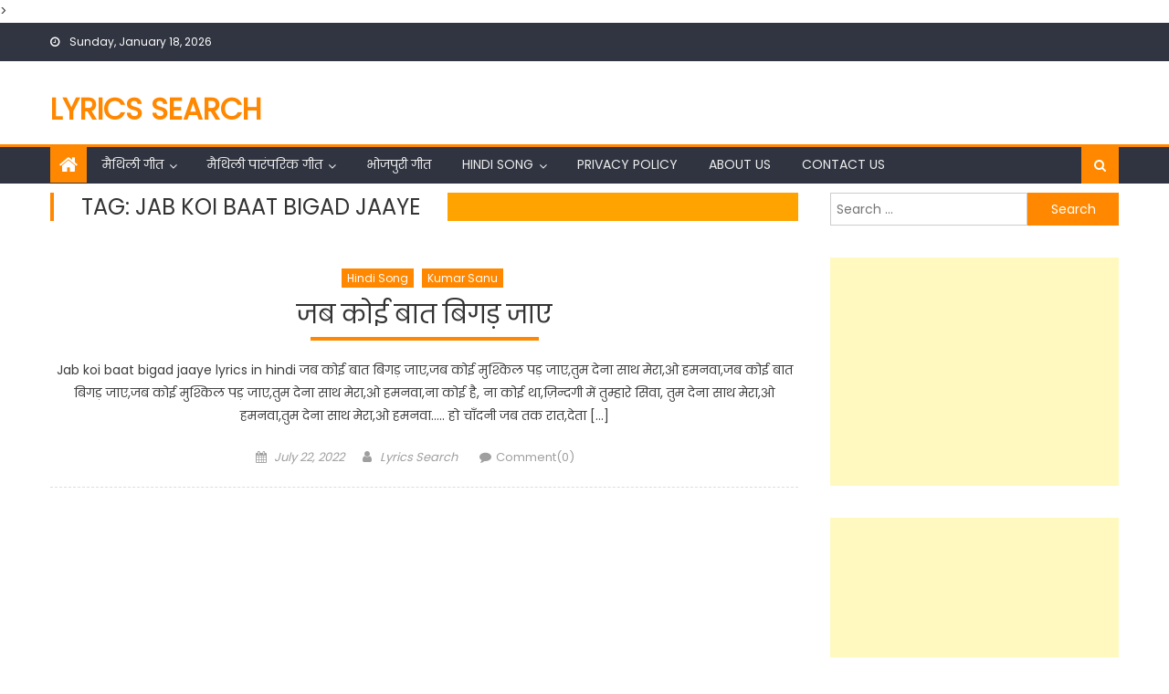

--- FILE ---
content_type: text/html; charset=UTF-8
request_url: https://lyricssearch.in/tag/jab-koi-baat-bigad-jaaye/
body_size: 26234
content:
<!DOCTYPE html>
<html dir="ltr" lang="en-US" prefix="og: https://ogp.me/ns#">
<head>
	<script async src="https://pagead2.googlesyndication.com/pagead/js/adsbygoogle.js?client=ca-pub-2219543120999179"
     crossorigin="anonymous"></script>
    <meta charset="UTF-8">
    <meta name="viewport" content="width=device-width, initial-scale=1">
    <link rel="profile" href="https://gmpg.org/xfn/11">
    <link rel="pingback" href="https://lyricssearch.in/xmlrpc.php">
    <title>jab koi baat bigad jaaye - Lyrics Search</title>

		<!-- All in One SEO 4.9.3 - aioseo.com -->
	<meta name="robots" content="max-image-preview:large" />
	<link rel="canonical" href="https://lyricssearch.in/tag/jab-koi-baat-bigad-jaaye/" />
	<meta name="generator" content="All in One SEO (AIOSEO) 4.9.3" />
		<script type="application/ld+json" class="aioseo-schema">
			{"@context":"https:\/\/schema.org","@graph":[{"@type":"BreadcrumbList","@id":"https:\/\/lyricssearch.in\/tag\/jab-koi-baat-bigad-jaaye\/#breadcrumblist","itemListElement":[{"@type":"ListItem","@id":"https:\/\/lyricssearch.in#listItem","position":1,"name":"Home","item":"https:\/\/lyricssearch.in","nextItem":{"@type":"ListItem","@id":"https:\/\/lyricssearch.in\/tag\/jab-koi-baat-bigad-jaaye\/#listItem","name":"jab koi baat bigad jaaye"}},{"@type":"ListItem","@id":"https:\/\/lyricssearch.in\/tag\/jab-koi-baat-bigad-jaaye\/#listItem","position":2,"name":"jab koi baat bigad jaaye","previousItem":{"@type":"ListItem","@id":"https:\/\/lyricssearch.in#listItem","name":"Home"}}]},{"@type":"CollectionPage","@id":"https:\/\/lyricssearch.in\/tag\/jab-koi-baat-bigad-jaaye\/#collectionpage","url":"https:\/\/lyricssearch.in\/tag\/jab-koi-baat-bigad-jaaye\/","name":"jab koi baat bigad jaaye - Lyrics Search","inLanguage":"en-US","isPartOf":{"@id":"https:\/\/lyricssearch.in\/#website"},"breadcrumb":{"@id":"https:\/\/lyricssearch.in\/tag\/jab-koi-baat-bigad-jaaye\/#breadcrumblist"}},{"@type":"Organization","@id":"https:\/\/lyricssearch.in\/#organization","name":"Lyrics Search","url":"https:\/\/lyricssearch.in\/"},{"@type":"WebSite","@id":"https:\/\/lyricssearch.in\/#website","url":"https:\/\/lyricssearch.in\/","name":"Lyrics Search","inLanguage":"en-US","publisher":{"@id":"https:\/\/lyricssearch.in\/#organization"}}]}
		</script>
		<!-- All in One SEO -->

<link rel='dns-prefetch' href='//www.googletagmanager.com' />
<link rel='dns-prefetch' href='//stats.wp.com' />
<link rel='dns-prefetch' href='//fonts.googleapis.com' />
<link rel='dns-prefetch' href='//pagead2.googlesyndication.com' />
<link rel="alternate" type="application/rss+xml" title="Lyrics Search &raquo; Feed" href="https://lyricssearch.in/feed/" />
<link rel="alternate" type="application/rss+xml" title="Lyrics Search &raquo; Comments Feed" href="https://lyricssearch.in/comments/feed/" />
<link rel="alternate" type="application/rss+xml" title="Lyrics Search &raquo; jab koi baat bigad jaaye Tag Feed" href="https://lyricssearch.in/tag/jab-koi-baat-bigad-jaaye/feed/" />
<style id='wp-img-auto-sizes-contain-inline-css' type='text/css'>
img:is([sizes=auto i],[sizes^="auto," i]){contain-intrinsic-size:3000px 1500px}
/*# sourceURL=wp-img-auto-sizes-contain-inline-css */
</style>

<style id='wp-emoji-styles-inline-css' type='text/css'>

	img.wp-smiley, img.emoji {
		display: inline !important;
		border: none !important;
		box-shadow: none !important;
		height: 1em !important;
		width: 1em !important;
		margin: 0 0.07em !important;
		vertical-align: -0.1em !important;
		background: none !important;
		padding: 0 !important;
	}
/*# sourceURL=wp-emoji-styles-inline-css */
</style>
<link rel='stylesheet' id='wp-block-library-css' href='https://lyricssearch.in/wp-includes/css/dist/block-library/style.min.css?ver=8834bfe6312766d6eb538eec80844946' type='text/css' media='all' />
<style id='classic-theme-styles-inline-css' type='text/css'>
/*! This file is auto-generated */
.wp-block-button__link{color:#fff;background-color:#32373c;border-radius:9999px;box-shadow:none;text-decoration:none;padding:calc(.667em + 2px) calc(1.333em + 2px);font-size:1.125em}.wp-block-file__button{background:#32373c;color:#fff;text-decoration:none}
/*# sourceURL=/wp-includes/css/classic-themes.min.css */
</style>
<link rel='stylesheet' id='aioseo/css/src/vue/standalone/blocks/table-of-contents/global.scss-css' href='https://lyricssearch.in/wp-content/plugins/all-in-one-seo-pack/dist/Lite/assets/css/table-of-contents/global.e90f6d47.css?ver=4.9.3' type='text/css' media='all' />
<link rel='stylesheet' id='mediaelement-css' href='https://lyricssearch.in/wp-includes/js/mediaelement/mediaelementplayer-legacy.min.css?ver=4.2.17' type='text/css' media='all' />
<link rel='stylesheet' id='wp-mediaelement-css' href='https://lyricssearch.in/wp-includes/js/mediaelement/wp-mediaelement.min.css?ver=8834bfe6312766d6eb538eec80844946' type='text/css' media='all' />
<style id='jetpack-sharing-buttons-style-inline-css' type='text/css'>
.jetpack-sharing-buttons__services-list{display:flex;flex-direction:row;flex-wrap:wrap;gap:0;list-style-type:none;margin:5px;padding:0}.jetpack-sharing-buttons__services-list.has-small-icon-size{font-size:12px}.jetpack-sharing-buttons__services-list.has-normal-icon-size{font-size:16px}.jetpack-sharing-buttons__services-list.has-large-icon-size{font-size:24px}.jetpack-sharing-buttons__services-list.has-huge-icon-size{font-size:36px}@media print{.jetpack-sharing-buttons__services-list{display:none!important}}.editor-styles-wrapper .wp-block-jetpack-sharing-buttons{gap:0;padding-inline-start:0}ul.jetpack-sharing-buttons__services-list.has-background{padding:1.25em 2.375em}
/*# sourceURL=https://lyricssearch.in/wp-content/plugins/jetpack/_inc/blocks/sharing-buttons/view.css */
</style>
<style id='global-styles-inline-css' type='text/css'>
:root{--wp--preset--aspect-ratio--square: 1;--wp--preset--aspect-ratio--4-3: 4/3;--wp--preset--aspect-ratio--3-4: 3/4;--wp--preset--aspect-ratio--3-2: 3/2;--wp--preset--aspect-ratio--2-3: 2/3;--wp--preset--aspect-ratio--16-9: 16/9;--wp--preset--aspect-ratio--9-16: 9/16;--wp--preset--color--black: #000000;--wp--preset--color--cyan-bluish-gray: #abb8c3;--wp--preset--color--white: #ffffff;--wp--preset--color--pale-pink: #f78da7;--wp--preset--color--vivid-red: #cf2e2e;--wp--preset--color--luminous-vivid-orange: #ff6900;--wp--preset--color--luminous-vivid-amber: #fcb900;--wp--preset--color--light-green-cyan: #7bdcb5;--wp--preset--color--vivid-green-cyan: #00d084;--wp--preset--color--pale-cyan-blue: #8ed1fc;--wp--preset--color--vivid-cyan-blue: #0693e3;--wp--preset--color--vivid-purple: #9b51e0;--wp--preset--gradient--vivid-cyan-blue-to-vivid-purple: linear-gradient(135deg,rgb(6,147,227) 0%,rgb(155,81,224) 100%);--wp--preset--gradient--light-green-cyan-to-vivid-green-cyan: linear-gradient(135deg,rgb(122,220,180) 0%,rgb(0,208,130) 100%);--wp--preset--gradient--luminous-vivid-amber-to-luminous-vivid-orange: linear-gradient(135deg,rgb(252,185,0) 0%,rgb(255,105,0) 100%);--wp--preset--gradient--luminous-vivid-orange-to-vivid-red: linear-gradient(135deg,rgb(255,105,0) 0%,rgb(207,46,46) 100%);--wp--preset--gradient--very-light-gray-to-cyan-bluish-gray: linear-gradient(135deg,rgb(238,238,238) 0%,rgb(169,184,195) 100%);--wp--preset--gradient--cool-to-warm-spectrum: linear-gradient(135deg,rgb(74,234,220) 0%,rgb(151,120,209) 20%,rgb(207,42,186) 40%,rgb(238,44,130) 60%,rgb(251,105,98) 80%,rgb(254,248,76) 100%);--wp--preset--gradient--blush-light-purple: linear-gradient(135deg,rgb(255,206,236) 0%,rgb(152,150,240) 100%);--wp--preset--gradient--blush-bordeaux: linear-gradient(135deg,rgb(254,205,165) 0%,rgb(254,45,45) 50%,rgb(107,0,62) 100%);--wp--preset--gradient--luminous-dusk: linear-gradient(135deg,rgb(255,203,112) 0%,rgb(199,81,192) 50%,rgb(65,88,208) 100%);--wp--preset--gradient--pale-ocean: linear-gradient(135deg,rgb(255,245,203) 0%,rgb(182,227,212) 50%,rgb(51,167,181) 100%);--wp--preset--gradient--electric-grass: linear-gradient(135deg,rgb(202,248,128) 0%,rgb(113,206,126) 100%);--wp--preset--gradient--midnight: linear-gradient(135deg,rgb(2,3,129) 0%,rgb(40,116,252) 100%);--wp--preset--font-size--small: 13px;--wp--preset--font-size--medium: 20px;--wp--preset--font-size--large: 36px;--wp--preset--font-size--x-large: 42px;--wp--preset--spacing--20: 0.44rem;--wp--preset--spacing--30: 0.67rem;--wp--preset--spacing--40: 1rem;--wp--preset--spacing--50: 1.5rem;--wp--preset--spacing--60: 2.25rem;--wp--preset--spacing--70: 3.38rem;--wp--preset--spacing--80: 5.06rem;--wp--preset--shadow--natural: 6px 6px 9px rgba(0, 0, 0, 0.2);--wp--preset--shadow--deep: 12px 12px 50px rgba(0, 0, 0, 0.4);--wp--preset--shadow--sharp: 6px 6px 0px rgba(0, 0, 0, 0.2);--wp--preset--shadow--outlined: 6px 6px 0px -3px rgb(255, 255, 255), 6px 6px rgb(0, 0, 0);--wp--preset--shadow--crisp: 6px 6px 0px rgb(0, 0, 0);}:where(.is-layout-flex){gap: 0.5em;}:where(.is-layout-grid){gap: 0.5em;}body .is-layout-flex{display: flex;}.is-layout-flex{flex-wrap: wrap;align-items: center;}.is-layout-flex > :is(*, div){margin: 0;}body .is-layout-grid{display: grid;}.is-layout-grid > :is(*, div){margin: 0;}:where(.wp-block-columns.is-layout-flex){gap: 2em;}:where(.wp-block-columns.is-layout-grid){gap: 2em;}:where(.wp-block-post-template.is-layout-flex){gap: 1.25em;}:where(.wp-block-post-template.is-layout-grid){gap: 1.25em;}.has-black-color{color: var(--wp--preset--color--black) !important;}.has-cyan-bluish-gray-color{color: var(--wp--preset--color--cyan-bluish-gray) !important;}.has-white-color{color: var(--wp--preset--color--white) !important;}.has-pale-pink-color{color: var(--wp--preset--color--pale-pink) !important;}.has-vivid-red-color{color: var(--wp--preset--color--vivid-red) !important;}.has-luminous-vivid-orange-color{color: var(--wp--preset--color--luminous-vivid-orange) !important;}.has-luminous-vivid-amber-color{color: var(--wp--preset--color--luminous-vivid-amber) !important;}.has-light-green-cyan-color{color: var(--wp--preset--color--light-green-cyan) !important;}.has-vivid-green-cyan-color{color: var(--wp--preset--color--vivid-green-cyan) !important;}.has-pale-cyan-blue-color{color: var(--wp--preset--color--pale-cyan-blue) !important;}.has-vivid-cyan-blue-color{color: var(--wp--preset--color--vivid-cyan-blue) !important;}.has-vivid-purple-color{color: var(--wp--preset--color--vivid-purple) !important;}.has-black-background-color{background-color: var(--wp--preset--color--black) !important;}.has-cyan-bluish-gray-background-color{background-color: var(--wp--preset--color--cyan-bluish-gray) !important;}.has-white-background-color{background-color: var(--wp--preset--color--white) !important;}.has-pale-pink-background-color{background-color: var(--wp--preset--color--pale-pink) !important;}.has-vivid-red-background-color{background-color: var(--wp--preset--color--vivid-red) !important;}.has-luminous-vivid-orange-background-color{background-color: var(--wp--preset--color--luminous-vivid-orange) !important;}.has-luminous-vivid-amber-background-color{background-color: var(--wp--preset--color--luminous-vivid-amber) !important;}.has-light-green-cyan-background-color{background-color: var(--wp--preset--color--light-green-cyan) !important;}.has-vivid-green-cyan-background-color{background-color: var(--wp--preset--color--vivid-green-cyan) !important;}.has-pale-cyan-blue-background-color{background-color: var(--wp--preset--color--pale-cyan-blue) !important;}.has-vivid-cyan-blue-background-color{background-color: var(--wp--preset--color--vivid-cyan-blue) !important;}.has-vivid-purple-background-color{background-color: var(--wp--preset--color--vivid-purple) !important;}.has-black-border-color{border-color: var(--wp--preset--color--black) !important;}.has-cyan-bluish-gray-border-color{border-color: var(--wp--preset--color--cyan-bluish-gray) !important;}.has-white-border-color{border-color: var(--wp--preset--color--white) !important;}.has-pale-pink-border-color{border-color: var(--wp--preset--color--pale-pink) !important;}.has-vivid-red-border-color{border-color: var(--wp--preset--color--vivid-red) !important;}.has-luminous-vivid-orange-border-color{border-color: var(--wp--preset--color--luminous-vivid-orange) !important;}.has-luminous-vivid-amber-border-color{border-color: var(--wp--preset--color--luminous-vivid-amber) !important;}.has-light-green-cyan-border-color{border-color: var(--wp--preset--color--light-green-cyan) !important;}.has-vivid-green-cyan-border-color{border-color: var(--wp--preset--color--vivid-green-cyan) !important;}.has-pale-cyan-blue-border-color{border-color: var(--wp--preset--color--pale-cyan-blue) !important;}.has-vivid-cyan-blue-border-color{border-color: var(--wp--preset--color--vivid-cyan-blue) !important;}.has-vivid-purple-border-color{border-color: var(--wp--preset--color--vivid-purple) !important;}.has-vivid-cyan-blue-to-vivid-purple-gradient-background{background: var(--wp--preset--gradient--vivid-cyan-blue-to-vivid-purple) !important;}.has-light-green-cyan-to-vivid-green-cyan-gradient-background{background: var(--wp--preset--gradient--light-green-cyan-to-vivid-green-cyan) !important;}.has-luminous-vivid-amber-to-luminous-vivid-orange-gradient-background{background: var(--wp--preset--gradient--luminous-vivid-amber-to-luminous-vivid-orange) !important;}.has-luminous-vivid-orange-to-vivid-red-gradient-background{background: var(--wp--preset--gradient--luminous-vivid-orange-to-vivid-red) !important;}.has-very-light-gray-to-cyan-bluish-gray-gradient-background{background: var(--wp--preset--gradient--very-light-gray-to-cyan-bluish-gray) !important;}.has-cool-to-warm-spectrum-gradient-background{background: var(--wp--preset--gradient--cool-to-warm-spectrum) !important;}.has-blush-light-purple-gradient-background{background: var(--wp--preset--gradient--blush-light-purple) !important;}.has-blush-bordeaux-gradient-background{background: var(--wp--preset--gradient--blush-bordeaux) !important;}.has-luminous-dusk-gradient-background{background: var(--wp--preset--gradient--luminous-dusk) !important;}.has-pale-ocean-gradient-background{background: var(--wp--preset--gradient--pale-ocean) !important;}.has-electric-grass-gradient-background{background: var(--wp--preset--gradient--electric-grass) !important;}.has-midnight-gradient-background{background: var(--wp--preset--gradient--midnight) !important;}.has-small-font-size{font-size: var(--wp--preset--font-size--small) !important;}.has-medium-font-size{font-size: var(--wp--preset--font-size--medium) !important;}.has-large-font-size{font-size: var(--wp--preset--font-size--large) !important;}.has-x-large-font-size{font-size: var(--wp--preset--font-size--x-large) !important;}
:where(.wp-block-post-template.is-layout-flex){gap: 1.25em;}:where(.wp-block-post-template.is-layout-grid){gap: 1.25em;}
:where(.wp-block-term-template.is-layout-flex){gap: 1.25em;}:where(.wp-block-term-template.is-layout-grid){gap: 1.25em;}
:where(.wp-block-columns.is-layout-flex){gap: 2em;}:where(.wp-block-columns.is-layout-grid){gap: 2em;}
:root :where(.wp-block-pullquote){font-size: 1.5em;line-height: 1.6;}
/*# sourceURL=global-styles-inline-css */
</style>
<link rel='stylesheet' id='font-awesome-css' href='https://lyricssearch.in/wp-content/plugins/elementor/assets/lib/font-awesome/css/font-awesome.min.css?ver=4.7.0' type='text/css' media='all' />
<link rel='stylesheet' id='newspaper-lite-google-font-css' href='https://fonts.googleapis.com/css?family=Poppins&#038;ver=6.9' type='text/css' media='all' />
<link rel='stylesheet' id='newspaper-lite-main-css' href='https://lyricssearch.in/wp-content/themes/newspaper-lite/assets/css/newspaper-lite.min.css?ver=1.0.7' type='text/css' media='all' />
<link rel='stylesheet' id='newspaper-lite-style-css' href='https://lyricssearch.in/wp-content/themes/newspaper-lite/style.css?ver=1.0.7' type='text/css' media='all' />
<link rel='stylesheet' id='newspaper-lite-responsive-css' href='https://lyricssearch.in/wp-content/themes/newspaper-lite/assets/css/newspaper-lite-responsive.min.css?ver=1.0.7' type='text/css' media='all' />
<script type="text/javascript" src="https://lyricssearch.in/wp-includes/js/jquery/jquery.min.js?ver=3.7.1" id="jquery-core-js"></script>
<script type="text/javascript" src="https://lyricssearch.in/wp-includes/js/jquery/jquery-migrate.min.js?ver=3.4.1" id="jquery-migrate-js"></script>

<!-- Google tag (gtag.js) snippet added by Site Kit -->
<!-- Google Analytics snippet added by Site Kit -->
<script type="text/javascript" src="https://www.googletagmanager.com/gtag/js?id=GT-NNXWG3R" id="google_gtagjs-js" async></script>
<script type="text/javascript" id="google_gtagjs-js-after">
/* <![CDATA[ */
window.dataLayer = window.dataLayer || [];function gtag(){dataLayer.push(arguments);}
gtag("set","linker",{"domains":["lyricssearch.in"]});
gtag("js", new Date());
gtag("set", "developer_id.dZTNiMT", true);
gtag("config", "GT-NNXWG3R");
//# sourceURL=google_gtagjs-js-after
/* ]]> */
</script>
<link rel="https://api.w.org/" href="https://lyricssearch.in/wp-json/" /><link rel="alternate" title="JSON" type="application/json" href="https://lyricssearch.in/wp-json/wp/v2/tags/1403" /><link rel="EditURI" type="application/rsd+xml" title="RSD" href="https://lyricssearch.in/xmlrpc.php?rsd" />
<meta name="generator" content="Site Kit by Google 1.170.0" />  <script src="https://cdn.onesignal.com/sdks/web/v16/OneSignalSDK.page.js" defer></script>
  <script>
          window.OneSignalDeferred = window.OneSignalDeferred || [];
          OneSignalDeferred.push(async function(OneSignal) {
            await OneSignal.init({
              appId: "",
              serviceWorkerOverrideForTypical: true,
              path: "https://lyricssearch.in/wp-content/plugins/onesignal-free-web-push-notifications/sdk_files/",
              serviceWorkerParam: { scope: "/wp-content/plugins/onesignal-free-web-push-notifications/sdk_files/push/onesignal/" },
              serviceWorkerPath: "OneSignalSDKWorker.js",
            });
          });

          // Unregister the legacy OneSignal service worker to prevent scope conflicts
          if (navigator.serviceWorker) {
            navigator.serviceWorker.getRegistrations().then((registrations) => {
              // Iterate through all registered service workers
              registrations.forEach((registration) => {
                // Check the script URL to identify the specific service worker
                if (registration.active && registration.active.scriptURL.includes('OneSignalSDKWorker.js.php')) {
                  // Unregister the service worker
                  registration.unregister().then((success) => {
                    if (success) {
                      console.log('OneSignalSW: Successfully unregistered:', registration.active.scriptURL);
                    } else {
                      console.log('OneSignalSW: Failed to unregister:', registration.active.scriptURL);
                    }
                  });
                }
              });
            }).catch((error) => {
              console.error('Error fetching service worker registrations:', error);
            });
        }
        </script>
	<style>img#wpstats{display:none}</style>
		        <style type="text/css">
            .category-button.mgs-cat-3539 a { background: #ff8800}
.category-button.mgs-cat-3539 a:hover { background: #cd5600}
.block-header.mgs-cat-3539 { border-left: 2px solid #ff8800 }
.block-header.mgs-cat-3539 .block-title { background:#ff8800 }
.block-header.mgs-cat-3539, #content .block-header.mgs-cat-3539 .block-title:after { border-bottom-color:#ff8800 }
#content .block-header.mgs-cat-3539{ background-color:#cd5600 }
.rtl .block-header.mgs-cat-3539 { border-left: none; border-right: 2px solid #ff8800 }
.archive .page-header.mgs-cat-3539 { background-color:#ff8800; border-left: 4px solid #ff8800 }
.rtl.archive .page-header.mgs-cat-3539 { border-left: none; border-right: 4px solid #ff8800 }
#site-navigation ul li.mgs-cat-3539 { border-bottom-color: #ff8800 }
.category-button.mgs-cat-3530 a { background: #ff8800}
.category-button.mgs-cat-3530 a:hover { background: #cd5600}
.block-header.mgs-cat-3530 { border-left: 2px solid #ff8800 }
.block-header.mgs-cat-3530 .block-title { background:#ff8800 }
.block-header.mgs-cat-3530, #content .block-header.mgs-cat-3530 .block-title:after { border-bottom-color:#ff8800 }
#content .block-header.mgs-cat-3530{ background-color:#cd5600 }
.rtl .block-header.mgs-cat-3530 { border-left: none; border-right: 2px solid #ff8800 }
.archive .page-header.mgs-cat-3530 { background-color:#ff8800; border-left: 4px solid #ff8800 }
.rtl.archive .page-header.mgs-cat-3530 { border-left: none; border-right: 4px solid #ff8800 }
#site-navigation ul li.mgs-cat-3530 { border-bottom-color: #ff8800 }
.category-button.mgs-cat-3122 a { background: #ff8800}
.category-button.mgs-cat-3122 a:hover { background: #cd5600}
.block-header.mgs-cat-3122 { border-left: 2px solid #ff8800 }
.block-header.mgs-cat-3122 .block-title { background:#ff8800 }
.block-header.mgs-cat-3122, #content .block-header.mgs-cat-3122 .block-title:after { border-bottom-color:#ff8800 }
#content .block-header.mgs-cat-3122{ background-color:#cd5600 }
.rtl .block-header.mgs-cat-3122 { border-left: none; border-right: 2px solid #ff8800 }
.archive .page-header.mgs-cat-3122 { background-color:#ff8800; border-left: 4px solid #ff8800 }
.rtl.archive .page-header.mgs-cat-3122 { border-left: none; border-right: 4px solid #ff8800 }
#site-navigation ul li.mgs-cat-3122 { border-bottom-color: #ff8800 }
.category-button.mgs-cat-4358 a { background: #ff8800}
.category-button.mgs-cat-4358 a:hover { background: #cd5600}
.block-header.mgs-cat-4358 { border-left: 2px solid #ff8800 }
.block-header.mgs-cat-4358 .block-title { background:#ff8800 }
.block-header.mgs-cat-4358, #content .block-header.mgs-cat-4358 .block-title:after { border-bottom-color:#ff8800 }
#content .block-header.mgs-cat-4358{ background-color:#cd5600 }
.rtl .block-header.mgs-cat-4358 { border-left: none; border-right: 2px solid #ff8800 }
.archive .page-header.mgs-cat-4358 { background-color:#ff8800; border-left: 4px solid #ff8800 }
.rtl.archive .page-header.mgs-cat-4358 { border-left: none; border-right: 4px solid #ff8800 }
#site-navigation ul li.mgs-cat-4358 { border-bottom-color: #ff8800 }
.category-button.mgs-cat-4374 a { background: #ff8800}
.category-button.mgs-cat-4374 a:hover { background: #cd5600}
.block-header.mgs-cat-4374 { border-left: 2px solid #ff8800 }
.block-header.mgs-cat-4374 .block-title { background:#ff8800 }
.block-header.mgs-cat-4374, #content .block-header.mgs-cat-4374 .block-title:after { border-bottom-color:#ff8800 }
#content .block-header.mgs-cat-4374{ background-color:#cd5600 }
.rtl .block-header.mgs-cat-4374 { border-left: none; border-right: 2px solid #ff8800 }
.archive .page-header.mgs-cat-4374 { background-color:#ff8800; border-left: 4px solid #ff8800 }
.rtl.archive .page-header.mgs-cat-4374 { border-left: none; border-right: 4px solid #ff8800 }
#site-navigation ul li.mgs-cat-4374 { border-bottom-color: #ff8800 }
.category-button.mgs-cat-4227 a { background: #ff8800}
.category-button.mgs-cat-4227 a:hover { background: #cd5600}
.block-header.mgs-cat-4227 { border-left: 2px solid #ff8800 }
.block-header.mgs-cat-4227 .block-title { background:#ff8800 }
.block-header.mgs-cat-4227, #content .block-header.mgs-cat-4227 .block-title:after { border-bottom-color:#ff8800 }
#content .block-header.mgs-cat-4227{ background-color:#cd5600 }
.rtl .block-header.mgs-cat-4227 { border-left: none; border-right: 2px solid #ff8800 }
.archive .page-header.mgs-cat-4227 { background-color:#ff8800; border-left: 4px solid #ff8800 }
.rtl.archive .page-header.mgs-cat-4227 { border-left: none; border-right: 4px solid #ff8800 }
#site-navigation ul li.mgs-cat-4227 { border-bottom-color: #ff8800 }
.category-button.mgs-cat-4245 a { background: #ff8800}
.category-button.mgs-cat-4245 a:hover { background: #cd5600}
.block-header.mgs-cat-4245 { border-left: 2px solid #ff8800 }
.block-header.mgs-cat-4245 .block-title { background:#ff8800 }
.block-header.mgs-cat-4245, #content .block-header.mgs-cat-4245 .block-title:after { border-bottom-color:#ff8800 }
#content .block-header.mgs-cat-4245{ background-color:#cd5600 }
.rtl .block-header.mgs-cat-4245 { border-left: none; border-right: 2px solid #ff8800 }
.archive .page-header.mgs-cat-4245 { background-color:#ff8800; border-left: 4px solid #ff8800 }
.rtl.archive .page-header.mgs-cat-4245 { border-left: none; border-right: 4px solid #ff8800 }
#site-navigation ul li.mgs-cat-4245 { border-bottom-color: #ff8800 }
.category-button.mgs-cat-3508 a { background: #ff8800}
.category-button.mgs-cat-3508 a:hover { background: #cd5600}
.block-header.mgs-cat-3508 { border-left: 2px solid #ff8800 }
.block-header.mgs-cat-3508 .block-title { background:#ff8800 }
.block-header.mgs-cat-3508, #content .block-header.mgs-cat-3508 .block-title:after { border-bottom-color:#ff8800 }
#content .block-header.mgs-cat-3508{ background-color:#cd5600 }
.rtl .block-header.mgs-cat-3508 { border-left: none; border-right: 2px solid #ff8800 }
.archive .page-header.mgs-cat-3508 { background-color:#ff8800; border-left: 4px solid #ff8800 }
.rtl.archive .page-header.mgs-cat-3508 { border-left: none; border-right: 4px solid #ff8800 }
#site-navigation ul li.mgs-cat-3508 { border-bottom-color: #ff8800 }
.category-button.mgs-cat-3541 a { background: #ff8800}
.category-button.mgs-cat-3541 a:hover { background: #cd5600}
.block-header.mgs-cat-3541 { border-left: 2px solid #ff8800 }
.block-header.mgs-cat-3541 .block-title { background:#ff8800 }
.block-header.mgs-cat-3541, #content .block-header.mgs-cat-3541 .block-title:after { border-bottom-color:#ff8800 }
#content .block-header.mgs-cat-3541{ background-color:#cd5600 }
.rtl .block-header.mgs-cat-3541 { border-left: none; border-right: 2px solid #ff8800 }
.archive .page-header.mgs-cat-3541 { background-color:#ff8800; border-left: 4px solid #ff8800 }
.rtl.archive .page-header.mgs-cat-3541 { border-left: none; border-right: 4px solid #ff8800 }
#site-navigation ul li.mgs-cat-3541 { border-bottom-color: #ff8800 }
.category-button.mgs-cat-3633 a { background: #ff8800}
.category-button.mgs-cat-3633 a:hover { background: #cd5600}
.block-header.mgs-cat-3633 { border-left: 2px solid #ff8800 }
.block-header.mgs-cat-3633 .block-title { background:#ff8800 }
.block-header.mgs-cat-3633, #content .block-header.mgs-cat-3633 .block-title:after { border-bottom-color:#ff8800 }
#content .block-header.mgs-cat-3633{ background-color:#cd5600 }
.rtl .block-header.mgs-cat-3633 { border-left: none; border-right: 2px solid #ff8800 }
.archive .page-header.mgs-cat-3633 { background-color:#ff8800; border-left: 4px solid #ff8800 }
.rtl.archive .page-header.mgs-cat-3633 { border-left: none; border-right: 4px solid #ff8800 }
#site-navigation ul li.mgs-cat-3633 { border-bottom-color: #ff8800 }
.category-button.mgs-cat-4451 a { background: #ff8800}
.category-button.mgs-cat-4451 a:hover { background: #cd5600}
.block-header.mgs-cat-4451 { border-left: 2px solid #ff8800 }
.block-header.mgs-cat-4451 .block-title { background:#ff8800 }
.block-header.mgs-cat-4451, #content .block-header.mgs-cat-4451 .block-title:after { border-bottom-color:#ff8800 }
#content .block-header.mgs-cat-4451{ background-color:#cd5600 }
.rtl .block-header.mgs-cat-4451 { border-left: none; border-right: 2px solid #ff8800 }
.archive .page-header.mgs-cat-4451 { background-color:#ff8800; border-left: 4px solid #ff8800 }
.rtl.archive .page-header.mgs-cat-4451 { border-left: none; border-right: 4px solid #ff8800 }
#site-navigation ul li.mgs-cat-4451 { border-bottom-color: #ff8800 }
.category-button.mgs-cat-3635 a { background: #ff8800}
.category-button.mgs-cat-3635 a:hover { background: #cd5600}
.block-header.mgs-cat-3635 { border-left: 2px solid #ff8800 }
.block-header.mgs-cat-3635 .block-title { background:#ff8800 }
.block-header.mgs-cat-3635, #content .block-header.mgs-cat-3635 .block-title:after { border-bottom-color:#ff8800 }
#content .block-header.mgs-cat-3635{ background-color:#cd5600 }
.rtl .block-header.mgs-cat-3635 { border-left: none; border-right: 2px solid #ff8800 }
.archive .page-header.mgs-cat-3635 { background-color:#ff8800; border-left: 4px solid #ff8800 }
.rtl.archive .page-header.mgs-cat-3635 { border-left: none; border-right: 4px solid #ff8800 }
#site-navigation ul li.mgs-cat-3635 { border-bottom-color: #ff8800 }
.category-button.mgs-cat-3846 a { background: #ff8800}
.category-button.mgs-cat-3846 a:hover { background: #cd5600}
.block-header.mgs-cat-3846 { border-left: 2px solid #ff8800 }
.block-header.mgs-cat-3846 .block-title { background:#ff8800 }
.block-header.mgs-cat-3846, #content .block-header.mgs-cat-3846 .block-title:after { border-bottom-color:#ff8800 }
#content .block-header.mgs-cat-3846{ background-color:#cd5600 }
.rtl .block-header.mgs-cat-3846 { border-left: none; border-right: 2px solid #ff8800 }
.archive .page-header.mgs-cat-3846 { background-color:#ff8800; border-left: 4px solid #ff8800 }
.rtl.archive .page-header.mgs-cat-3846 { border-left: none; border-right: 4px solid #ff8800 }
#site-navigation ul li.mgs-cat-3846 { border-bottom-color: #ff8800 }
.category-button.mgs-cat-3184 a { background: #ff8800}
.category-button.mgs-cat-3184 a:hover { background: #cd5600}
.block-header.mgs-cat-3184 { border-left: 2px solid #ff8800 }
.block-header.mgs-cat-3184 .block-title { background:#ff8800 }
.block-header.mgs-cat-3184, #content .block-header.mgs-cat-3184 .block-title:after { border-bottom-color:#ff8800 }
#content .block-header.mgs-cat-3184{ background-color:#cd5600 }
.rtl .block-header.mgs-cat-3184 { border-left: none; border-right: 2px solid #ff8800 }
.archive .page-header.mgs-cat-3184 { background-color:#ff8800; border-left: 4px solid #ff8800 }
.rtl.archive .page-header.mgs-cat-3184 { border-left: none; border-right: 4px solid #ff8800 }
#site-navigation ul li.mgs-cat-3184 { border-bottom-color: #ff8800 }
.category-button.mgs-cat-3166 a { background: #ff8800}
.category-button.mgs-cat-3166 a:hover { background: #cd5600}
.block-header.mgs-cat-3166 { border-left: 2px solid #ff8800 }
.block-header.mgs-cat-3166 .block-title { background:#ff8800 }
.block-header.mgs-cat-3166, #content .block-header.mgs-cat-3166 .block-title:after { border-bottom-color:#ff8800 }
#content .block-header.mgs-cat-3166{ background-color:#cd5600 }
.rtl .block-header.mgs-cat-3166 { border-left: none; border-right: 2px solid #ff8800 }
.archive .page-header.mgs-cat-3166 { background-color:#ff8800; border-left: 4px solid #ff8800 }
.rtl.archive .page-header.mgs-cat-3166 { border-left: none; border-right: 4px solid #ff8800 }
#site-navigation ul li.mgs-cat-3166 { border-bottom-color: #ff8800 }
.category-button.mgs-cat-3133 a { background: #ff8800}
.category-button.mgs-cat-3133 a:hover { background: #cd5600}
.block-header.mgs-cat-3133 { border-left: 2px solid #ff8800 }
.block-header.mgs-cat-3133 .block-title { background:#ff8800 }
.block-header.mgs-cat-3133, #content .block-header.mgs-cat-3133 .block-title:after { border-bottom-color:#ff8800 }
#content .block-header.mgs-cat-3133{ background-color:#cd5600 }
.rtl .block-header.mgs-cat-3133 { border-left: none; border-right: 2px solid #ff8800 }
.archive .page-header.mgs-cat-3133 { background-color:#ff8800; border-left: 4px solid #ff8800 }
.rtl.archive .page-header.mgs-cat-3133 { border-left: none; border-right: 4px solid #ff8800 }
#site-navigation ul li.mgs-cat-3133 { border-bottom-color: #ff8800 }
.category-button.mgs-cat-3147 a { background: #ff8800}
.category-button.mgs-cat-3147 a:hover { background: #cd5600}
.block-header.mgs-cat-3147 { border-left: 2px solid #ff8800 }
.block-header.mgs-cat-3147 .block-title { background:#ff8800 }
.block-header.mgs-cat-3147, #content .block-header.mgs-cat-3147 .block-title:after { border-bottom-color:#ff8800 }
#content .block-header.mgs-cat-3147{ background-color:#cd5600 }
.rtl .block-header.mgs-cat-3147 { border-left: none; border-right: 2px solid #ff8800 }
.archive .page-header.mgs-cat-3147 { background-color:#ff8800; border-left: 4px solid #ff8800 }
.rtl.archive .page-header.mgs-cat-3147 { border-left: none; border-right: 4px solid #ff8800 }
#site-navigation ul li.mgs-cat-3147 { border-bottom-color: #ff8800 }
.category-button.mgs-cat-3188 a { background: #ff8800}
.category-button.mgs-cat-3188 a:hover { background: #cd5600}
.block-header.mgs-cat-3188 { border-left: 2px solid #ff8800 }
.block-header.mgs-cat-3188 .block-title { background:#ff8800 }
.block-header.mgs-cat-3188, #content .block-header.mgs-cat-3188 .block-title:after { border-bottom-color:#ff8800 }
#content .block-header.mgs-cat-3188{ background-color:#cd5600 }
.rtl .block-header.mgs-cat-3188 { border-left: none; border-right: 2px solid #ff8800 }
.archive .page-header.mgs-cat-3188 { background-color:#ff8800; border-left: 4px solid #ff8800 }
.rtl.archive .page-header.mgs-cat-3188 { border-left: none; border-right: 4px solid #ff8800 }
#site-navigation ul li.mgs-cat-3188 { border-bottom-color: #ff8800 }
.category-button.mgs-cat-3540 a { background: #ff8800}
.category-button.mgs-cat-3540 a:hover { background: #cd5600}
.block-header.mgs-cat-3540 { border-left: 2px solid #ff8800 }
.block-header.mgs-cat-3540 .block-title { background:#ff8800 }
.block-header.mgs-cat-3540, #content .block-header.mgs-cat-3540 .block-title:after { border-bottom-color:#ff8800 }
#content .block-header.mgs-cat-3540{ background-color:#cd5600 }
.rtl .block-header.mgs-cat-3540 { border-left: none; border-right: 2px solid #ff8800 }
.archive .page-header.mgs-cat-3540 { background-color:#ff8800; border-left: 4px solid #ff8800 }
.rtl.archive .page-header.mgs-cat-3540 { border-left: none; border-right: 4px solid #ff8800 }
#site-navigation ul li.mgs-cat-3540 { border-bottom-color: #ff8800 }
.category-button.mgs-cat-3102 a { background: #ff8800}
.category-button.mgs-cat-3102 a:hover { background: #cd5600}
.block-header.mgs-cat-3102 { border-left: 2px solid #ff8800 }
.block-header.mgs-cat-3102 .block-title { background:#ff8800 }
.block-header.mgs-cat-3102, #content .block-header.mgs-cat-3102 .block-title:after { border-bottom-color:#ff8800 }
#content .block-header.mgs-cat-3102{ background-color:#cd5600 }
.rtl .block-header.mgs-cat-3102 { border-left: none; border-right: 2px solid #ff8800 }
.archive .page-header.mgs-cat-3102 { background-color:#ff8800; border-left: 4px solid #ff8800 }
.rtl.archive .page-header.mgs-cat-3102 { border-left: none; border-right: 4px solid #ff8800 }
#site-navigation ul li.mgs-cat-3102 { border-bottom-color: #ff8800 }
.category-button.mgs-cat-3103 a { background: #ff8800}
.category-button.mgs-cat-3103 a:hover { background: #cd5600}
.block-header.mgs-cat-3103 { border-left: 2px solid #ff8800 }
.block-header.mgs-cat-3103 .block-title { background:#ff8800 }
.block-header.mgs-cat-3103, #content .block-header.mgs-cat-3103 .block-title:after { border-bottom-color:#ff8800 }
#content .block-header.mgs-cat-3103{ background-color:#cd5600 }
.rtl .block-header.mgs-cat-3103 { border-left: none; border-right: 2px solid #ff8800 }
.archive .page-header.mgs-cat-3103 { background-color:#ff8800; border-left: 4px solid #ff8800 }
.rtl.archive .page-header.mgs-cat-3103 { border-left: none; border-right: 4px solid #ff8800 }
#site-navigation ul li.mgs-cat-3103 { border-bottom-color: #ff8800 }
.category-button.mgs-cat-3104 a { background: #ff8800}
.category-button.mgs-cat-3104 a:hover { background: #cd5600}
.block-header.mgs-cat-3104 { border-left: 2px solid #ff8800 }
.block-header.mgs-cat-3104 .block-title { background:#ff8800 }
.block-header.mgs-cat-3104, #content .block-header.mgs-cat-3104 .block-title:after { border-bottom-color:#ff8800 }
#content .block-header.mgs-cat-3104{ background-color:#cd5600 }
.rtl .block-header.mgs-cat-3104 { border-left: none; border-right: 2px solid #ff8800 }
.archive .page-header.mgs-cat-3104 { background-color:#ff8800; border-left: 4px solid #ff8800 }
.rtl.archive .page-header.mgs-cat-3104 { border-left: none; border-right: 4px solid #ff8800 }
#site-navigation ul li.mgs-cat-3104 { border-bottom-color: #ff8800 }
.category-button.mgs-cat-3109 a { background: #ff8800}
.category-button.mgs-cat-3109 a:hover { background: #cd5600}
.block-header.mgs-cat-3109 { border-left: 2px solid #ff8800 }
.block-header.mgs-cat-3109 .block-title { background:#ff8800 }
.block-header.mgs-cat-3109, #content .block-header.mgs-cat-3109 .block-title:after { border-bottom-color:#ff8800 }
#content .block-header.mgs-cat-3109{ background-color:#cd5600 }
.rtl .block-header.mgs-cat-3109 { border-left: none; border-right: 2px solid #ff8800 }
.archive .page-header.mgs-cat-3109 { background-color:#ff8800; border-left: 4px solid #ff8800 }
.rtl.archive .page-header.mgs-cat-3109 { border-left: none; border-right: 4px solid #ff8800 }
#site-navigation ul li.mgs-cat-3109 { border-bottom-color: #ff8800 }
.category-button.mgs-cat-3110 a { background: #ff8800}
.category-button.mgs-cat-3110 a:hover { background: #cd5600}
.block-header.mgs-cat-3110 { border-left: 2px solid #ff8800 }
.block-header.mgs-cat-3110 .block-title { background:#ff8800 }
.block-header.mgs-cat-3110, #content .block-header.mgs-cat-3110 .block-title:after { border-bottom-color:#ff8800 }
#content .block-header.mgs-cat-3110{ background-color:#cd5600 }
.rtl .block-header.mgs-cat-3110 { border-left: none; border-right: 2px solid #ff8800 }
.archive .page-header.mgs-cat-3110 { background-color:#ff8800; border-left: 4px solid #ff8800 }
.rtl.archive .page-header.mgs-cat-3110 { border-left: none; border-right: 4px solid #ff8800 }
#site-navigation ul li.mgs-cat-3110 { border-bottom-color: #ff8800 }
.category-button.mgs-cat-3111 a { background: #ff8800}
.category-button.mgs-cat-3111 a:hover { background: #cd5600}
.block-header.mgs-cat-3111 { border-left: 2px solid #ff8800 }
.block-header.mgs-cat-3111 .block-title { background:#ff8800 }
.block-header.mgs-cat-3111, #content .block-header.mgs-cat-3111 .block-title:after { border-bottom-color:#ff8800 }
#content .block-header.mgs-cat-3111{ background-color:#cd5600 }
.rtl .block-header.mgs-cat-3111 { border-left: none; border-right: 2px solid #ff8800 }
.archive .page-header.mgs-cat-3111 { background-color:#ff8800; border-left: 4px solid #ff8800 }
.rtl.archive .page-header.mgs-cat-3111 { border-left: none; border-right: 4px solid #ff8800 }
#site-navigation ul li.mgs-cat-3111 { border-bottom-color: #ff8800 }
.category-button.mgs-cat-3108 a { background: #ff8800}
.category-button.mgs-cat-3108 a:hover { background: #cd5600}
.block-header.mgs-cat-3108 { border-left: 2px solid #ff8800 }
.block-header.mgs-cat-3108 .block-title { background:#ff8800 }
.block-header.mgs-cat-3108, #content .block-header.mgs-cat-3108 .block-title:after { border-bottom-color:#ff8800 }
#content .block-header.mgs-cat-3108{ background-color:#cd5600 }
.rtl .block-header.mgs-cat-3108 { border-left: none; border-right: 2px solid #ff8800 }
.archive .page-header.mgs-cat-3108 { background-color:#ff8800; border-left: 4px solid #ff8800 }
.rtl.archive .page-header.mgs-cat-3108 { border-left: none; border-right: 4px solid #ff8800 }
#site-navigation ul li.mgs-cat-3108 { border-bottom-color: #ff8800 }
.category-button.mgs-cat-3107 a { background: #ff8800}
.category-button.mgs-cat-3107 a:hover { background: #cd5600}
.block-header.mgs-cat-3107 { border-left: 2px solid #ff8800 }
.block-header.mgs-cat-3107 .block-title { background:#ff8800 }
.block-header.mgs-cat-3107, #content .block-header.mgs-cat-3107 .block-title:after { border-bottom-color:#ff8800 }
#content .block-header.mgs-cat-3107{ background-color:#cd5600 }
.rtl .block-header.mgs-cat-3107 { border-left: none; border-right: 2px solid #ff8800 }
.archive .page-header.mgs-cat-3107 { background-color:#ff8800; border-left: 4px solid #ff8800 }
.rtl.archive .page-header.mgs-cat-3107 { border-left: none; border-right: 4px solid #ff8800 }
#site-navigation ul li.mgs-cat-3107 { border-bottom-color: #ff8800 }
.category-button.mgs-cat-3106 a { background: #ff8800}
.category-button.mgs-cat-3106 a:hover { background: #cd5600}
.block-header.mgs-cat-3106 { border-left: 2px solid #ff8800 }
.block-header.mgs-cat-3106 .block-title { background:#ff8800 }
.block-header.mgs-cat-3106, #content .block-header.mgs-cat-3106 .block-title:after { border-bottom-color:#ff8800 }
#content .block-header.mgs-cat-3106{ background-color:#cd5600 }
.rtl .block-header.mgs-cat-3106 { border-left: none; border-right: 2px solid #ff8800 }
.archive .page-header.mgs-cat-3106 { background-color:#ff8800; border-left: 4px solid #ff8800 }
.rtl.archive .page-header.mgs-cat-3106 { border-left: none; border-right: 4px solid #ff8800 }
#site-navigation ul li.mgs-cat-3106 { border-bottom-color: #ff8800 }
.category-button.mgs-cat-3105 a { background: #ff8800}
.category-button.mgs-cat-3105 a:hover { background: #cd5600}
.block-header.mgs-cat-3105 { border-left: 2px solid #ff8800 }
.block-header.mgs-cat-3105 .block-title { background:#ff8800 }
.block-header.mgs-cat-3105, #content .block-header.mgs-cat-3105 .block-title:after { border-bottom-color:#ff8800 }
#content .block-header.mgs-cat-3105{ background-color:#cd5600 }
.rtl .block-header.mgs-cat-3105 { border-left: none; border-right: 2px solid #ff8800 }
.archive .page-header.mgs-cat-3105 { background-color:#ff8800; border-left: 4px solid #ff8800 }
.rtl.archive .page-header.mgs-cat-3105 { border-left: none; border-right: 4px solid #ff8800 }
#site-navigation ul li.mgs-cat-3105 { border-bottom-color: #ff8800 }
.category-button.mgs-cat-4106 a { background: #ff8800}
.category-button.mgs-cat-4106 a:hover { background: #cd5600}
.block-header.mgs-cat-4106 { border-left: 2px solid #ff8800 }
.block-header.mgs-cat-4106 .block-title { background:#ff8800 }
.block-header.mgs-cat-4106, #content .block-header.mgs-cat-4106 .block-title:after { border-bottom-color:#ff8800 }
#content .block-header.mgs-cat-4106{ background-color:#cd5600 }
.rtl .block-header.mgs-cat-4106 { border-left: none; border-right: 2px solid #ff8800 }
.archive .page-header.mgs-cat-4106 { background-color:#ff8800; border-left: 4px solid #ff8800 }
.rtl.archive .page-header.mgs-cat-4106 { border-left: none; border-right: 4px solid #ff8800 }
#site-navigation ul li.mgs-cat-4106 { border-bottom-color: #ff8800 }
.category-button.mgs-cat-4189 a { background: #ff8800}
.category-button.mgs-cat-4189 a:hover { background: #cd5600}
.block-header.mgs-cat-4189 { border-left: 2px solid #ff8800 }
.block-header.mgs-cat-4189 .block-title { background:#ff8800 }
.block-header.mgs-cat-4189, #content .block-header.mgs-cat-4189 .block-title:after { border-bottom-color:#ff8800 }
#content .block-header.mgs-cat-4189{ background-color:#cd5600 }
.rtl .block-header.mgs-cat-4189 { border-left: none; border-right: 2px solid #ff8800 }
.archive .page-header.mgs-cat-4189 { background-color:#ff8800; border-left: 4px solid #ff8800 }
.rtl.archive .page-header.mgs-cat-4189 { border-left: none; border-right: 4px solid #ff8800 }
#site-navigation ul li.mgs-cat-4189 { border-bottom-color: #ff8800 }
.category-button.mgs-cat-4405 a { background: #ff8800}
.category-button.mgs-cat-4405 a:hover { background: #cd5600}
.block-header.mgs-cat-4405 { border-left: 2px solid #ff8800 }
.block-header.mgs-cat-4405 .block-title { background:#ff8800 }
.block-header.mgs-cat-4405, #content .block-header.mgs-cat-4405 .block-title:after { border-bottom-color:#ff8800 }
#content .block-header.mgs-cat-4405{ background-color:#cd5600 }
.rtl .block-header.mgs-cat-4405 { border-left: none; border-right: 2px solid #ff8800 }
.archive .page-header.mgs-cat-4405 { background-color:#ff8800; border-left: 4px solid #ff8800 }
.rtl.archive .page-header.mgs-cat-4405 { border-left: none; border-right: 4px solid #ff8800 }
#site-navigation ul li.mgs-cat-4405 { border-bottom-color: #ff8800 }
.category-button.mgs-cat-4403 a { background: #ff8800}
.category-button.mgs-cat-4403 a:hover { background: #cd5600}
.block-header.mgs-cat-4403 { border-left: 2px solid #ff8800 }
.block-header.mgs-cat-4403 .block-title { background:#ff8800 }
.block-header.mgs-cat-4403, #content .block-header.mgs-cat-4403 .block-title:after { border-bottom-color:#ff8800 }
#content .block-header.mgs-cat-4403{ background-color:#cd5600 }
.rtl .block-header.mgs-cat-4403 { border-left: none; border-right: 2px solid #ff8800 }
.archive .page-header.mgs-cat-4403 { background-color:#ff8800; border-left: 4px solid #ff8800 }
.rtl.archive .page-header.mgs-cat-4403 { border-left: none; border-right: 4px solid #ff8800 }
#site-navigation ul li.mgs-cat-4403 { border-bottom-color: #ff8800 }
.category-button.mgs-cat-2756 a { background: #ff8800}
.category-button.mgs-cat-2756 a:hover { background: #cd5600}
.block-header.mgs-cat-2756 { border-left: 2px solid #ff8800 }
.block-header.mgs-cat-2756 .block-title { background:#ff8800 }
.block-header.mgs-cat-2756, #content .block-header.mgs-cat-2756 .block-title:after { border-bottom-color:#ff8800 }
#content .block-header.mgs-cat-2756{ background-color:#cd5600 }
.rtl .block-header.mgs-cat-2756 { border-left: none; border-right: 2px solid #ff8800 }
.archive .page-header.mgs-cat-2756 { background-color:#ff8800; border-left: 4px solid #ff8800 }
.rtl.archive .page-header.mgs-cat-2756 { border-left: none; border-right: 4px solid #ff8800 }
#site-navigation ul li.mgs-cat-2756 { border-bottom-color: #ff8800 }
.category-button.mgs-cat-4449 a { background: #ff8800}
.category-button.mgs-cat-4449 a:hover { background: #cd5600}
.block-header.mgs-cat-4449 { border-left: 2px solid #ff8800 }
.block-header.mgs-cat-4449 .block-title { background:#ff8800 }
.block-header.mgs-cat-4449, #content .block-header.mgs-cat-4449 .block-title:after { border-bottom-color:#ff8800 }
#content .block-header.mgs-cat-4449{ background-color:#cd5600 }
.rtl .block-header.mgs-cat-4449 { border-left: none; border-right: 2px solid #ff8800 }
.archive .page-header.mgs-cat-4449 { background-color:#ff8800; border-left: 4px solid #ff8800 }
.rtl.archive .page-header.mgs-cat-4449 { border-left: none; border-right: 4px solid #ff8800 }
#site-navigation ul li.mgs-cat-4449 { border-bottom-color: #ff8800 }
.category-button.mgs-cat-4243 a { background: #ff8800}
.category-button.mgs-cat-4243 a:hover { background: #cd5600}
.block-header.mgs-cat-4243 { border-left: 2px solid #ff8800 }
.block-header.mgs-cat-4243 .block-title { background:#ff8800 }
.block-header.mgs-cat-4243, #content .block-header.mgs-cat-4243 .block-title:after { border-bottom-color:#ff8800 }
#content .block-header.mgs-cat-4243{ background-color:#cd5600 }
.rtl .block-header.mgs-cat-4243 { border-left: none; border-right: 2px solid #ff8800 }
.archive .page-header.mgs-cat-4243 { background-color:#ff8800; border-left: 4px solid #ff8800 }
.rtl.archive .page-header.mgs-cat-4243 { border-left: none; border-right: 4px solid #ff8800 }
#site-navigation ul li.mgs-cat-4243 { border-bottom-color: #ff8800 }
.category-button.mgs-cat-3090 a { background: #ff8800}
.category-button.mgs-cat-3090 a:hover { background: #cd5600}
.block-header.mgs-cat-3090 { border-left: 2px solid #ff8800 }
.block-header.mgs-cat-3090 .block-title { background:#ff8800 }
.block-header.mgs-cat-3090, #content .block-header.mgs-cat-3090 .block-title:after { border-bottom-color:#ff8800 }
#content .block-header.mgs-cat-3090{ background-color:#cd5600 }
.rtl .block-header.mgs-cat-3090 { border-left: none; border-right: 2px solid #ff8800 }
.archive .page-header.mgs-cat-3090 { background-color:#ff8800; border-left: 4px solid #ff8800 }
.rtl.archive .page-header.mgs-cat-3090 { border-left: none; border-right: 4px solid #ff8800 }
#site-navigation ul li.mgs-cat-3090 { border-bottom-color: #ff8800 }
.category-button.mgs-cat-1445 a { background: #ff8800}
.category-button.mgs-cat-1445 a:hover { background: #cd5600}
.block-header.mgs-cat-1445 { border-left: 2px solid #ff8800 }
.block-header.mgs-cat-1445 .block-title { background:#ff8800 }
.block-header.mgs-cat-1445, #content .block-header.mgs-cat-1445 .block-title:after { border-bottom-color:#ff8800 }
#content .block-header.mgs-cat-1445{ background-color:#cd5600 }
.rtl .block-header.mgs-cat-1445 { border-left: none; border-right: 2px solid #ff8800 }
.archive .page-header.mgs-cat-1445 { background-color:#ff8800; border-left: 4px solid #ff8800 }
.rtl.archive .page-header.mgs-cat-1445 { border-left: none; border-right: 4px solid #ff8800 }
#site-navigation ul li.mgs-cat-1445 { border-bottom-color: #ff8800 }
.category-button.mgs-cat-4445 a { background: #ff8800}
.category-button.mgs-cat-4445 a:hover { background: #cd5600}
.block-header.mgs-cat-4445 { border-left: 2px solid #ff8800 }
.block-header.mgs-cat-4445 .block-title { background:#ff8800 }
.block-header.mgs-cat-4445, #content .block-header.mgs-cat-4445 .block-title:after { border-bottom-color:#ff8800 }
#content .block-header.mgs-cat-4445{ background-color:#cd5600 }
.rtl .block-header.mgs-cat-4445 { border-left: none; border-right: 2px solid #ff8800 }
.archive .page-header.mgs-cat-4445 { background-color:#ff8800; border-left: 4px solid #ff8800 }
.rtl.archive .page-header.mgs-cat-4445 { border-left: none; border-right: 4px solid #ff8800 }
#site-navigation ul li.mgs-cat-4445 { border-bottom-color: #ff8800 }
.category-button.mgs-cat-4447 a { background: #ff8800}
.category-button.mgs-cat-4447 a:hover { background: #cd5600}
.block-header.mgs-cat-4447 { border-left: 2px solid #ff8800 }
.block-header.mgs-cat-4447 .block-title { background:#ff8800 }
.block-header.mgs-cat-4447, #content .block-header.mgs-cat-4447 .block-title:after { border-bottom-color:#ff8800 }
#content .block-header.mgs-cat-4447{ background-color:#cd5600 }
.rtl .block-header.mgs-cat-4447 { border-left: none; border-right: 2px solid #ff8800 }
.archive .page-header.mgs-cat-4447 { background-color:#ff8800; border-left: 4px solid #ff8800 }
.rtl.archive .page-header.mgs-cat-4447 { border-left: none; border-right: 4px solid #ff8800 }
#site-navigation ul li.mgs-cat-4447 { border-bottom-color: #ff8800 }
.category-button.mgs-cat-4176 a { background: #ff8800}
.category-button.mgs-cat-4176 a:hover { background: #cd5600}
.block-header.mgs-cat-4176 { border-left: 2px solid #ff8800 }
.block-header.mgs-cat-4176 .block-title { background:#ff8800 }
.block-header.mgs-cat-4176, #content .block-header.mgs-cat-4176 .block-title:after { border-bottom-color:#ff8800 }
#content .block-header.mgs-cat-4176{ background-color:#cd5600 }
.rtl .block-header.mgs-cat-4176 { border-left: none; border-right: 2px solid #ff8800 }
.archive .page-header.mgs-cat-4176 { background-color:#ff8800; border-left: 4px solid #ff8800 }
.rtl.archive .page-header.mgs-cat-4176 { border-left: none; border-right: 4px solid #ff8800 }
#site-navigation ul li.mgs-cat-4176 { border-bottom-color: #ff8800 }
.category-button.mgs-cat-2499 a { background: #ff8800}
.category-button.mgs-cat-2499 a:hover { background: #cd5600}
.block-header.mgs-cat-2499 { border-left: 2px solid #ff8800 }
.block-header.mgs-cat-2499 .block-title { background:#ff8800 }
.block-header.mgs-cat-2499, #content .block-header.mgs-cat-2499 .block-title:after { border-bottom-color:#ff8800 }
#content .block-header.mgs-cat-2499{ background-color:#cd5600 }
.rtl .block-header.mgs-cat-2499 { border-left: none; border-right: 2px solid #ff8800 }
.archive .page-header.mgs-cat-2499 { background-color:#ff8800; border-left: 4px solid #ff8800 }
.rtl.archive .page-header.mgs-cat-2499 { border-left: none; border-right: 4px solid #ff8800 }
#site-navigation ul li.mgs-cat-2499 { border-bottom-color: #ff8800 }
.category-button.mgs-cat-4448 a { background: #ff8800}
.category-button.mgs-cat-4448 a:hover { background: #cd5600}
.block-header.mgs-cat-4448 { border-left: 2px solid #ff8800 }
.block-header.mgs-cat-4448 .block-title { background:#ff8800 }
.block-header.mgs-cat-4448, #content .block-header.mgs-cat-4448 .block-title:after { border-bottom-color:#ff8800 }
#content .block-header.mgs-cat-4448{ background-color:#cd5600 }
.rtl .block-header.mgs-cat-4448 { border-left: none; border-right: 2px solid #ff8800 }
.archive .page-header.mgs-cat-4448 { background-color:#ff8800; border-left: 4px solid #ff8800 }
.rtl.archive .page-header.mgs-cat-4448 { border-left: none; border-right: 4px solid #ff8800 }
#site-navigation ul li.mgs-cat-4448 { border-bottom-color: #ff8800 }
.category-button.mgs-cat-1038 a { background: #ff8800}
.category-button.mgs-cat-1038 a:hover { background: #cd5600}
.block-header.mgs-cat-1038 { border-left: 2px solid #ff8800 }
.block-header.mgs-cat-1038 .block-title { background:#ff8800 }
.block-header.mgs-cat-1038, #content .block-header.mgs-cat-1038 .block-title:after { border-bottom-color:#ff8800 }
#content .block-header.mgs-cat-1038{ background-color:#cd5600 }
.rtl .block-header.mgs-cat-1038 { border-left: none; border-right: 2px solid #ff8800 }
.archive .page-header.mgs-cat-1038 { background-color:#ff8800; border-left: 4px solid #ff8800 }
.rtl.archive .page-header.mgs-cat-1038 { border-left: none; border-right: 4px solid #ff8800 }
#site-navigation ul li.mgs-cat-1038 { border-bottom-color: #ff8800 }
.category-button.mgs-cat-4402 a { background: #ff8800}
.category-button.mgs-cat-4402 a:hover { background: #cd5600}
.block-header.mgs-cat-4402 { border-left: 2px solid #ff8800 }
.block-header.mgs-cat-4402 .block-title { background:#ff8800 }
.block-header.mgs-cat-4402, #content .block-header.mgs-cat-4402 .block-title:after { border-bottom-color:#ff8800 }
#content .block-header.mgs-cat-4402{ background-color:#cd5600 }
.rtl .block-header.mgs-cat-4402 { border-left: none; border-right: 2px solid #ff8800 }
.archive .page-header.mgs-cat-4402 { background-color:#ff8800; border-left: 4px solid #ff8800 }
.rtl.archive .page-header.mgs-cat-4402 { border-left: none; border-right: 4px solid #ff8800 }
#site-navigation ul li.mgs-cat-4402 { border-bottom-color: #ff8800 }
.category-button.mgs-cat-3224 a { background: #ff8800}
.category-button.mgs-cat-3224 a:hover { background: #cd5600}
.block-header.mgs-cat-3224 { border-left: 2px solid #ff8800 }
.block-header.mgs-cat-3224 .block-title { background:#ff8800 }
.block-header.mgs-cat-3224, #content .block-header.mgs-cat-3224 .block-title:after { border-bottom-color:#ff8800 }
#content .block-header.mgs-cat-3224{ background-color:#cd5600 }
.rtl .block-header.mgs-cat-3224 { border-left: none; border-right: 2px solid #ff8800 }
.archive .page-header.mgs-cat-3224 { background-color:#ff8800; border-left: 4px solid #ff8800 }
.rtl.archive .page-header.mgs-cat-3224 { border-left: none; border-right: 4px solid #ff8800 }
#site-navigation ul li.mgs-cat-3224 { border-bottom-color: #ff8800 }
.category-button.mgs-cat-1530 a { background: #ff8800}
.category-button.mgs-cat-1530 a:hover { background: #cd5600}
.block-header.mgs-cat-1530 { border-left: 2px solid #ff8800 }
.block-header.mgs-cat-1530 .block-title { background:#ff8800 }
.block-header.mgs-cat-1530, #content .block-header.mgs-cat-1530 .block-title:after { border-bottom-color:#ff8800 }
#content .block-header.mgs-cat-1530{ background-color:#cd5600 }
.rtl .block-header.mgs-cat-1530 { border-left: none; border-right: 2px solid #ff8800 }
.archive .page-header.mgs-cat-1530 { background-color:#ff8800; border-left: 4px solid #ff8800 }
.rtl.archive .page-header.mgs-cat-1530 { border-left: none; border-right: 4px solid #ff8800 }
#site-navigation ul li.mgs-cat-1530 { border-bottom-color: #ff8800 }
.category-button.mgs-cat-1208 a { background: #ff8800}
.category-button.mgs-cat-1208 a:hover { background: #cd5600}
.block-header.mgs-cat-1208 { border-left: 2px solid #ff8800 }
.block-header.mgs-cat-1208 .block-title { background:#ff8800 }
.block-header.mgs-cat-1208, #content .block-header.mgs-cat-1208 .block-title:after { border-bottom-color:#ff8800 }
#content .block-header.mgs-cat-1208{ background-color:#cd5600 }
.rtl .block-header.mgs-cat-1208 { border-left: none; border-right: 2px solid #ff8800 }
.archive .page-header.mgs-cat-1208 { background-color:#ff8800; border-left: 4px solid #ff8800 }
.rtl.archive .page-header.mgs-cat-1208 { border-left: none; border-right: 4px solid #ff8800 }
#site-navigation ul li.mgs-cat-1208 { border-bottom-color: #ff8800 }
.category-button.mgs-cat-3185 a { background: #ff8800}
.category-button.mgs-cat-3185 a:hover { background: #cd5600}
.block-header.mgs-cat-3185 { border-left: 2px solid #ff8800 }
.block-header.mgs-cat-3185 .block-title { background:#ff8800 }
.block-header.mgs-cat-3185, #content .block-header.mgs-cat-3185 .block-title:after { border-bottom-color:#ff8800 }
#content .block-header.mgs-cat-3185{ background-color:#cd5600 }
.rtl .block-header.mgs-cat-3185 { border-left: none; border-right: 2px solid #ff8800 }
.archive .page-header.mgs-cat-3185 { background-color:#ff8800; border-left: 4px solid #ff8800 }
.rtl.archive .page-header.mgs-cat-3185 { border-left: none; border-right: 4px solid #ff8800 }
#site-navigation ul li.mgs-cat-3185 { border-bottom-color: #ff8800 }
.category-button.mgs-cat-4452 a { background: #ff8800}
.category-button.mgs-cat-4452 a:hover { background: #cd5600}
.block-header.mgs-cat-4452 { border-left: 2px solid #ff8800 }
.block-header.mgs-cat-4452 .block-title { background:#ff8800 }
.block-header.mgs-cat-4452, #content .block-header.mgs-cat-4452 .block-title:after { border-bottom-color:#ff8800 }
#content .block-header.mgs-cat-4452{ background-color:#cd5600 }
.rtl .block-header.mgs-cat-4452 { border-left: none; border-right: 2px solid #ff8800 }
.archive .page-header.mgs-cat-4452 { background-color:#ff8800; border-left: 4px solid #ff8800 }
.rtl.archive .page-header.mgs-cat-4452 { border-left: none; border-right: 4px solid #ff8800 }
#site-navigation ul li.mgs-cat-4452 { border-bottom-color: #ff8800 }
.category-button.mgs-cat-4453 a { background: #ff8800}
.category-button.mgs-cat-4453 a:hover { background: #cd5600}
.block-header.mgs-cat-4453 { border-left: 2px solid #ff8800 }
.block-header.mgs-cat-4453 .block-title { background:#ff8800 }
.block-header.mgs-cat-4453, #content .block-header.mgs-cat-4453 .block-title:after { border-bottom-color:#ff8800 }
#content .block-header.mgs-cat-4453{ background-color:#cd5600 }
.rtl .block-header.mgs-cat-4453 { border-left: none; border-right: 2px solid #ff8800 }
.archive .page-header.mgs-cat-4453 { background-color:#ff8800; border-left: 4px solid #ff8800 }
.rtl.archive .page-header.mgs-cat-4453 { border-left: none; border-right: 4px solid #ff8800 }
#site-navigation ul li.mgs-cat-4453 { border-bottom-color: #ff8800 }
.category-button.mgs-cat-4401 a { background: #ff8800}
.category-button.mgs-cat-4401 a:hover { background: #cd5600}
.block-header.mgs-cat-4401 { border-left: 2px solid #ff8800 }
.block-header.mgs-cat-4401 .block-title { background:#ff8800 }
.block-header.mgs-cat-4401, #content .block-header.mgs-cat-4401 .block-title:after { border-bottom-color:#ff8800 }
#content .block-header.mgs-cat-4401{ background-color:#cd5600 }
.rtl .block-header.mgs-cat-4401 { border-left: none; border-right: 2px solid #ff8800 }
.archive .page-header.mgs-cat-4401 { background-color:#ff8800; border-left: 4px solid #ff8800 }
.rtl.archive .page-header.mgs-cat-4401 { border-left: none; border-right: 4px solid #ff8800 }
#site-navigation ul li.mgs-cat-4401 { border-bottom-color: #ff8800 }
.category-button.mgs-cat-4404 a { background: #ff8800}
.category-button.mgs-cat-4404 a:hover { background: #cd5600}
.block-header.mgs-cat-4404 { border-left: 2px solid #ff8800 }
.block-header.mgs-cat-4404 .block-title { background:#ff8800 }
.block-header.mgs-cat-4404, #content .block-header.mgs-cat-4404 .block-title:after { border-bottom-color:#ff8800 }
#content .block-header.mgs-cat-4404{ background-color:#cd5600 }
.rtl .block-header.mgs-cat-4404 { border-left: none; border-right: 2px solid #ff8800 }
.archive .page-header.mgs-cat-4404 { background-color:#ff8800; border-left: 4px solid #ff8800 }
.rtl.archive .page-header.mgs-cat-4404 { border-left: none; border-right: 4px solid #ff8800 }
#site-navigation ul li.mgs-cat-4404 { border-bottom-color: #ff8800 }
.category-button.mgs-cat-4344 a { background: #ff8800}
.category-button.mgs-cat-4344 a:hover { background: #cd5600}
.block-header.mgs-cat-4344 { border-left: 2px solid #ff8800 }
.block-header.mgs-cat-4344 .block-title { background:#ff8800 }
.block-header.mgs-cat-4344, #content .block-header.mgs-cat-4344 .block-title:after { border-bottom-color:#ff8800 }
#content .block-header.mgs-cat-4344{ background-color:#cd5600 }
.rtl .block-header.mgs-cat-4344 { border-left: none; border-right: 2px solid #ff8800 }
.archive .page-header.mgs-cat-4344 { background-color:#ff8800; border-left: 4px solid #ff8800 }
.rtl.archive .page-header.mgs-cat-4344 { border-left: none; border-right: 4px solid #ff8800 }
#site-navigation ul li.mgs-cat-4344 { border-bottom-color: #ff8800 }
.category-button.mgs-cat-4407 a { background: #ff8800}
.category-button.mgs-cat-4407 a:hover { background: #cd5600}
.block-header.mgs-cat-4407 { border-left: 2px solid #ff8800 }
.block-header.mgs-cat-4407 .block-title { background:#ff8800 }
.block-header.mgs-cat-4407, #content .block-header.mgs-cat-4407 .block-title:after { border-bottom-color:#ff8800 }
#content .block-header.mgs-cat-4407{ background-color:#cd5600 }
.rtl .block-header.mgs-cat-4407 { border-left: none; border-right: 2px solid #ff8800 }
.archive .page-header.mgs-cat-4407 { background-color:#ff8800; border-left: 4px solid #ff8800 }
.rtl.archive .page-header.mgs-cat-4407 { border-left: none; border-right: 4px solid #ff8800 }
#site-navigation ul li.mgs-cat-4407 { border-bottom-color: #ff8800 }
.category-button.mgs-cat-4450 a { background: #ff8800}
.category-button.mgs-cat-4450 a:hover { background: #cd5600}
.block-header.mgs-cat-4450 { border-left: 2px solid #ff8800 }
.block-header.mgs-cat-4450 .block-title { background:#ff8800 }
.block-header.mgs-cat-4450, #content .block-header.mgs-cat-4450 .block-title:after { border-bottom-color:#ff8800 }
#content .block-header.mgs-cat-4450{ background-color:#cd5600 }
.rtl .block-header.mgs-cat-4450 { border-left: none; border-right: 2px solid #ff8800 }
.archive .page-header.mgs-cat-4450 { background-color:#ff8800; border-left: 4px solid #ff8800 }
.rtl.archive .page-header.mgs-cat-4450 { border-left: none; border-right: 4px solid #ff8800 }
#site-navigation ul li.mgs-cat-4450 { border-bottom-color: #ff8800 }
.category-button.mgs-cat-4406 a { background: #ff8800}
.category-button.mgs-cat-4406 a:hover { background: #cd5600}
.block-header.mgs-cat-4406 { border-left: 2px solid #ff8800 }
.block-header.mgs-cat-4406 .block-title { background:#ff8800 }
.block-header.mgs-cat-4406, #content .block-header.mgs-cat-4406 .block-title:after { border-bottom-color:#ff8800 }
#content .block-header.mgs-cat-4406{ background-color:#cd5600 }
.rtl .block-header.mgs-cat-4406 { border-left: none; border-right: 2px solid #ff8800 }
.archive .page-header.mgs-cat-4406 { background-color:#ff8800; border-left: 4px solid #ff8800 }
.rtl.archive .page-header.mgs-cat-4406 { border-left: none; border-right: 4px solid #ff8800 }
#site-navigation ul li.mgs-cat-4406 { border-bottom-color: #ff8800 }
.category-button.mgs-cat-1543 a { background: #ff8800}
.category-button.mgs-cat-1543 a:hover { background: #cd5600}
.block-header.mgs-cat-1543 { border-left: 2px solid #ff8800 }
.block-header.mgs-cat-1543 .block-title { background:#ff8800 }
.block-header.mgs-cat-1543, #content .block-header.mgs-cat-1543 .block-title:after { border-bottom-color:#ff8800 }
#content .block-header.mgs-cat-1543{ background-color:#cd5600 }
.rtl .block-header.mgs-cat-1543 { border-left: none; border-right: 2px solid #ff8800 }
.archive .page-header.mgs-cat-1543 { background-color:#ff8800; border-left: 4px solid #ff8800 }
.rtl.archive .page-header.mgs-cat-1543 { border-left: none; border-right: 4px solid #ff8800 }
#site-navigation ul li.mgs-cat-1543 { border-bottom-color: #ff8800 }
.category-button.mgs-cat-4431 a { background: #ff8800}
.category-button.mgs-cat-4431 a:hover { background: #cd5600}
.block-header.mgs-cat-4431 { border-left: 2px solid #ff8800 }
.block-header.mgs-cat-4431 .block-title { background:#ff8800 }
.block-header.mgs-cat-4431, #content .block-header.mgs-cat-4431 .block-title:after { border-bottom-color:#ff8800 }
#content .block-header.mgs-cat-4431{ background-color:#cd5600 }
.rtl .block-header.mgs-cat-4431 { border-left: none; border-right: 2px solid #ff8800 }
.archive .page-header.mgs-cat-4431 { background-color:#ff8800; border-left: 4px solid #ff8800 }
.rtl.archive .page-header.mgs-cat-4431 { border-left: none; border-right: 4px solid #ff8800 }
#site-navigation ul li.mgs-cat-4431 { border-bottom-color: #ff8800 }
.category-button.mgs-cat-4446 a { background: #ff8800}
.category-button.mgs-cat-4446 a:hover { background: #cd5600}
.block-header.mgs-cat-4446 { border-left: 2px solid #ff8800 }
.block-header.mgs-cat-4446 .block-title { background:#ff8800 }
.block-header.mgs-cat-4446, #content .block-header.mgs-cat-4446 .block-title:after { border-bottom-color:#ff8800 }
#content .block-header.mgs-cat-4446{ background-color:#cd5600 }
.rtl .block-header.mgs-cat-4446 { border-left: none; border-right: 2px solid #ff8800 }
.archive .page-header.mgs-cat-4446 { background-color:#ff8800; border-left: 4px solid #ff8800 }
.rtl.archive .page-header.mgs-cat-4446 { border-left: none; border-right: 4px solid #ff8800 }
#site-navigation ul li.mgs-cat-4446 { border-bottom-color: #ff8800 }
.category-button.mgs-cat-4375 a { background: #ff8800}
.category-button.mgs-cat-4375 a:hover { background: #cd5600}
.block-header.mgs-cat-4375 { border-left: 2px solid #ff8800 }
.block-header.mgs-cat-4375 .block-title { background:#ff8800 }
.block-header.mgs-cat-4375, #content .block-header.mgs-cat-4375 .block-title:after { border-bottom-color:#ff8800 }
#content .block-header.mgs-cat-4375{ background-color:#cd5600 }
.rtl .block-header.mgs-cat-4375 { border-left: none; border-right: 2px solid #ff8800 }
.archive .page-header.mgs-cat-4375 { background-color:#ff8800; border-left: 4px solid #ff8800 }
.rtl.archive .page-header.mgs-cat-4375 { border-left: none; border-right: 4px solid #ff8800 }
#site-navigation ul li.mgs-cat-4375 { border-bottom-color: #ff8800 }
.category-button.mgs-cat-4244 a { background: #ff8800}
.category-button.mgs-cat-4244 a:hover { background: #cd5600}
.block-header.mgs-cat-4244 { border-left: 2px solid #ff8800 }
.block-header.mgs-cat-4244 .block-title { background:#ff8800 }
.block-header.mgs-cat-4244, #content .block-header.mgs-cat-4244 .block-title:after { border-bottom-color:#ff8800 }
#content .block-header.mgs-cat-4244{ background-color:#cd5600 }
.rtl .block-header.mgs-cat-4244 { border-left: none; border-right: 2px solid #ff8800 }
.archive .page-header.mgs-cat-4244 { background-color:#ff8800; border-left: 4px solid #ff8800 }
.rtl.archive .page-header.mgs-cat-4244 { border-left: none; border-right: 4px solid #ff8800 }
#site-navigation ul li.mgs-cat-4244 { border-bottom-color: #ff8800 }
.category-button.mgs-cat-4325 a { background: #ff8800}
.category-button.mgs-cat-4325 a:hover { background: #cd5600}
.block-header.mgs-cat-4325 { border-left: 2px solid #ff8800 }
.block-header.mgs-cat-4325 .block-title { background:#ff8800 }
.block-header.mgs-cat-4325, #content .block-header.mgs-cat-4325 .block-title:after { border-bottom-color:#ff8800 }
#content .block-header.mgs-cat-4325{ background-color:#cd5600 }
.rtl .block-header.mgs-cat-4325 { border-left: none; border-right: 2px solid #ff8800 }
.archive .page-header.mgs-cat-4325 { background-color:#ff8800; border-left: 4px solid #ff8800 }
.rtl.archive .page-header.mgs-cat-4325 { border-left: none; border-right: 4px solid #ff8800 }
#site-navigation ul li.mgs-cat-4325 { border-bottom-color: #ff8800 }
.category-button.mgs-cat-4432 a { background: #ff8800}
.category-button.mgs-cat-4432 a:hover { background: #cd5600}
.block-header.mgs-cat-4432 { border-left: 2px solid #ff8800 }
.block-header.mgs-cat-4432 .block-title { background:#ff8800 }
.block-header.mgs-cat-4432, #content .block-header.mgs-cat-4432 .block-title:after { border-bottom-color:#ff8800 }
#content .block-header.mgs-cat-4432{ background-color:#cd5600 }
.rtl .block-header.mgs-cat-4432 { border-left: none; border-right: 2px solid #ff8800 }
.archive .page-header.mgs-cat-4432 { background-color:#ff8800; border-left: 4px solid #ff8800 }
.rtl.archive .page-header.mgs-cat-4432 { border-left: none; border-right: 4px solid #ff8800 }
#site-navigation ul li.mgs-cat-4432 { border-bottom-color: #ff8800 }
.category-button.mgs-cat-1225 a { background: #ff8800}
.category-button.mgs-cat-1225 a:hover { background: #cd5600}
.block-header.mgs-cat-1225 { border-left: 2px solid #ff8800 }
.block-header.mgs-cat-1225 .block-title { background:#ff8800 }
.block-header.mgs-cat-1225, #content .block-header.mgs-cat-1225 .block-title:after { border-bottom-color:#ff8800 }
#content .block-header.mgs-cat-1225{ background-color:#cd5600 }
.rtl .block-header.mgs-cat-1225 { border-left: none; border-right: 2px solid #ff8800 }
.archive .page-header.mgs-cat-1225 { background-color:#ff8800; border-left: 4px solid #ff8800 }
.rtl.archive .page-header.mgs-cat-1225 { border-left: none; border-right: 4px solid #ff8800 }
#site-navigation ul li.mgs-cat-1225 { border-bottom-color: #ff8800 }
.category-button.mgs-cat-4226 a { background: #ff8800}
.category-button.mgs-cat-4226 a:hover { background: #cd5600}
.block-header.mgs-cat-4226 { border-left: 2px solid #ff8800 }
.block-header.mgs-cat-4226 .block-title { background:#ff8800 }
.block-header.mgs-cat-4226, #content .block-header.mgs-cat-4226 .block-title:after { border-bottom-color:#ff8800 }
#content .block-header.mgs-cat-4226{ background-color:#cd5600 }
.rtl .block-header.mgs-cat-4226 { border-left: none; border-right: 2px solid #ff8800 }
.archive .page-header.mgs-cat-4226 { background-color:#ff8800; border-left: 4px solid #ff8800 }
.rtl.archive .page-header.mgs-cat-4226 { border-left: none; border-right: 4px solid #ff8800 }
#site-navigation ul li.mgs-cat-4226 { border-bottom-color: #ff8800 }
.category-button.mgs-cat-3101 a { background: #ff8800}
.category-button.mgs-cat-3101 a:hover { background: #cd5600}
.block-header.mgs-cat-3101 { border-left: 2px solid #ff8800 }
.block-header.mgs-cat-3101 .block-title { background:#ff8800 }
.block-header.mgs-cat-3101, #content .block-header.mgs-cat-3101 .block-title:after { border-bottom-color:#ff8800 }
#content .block-header.mgs-cat-3101{ background-color:#cd5600 }
.rtl .block-header.mgs-cat-3101 { border-left: none; border-right: 2px solid #ff8800 }
.archive .page-header.mgs-cat-3101 { background-color:#ff8800; border-left: 4px solid #ff8800 }
.rtl.archive .page-header.mgs-cat-3101 { border-left: none; border-right: 4px solid #ff8800 }
#site-navigation ul li.mgs-cat-3101 { border-bottom-color: #ff8800 }
.category-button.mgs-cat-3799 a { background: #ff8800}
.category-button.mgs-cat-3799 a:hover { background: #cd5600}
.block-header.mgs-cat-3799 { border-left: 2px solid #ff8800 }
.block-header.mgs-cat-3799 .block-title { background:#ff8800 }
.block-header.mgs-cat-3799, #content .block-header.mgs-cat-3799 .block-title:after { border-bottom-color:#ff8800 }
#content .block-header.mgs-cat-3799{ background-color:#cd5600 }
.rtl .block-header.mgs-cat-3799 { border-left: none; border-right: 2px solid #ff8800 }
.archive .page-header.mgs-cat-3799 { background-color:#ff8800; border-left: 4px solid #ff8800 }
.rtl.archive .page-header.mgs-cat-3799 { border-left: none; border-right: 4px solid #ff8800 }
#site-navigation ul li.mgs-cat-3799 { border-bottom-color: #ff8800 }
.category-button.mgs-cat-3678 a { background: #ff8800}
.category-button.mgs-cat-3678 a:hover { background: #cd5600}
.block-header.mgs-cat-3678 { border-left: 2px solid #ff8800 }
.block-header.mgs-cat-3678 .block-title { background:#ff8800 }
.block-header.mgs-cat-3678, #content .block-header.mgs-cat-3678 .block-title:after { border-bottom-color:#ff8800 }
#content .block-header.mgs-cat-3678{ background-color:#cd5600 }
.rtl .block-header.mgs-cat-3678 { border-left: none; border-right: 2px solid #ff8800 }
.archive .page-header.mgs-cat-3678 { background-color:#ff8800; border-left: 4px solid #ff8800 }
.rtl.archive .page-header.mgs-cat-3678 { border-left: none; border-right: 4px solid #ff8800 }
#site-navigation ul li.mgs-cat-3678 { border-bottom-color: #ff8800 }
.category-button.mgs-cat-303 a { background: #ff8800}
.category-button.mgs-cat-303 a:hover { background: #cd5600}
.block-header.mgs-cat-303 { border-left: 2px solid #ff8800 }
.block-header.mgs-cat-303 .block-title { background:#ff8800 }
.block-header.mgs-cat-303, #content .block-header.mgs-cat-303 .block-title:after { border-bottom-color:#ff8800 }
#content .block-header.mgs-cat-303{ background-color:#cd5600 }
.rtl .block-header.mgs-cat-303 { border-left: none; border-right: 2px solid #ff8800 }
.archive .page-header.mgs-cat-303 { background-color:#ff8800; border-left: 4px solid #ff8800 }
.rtl.archive .page-header.mgs-cat-303 { border-left: none; border-right: 4px solid #ff8800 }
#site-navigation ul li.mgs-cat-303 { border-bottom-color: #ff8800 }
.category-button.mgs-cat-200 a { background: #ff8800}
.category-button.mgs-cat-200 a:hover { background: #cd5600}
.block-header.mgs-cat-200 { border-left: 2px solid #ff8800 }
.block-header.mgs-cat-200 .block-title { background:#ff8800 }
.block-header.mgs-cat-200, #content .block-header.mgs-cat-200 .block-title:after { border-bottom-color:#ff8800 }
#content .block-header.mgs-cat-200{ background-color:#cd5600 }
.rtl .block-header.mgs-cat-200 { border-left: none; border-right: 2px solid #ff8800 }
.archive .page-header.mgs-cat-200 { background-color:#ff8800; border-left: 4px solid #ff8800 }
.rtl.archive .page-header.mgs-cat-200 { border-left: none; border-right: 4px solid #ff8800 }
#site-navigation ul li.mgs-cat-200 { border-bottom-color: #ff8800 }
.category-button.mgs-cat-2617 a { background: #ff8800}
.category-button.mgs-cat-2617 a:hover { background: #cd5600}
.block-header.mgs-cat-2617 { border-left: 2px solid #ff8800 }
.block-header.mgs-cat-2617 .block-title { background:#ff8800 }
.block-header.mgs-cat-2617, #content .block-header.mgs-cat-2617 .block-title:after { border-bottom-color:#ff8800 }
#content .block-header.mgs-cat-2617{ background-color:#cd5600 }
.rtl .block-header.mgs-cat-2617 { border-left: none; border-right: 2px solid #ff8800 }
.archive .page-header.mgs-cat-2617 { background-color:#ff8800; border-left: 4px solid #ff8800 }
.rtl.archive .page-header.mgs-cat-2617 { border-left: none; border-right: 4px solid #ff8800 }
#site-navigation ul li.mgs-cat-2617 { border-bottom-color: #ff8800 }
.category-button.mgs-cat-547 a { background: #ff8800}
.category-button.mgs-cat-547 a:hover { background: #cd5600}
.block-header.mgs-cat-547 { border-left: 2px solid #ff8800 }
.block-header.mgs-cat-547 .block-title { background:#ff8800 }
.block-header.mgs-cat-547, #content .block-header.mgs-cat-547 .block-title:after { border-bottom-color:#ff8800 }
#content .block-header.mgs-cat-547{ background-color:#cd5600 }
.rtl .block-header.mgs-cat-547 { border-left: none; border-right: 2px solid #ff8800 }
.archive .page-header.mgs-cat-547 { background-color:#ff8800; border-left: 4px solid #ff8800 }
.rtl.archive .page-header.mgs-cat-547 { border-left: none; border-right: 4px solid #ff8800 }
#site-navigation ul li.mgs-cat-547 { border-bottom-color: #ff8800 }
.category-button.mgs-cat-3225 a { background: #ff8800}
.category-button.mgs-cat-3225 a:hover { background: #cd5600}
.block-header.mgs-cat-3225 { border-left: 2px solid #ff8800 }
.block-header.mgs-cat-3225 .block-title { background:#ff8800 }
.block-header.mgs-cat-3225, #content .block-header.mgs-cat-3225 .block-title:after { border-bottom-color:#ff8800 }
#content .block-header.mgs-cat-3225{ background-color:#cd5600 }
.rtl .block-header.mgs-cat-3225 { border-left: none; border-right: 2px solid #ff8800 }
.archive .page-header.mgs-cat-3225 { background-color:#ff8800; border-left: 4px solid #ff8800 }
.rtl.archive .page-header.mgs-cat-3225 { border-left: none; border-right: 4px solid #ff8800 }
#site-navigation ul li.mgs-cat-3225 { border-bottom-color: #ff8800 }
.category-button.mgs-cat-3518 a { background: #ff8800}
.category-button.mgs-cat-3518 a:hover { background: #cd5600}
.block-header.mgs-cat-3518 { border-left: 2px solid #ff8800 }
.block-header.mgs-cat-3518 .block-title { background:#ff8800 }
.block-header.mgs-cat-3518, #content .block-header.mgs-cat-3518 .block-title:after { border-bottom-color:#ff8800 }
#content .block-header.mgs-cat-3518{ background-color:#cd5600 }
.rtl .block-header.mgs-cat-3518 { border-left: none; border-right: 2px solid #ff8800 }
.archive .page-header.mgs-cat-3518 { background-color:#ff8800; border-left: 4px solid #ff8800 }
.rtl.archive .page-header.mgs-cat-3518 { border-left: none; border-right: 4px solid #ff8800 }
#site-navigation ul li.mgs-cat-3518 { border-bottom-color: #ff8800 }
.category-button.mgs-cat-3787 a { background: #ff8800}
.category-button.mgs-cat-3787 a:hover { background: #cd5600}
.block-header.mgs-cat-3787 { border-left: 2px solid #ff8800 }
.block-header.mgs-cat-3787 .block-title { background:#ff8800 }
.block-header.mgs-cat-3787, #content .block-header.mgs-cat-3787 .block-title:after { border-bottom-color:#ff8800 }
#content .block-header.mgs-cat-3787{ background-color:#cd5600 }
.rtl .block-header.mgs-cat-3787 { border-left: none; border-right: 2px solid #ff8800 }
.archive .page-header.mgs-cat-3787 { background-color:#ff8800; border-left: 4px solid #ff8800 }
.rtl.archive .page-header.mgs-cat-3787 { border-left: none; border-right: 4px solid #ff8800 }
#site-navigation ul li.mgs-cat-3787 { border-bottom-color: #ff8800 }
.category-button.mgs-cat-3233 a { background: #ff8800}
.category-button.mgs-cat-3233 a:hover { background: #cd5600}
.block-header.mgs-cat-3233 { border-left: 2px solid #ff8800 }
.block-header.mgs-cat-3233 .block-title { background:#ff8800 }
.block-header.mgs-cat-3233, #content .block-header.mgs-cat-3233 .block-title:after { border-bottom-color:#ff8800 }
#content .block-header.mgs-cat-3233{ background-color:#cd5600 }
.rtl .block-header.mgs-cat-3233 { border-left: none; border-right: 2px solid #ff8800 }
.archive .page-header.mgs-cat-3233 { background-color:#ff8800; border-left: 4px solid #ff8800 }
.rtl.archive .page-header.mgs-cat-3233 { border-left: none; border-right: 4px solid #ff8800 }
#site-navigation ul li.mgs-cat-3233 { border-bottom-color: #ff8800 }
.category-button.mgs-cat-3764 a { background: #ff8800}
.category-button.mgs-cat-3764 a:hover { background: #cd5600}
.block-header.mgs-cat-3764 { border-left: 2px solid #ff8800 }
.block-header.mgs-cat-3764 .block-title { background:#ff8800 }
.block-header.mgs-cat-3764, #content .block-header.mgs-cat-3764 .block-title:after { border-bottom-color:#ff8800 }
#content .block-header.mgs-cat-3764{ background-color:#cd5600 }
.rtl .block-header.mgs-cat-3764 { border-left: none; border-right: 2px solid #ff8800 }
.archive .page-header.mgs-cat-3764 { background-color:#ff8800; border-left: 4px solid #ff8800 }
.rtl.archive .page-header.mgs-cat-3764 { border-left: none; border-right: 4px solid #ff8800 }
#site-navigation ul li.mgs-cat-3764 { border-bottom-color: #ff8800 }
.category-button.mgs-cat-716 a { background: #ff8800}
.category-button.mgs-cat-716 a:hover { background: #cd5600}
.block-header.mgs-cat-716 { border-left: 2px solid #ff8800 }
.block-header.mgs-cat-716 .block-title { background:#ff8800 }
.block-header.mgs-cat-716, #content .block-header.mgs-cat-716 .block-title:after { border-bottom-color:#ff8800 }
#content .block-header.mgs-cat-716{ background-color:#cd5600 }
.rtl .block-header.mgs-cat-716 { border-left: none; border-right: 2px solid #ff8800 }
.archive .page-header.mgs-cat-716 { background-color:#ff8800; border-left: 4px solid #ff8800 }
.rtl.archive .page-header.mgs-cat-716 { border-left: none; border-right: 4px solid #ff8800 }
#site-navigation ul li.mgs-cat-716 { border-bottom-color: #ff8800 }
.category-button.mgs-cat-3646 a { background: #ff8800}
.category-button.mgs-cat-3646 a:hover { background: #cd5600}
.block-header.mgs-cat-3646 { border-left: 2px solid #ff8800 }
.block-header.mgs-cat-3646 .block-title { background:#ff8800 }
.block-header.mgs-cat-3646, #content .block-header.mgs-cat-3646 .block-title:after { border-bottom-color:#ff8800 }
#content .block-header.mgs-cat-3646{ background-color:#cd5600 }
.rtl .block-header.mgs-cat-3646 { border-left: none; border-right: 2px solid #ff8800 }
.archive .page-header.mgs-cat-3646 { background-color:#ff8800; border-left: 4px solid #ff8800 }
.rtl.archive .page-header.mgs-cat-3646 { border-left: none; border-right: 4px solid #ff8800 }
#site-navigation ul li.mgs-cat-3646 { border-bottom-color: #ff8800 }
.category-button.mgs-cat-38 a { background: #ff8800}
.category-button.mgs-cat-38 a:hover { background: #cd5600}
.block-header.mgs-cat-38 { border-left: 2px solid #ff8800 }
.block-header.mgs-cat-38 .block-title { background:#ff8800 }
.block-header.mgs-cat-38, #content .block-header.mgs-cat-38 .block-title:after { border-bottom-color:#ff8800 }
#content .block-header.mgs-cat-38{ background-color:#cd5600 }
.rtl .block-header.mgs-cat-38 { border-left: none; border-right: 2px solid #ff8800 }
.archive .page-header.mgs-cat-38 { background-color:#ff8800; border-left: 4px solid #ff8800 }
.rtl.archive .page-header.mgs-cat-38 { border-left: none; border-right: 4px solid #ff8800 }
#site-navigation ul li.mgs-cat-38 { border-bottom-color: #ff8800 }
.category-button.mgs-cat-36 a { background: #ff8800}
.category-button.mgs-cat-36 a:hover { background: #cd5600}
.block-header.mgs-cat-36 { border-left: 2px solid #ff8800 }
.block-header.mgs-cat-36 .block-title { background:#ff8800 }
.block-header.mgs-cat-36, #content .block-header.mgs-cat-36 .block-title:after { border-bottom-color:#ff8800 }
#content .block-header.mgs-cat-36{ background-color:#cd5600 }
.rtl .block-header.mgs-cat-36 { border-left: none; border-right: 2px solid #ff8800 }
.archive .page-header.mgs-cat-36 { background-color:#ff8800; border-left: 4px solid #ff8800 }
.rtl.archive .page-header.mgs-cat-36 { border-left: none; border-right: 4px solid #ff8800 }
#site-navigation ul li.mgs-cat-36 { border-bottom-color: #ff8800 }
.category-button.mgs-cat-3973 a { background: #ff8800}
.category-button.mgs-cat-3973 a:hover { background: #cd5600}
.block-header.mgs-cat-3973 { border-left: 2px solid #ff8800 }
.block-header.mgs-cat-3973 .block-title { background:#ff8800 }
.block-header.mgs-cat-3973, #content .block-header.mgs-cat-3973 .block-title:after { border-bottom-color:#ff8800 }
#content .block-header.mgs-cat-3973{ background-color:#cd5600 }
.rtl .block-header.mgs-cat-3973 { border-left: none; border-right: 2px solid #ff8800 }
.archive .page-header.mgs-cat-3973 { background-color:#ff8800; border-left: 4px solid #ff8800 }
.rtl.archive .page-header.mgs-cat-3973 { border-left: none; border-right: 4px solid #ff8800 }
#site-navigation ul li.mgs-cat-3973 { border-bottom-color: #ff8800 }
.category-button.mgs-cat-3226 a { background: #ff8800}
.category-button.mgs-cat-3226 a:hover { background: #cd5600}
.block-header.mgs-cat-3226 { border-left: 2px solid #ff8800 }
.block-header.mgs-cat-3226 .block-title { background:#ff8800 }
.block-header.mgs-cat-3226, #content .block-header.mgs-cat-3226 .block-title:after { border-bottom-color:#ff8800 }
#content .block-header.mgs-cat-3226{ background-color:#cd5600 }
.rtl .block-header.mgs-cat-3226 { border-left: none; border-right: 2px solid #ff8800 }
.archive .page-header.mgs-cat-3226 { background-color:#ff8800; border-left: 4px solid #ff8800 }
.rtl.archive .page-header.mgs-cat-3226 { border-left: none; border-right: 4px solid #ff8800 }
#site-navigation ul li.mgs-cat-3226 { border-bottom-color: #ff8800 }
.category-button.mgs-cat-720 a { background: #ff8800}
.category-button.mgs-cat-720 a:hover { background: #cd5600}
.block-header.mgs-cat-720 { border-left: 2px solid #ff8800 }
.block-header.mgs-cat-720 .block-title { background:#ff8800 }
.block-header.mgs-cat-720, #content .block-header.mgs-cat-720 .block-title:after { border-bottom-color:#ff8800 }
#content .block-header.mgs-cat-720{ background-color:#cd5600 }
.rtl .block-header.mgs-cat-720 { border-left: none; border-right: 2px solid #ff8800 }
.archive .page-header.mgs-cat-720 { background-color:#ff8800; border-left: 4px solid #ff8800 }
.rtl.archive .page-header.mgs-cat-720 { border-left: none; border-right: 4px solid #ff8800 }
#site-navigation ul li.mgs-cat-720 { border-bottom-color: #ff8800 }
.category-button.mgs-cat-2960 a { background: #ff8800}
.category-button.mgs-cat-2960 a:hover { background: #cd5600}
.block-header.mgs-cat-2960 { border-left: 2px solid #ff8800 }
.block-header.mgs-cat-2960 .block-title { background:#ff8800 }
.block-header.mgs-cat-2960, #content .block-header.mgs-cat-2960 .block-title:after { border-bottom-color:#ff8800 }
#content .block-header.mgs-cat-2960{ background-color:#cd5600 }
.rtl .block-header.mgs-cat-2960 { border-left: none; border-right: 2px solid #ff8800 }
.archive .page-header.mgs-cat-2960 { background-color:#ff8800; border-left: 4px solid #ff8800 }
.rtl.archive .page-header.mgs-cat-2960 { border-left: none; border-right: 4px solid #ff8800 }
#site-navigation ul li.mgs-cat-2960 { border-bottom-color: #ff8800 }
.category-button.mgs-cat-4068 a { background: #ff8800}
.category-button.mgs-cat-4068 a:hover { background: #cd5600}
.block-header.mgs-cat-4068 { border-left: 2px solid #ff8800 }
.block-header.mgs-cat-4068 .block-title { background:#ff8800 }
.block-header.mgs-cat-4068, #content .block-header.mgs-cat-4068 .block-title:after { border-bottom-color:#ff8800 }
#content .block-header.mgs-cat-4068{ background-color:#cd5600 }
.rtl .block-header.mgs-cat-4068 { border-left: none; border-right: 2px solid #ff8800 }
.archive .page-header.mgs-cat-4068 { background-color:#ff8800; border-left: 4px solid #ff8800 }
.rtl.archive .page-header.mgs-cat-4068 { border-left: none; border-right: 4px solid #ff8800 }
#site-navigation ul li.mgs-cat-4068 { border-bottom-color: #ff8800 }
.category-button.mgs-cat-3229 a { background: #ff8800}
.category-button.mgs-cat-3229 a:hover { background: #cd5600}
.block-header.mgs-cat-3229 { border-left: 2px solid #ff8800 }
.block-header.mgs-cat-3229 .block-title { background:#ff8800 }
.block-header.mgs-cat-3229, #content .block-header.mgs-cat-3229 .block-title:after { border-bottom-color:#ff8800 }
#content .block-header.mgs-cat-3229{ background-color:#cd5600 }
.rtl .block-header.mgs-cat-3229 { border-left: none; border-right: 2px solid #ff8800 }
.archive .page-header.mgs-cat-3229 { background-color:#ff8800; border-left: 4px solid #ff8800 }
.rtl.archive .page-header.mgs-cat-3229 { border-left: none; border-right: 4px solid #ff8800 }
#site-navigation ul li.mgs-cat-3229 { border-bottom-color: #ff8800 }
.category-button.mgs-cat-2537 a { background: #ff8800}
.category-button.mgs-cat-2537 a:hover { background: #cd5600}
.block-header.mgs-cat-2537 { border-left: 2px solid #ff8800 }
.block-header.mgs-cat-2537 .block-title { background:#ff8800 }
.block-header.mgs-cat-2537, #content .block-header.mgs-cat-2537 .block-title:after { border-bottom-color:#ff8800 }
#content .block-header.mgs-cat-2537{ background-color:#cd5600 }
.rtl .block-header.mgs-cat-2537 { border-left: none; border-right: 2px solid #ff8800 }
.archive .page-header.mgs-cat-2537 { background-color:#ff8800; border-left: 4px solid #ff8800 }
.rtl.archive .page-header.mgs-cat-2537 { border-left: none; border-right: 4px solid #ff8800 }
#site-navigation ul li.mgs-cat-2537 { border-bottom-color: #ff8800 }
.category-button.mgs-cat-408 a { background: #ff8800}
.category-button.mgs-cat-408 a:hover { background: #cd5600}
.block-header.mgs-cat-408 { border-left: 2px solid #ff8800 }
.block-header.mgs-cat-408 .block-title { background:#ff8800 }
.block-header.mgs-cat-408, #content .block-header.mgs-cat-408 .block-title:after { border-bottom-color:#ff8800 }
#content .block-header.mgs-cat-408{ background-color:#cd5600 }
.rtl .block-header.mgs-cat-408 { border-left: none; border-right: 2px solid #ff8800 }
.archive .page-header.mgs-cat-408 { background-color:#ff8800; border-left: 4px solid #ff8800 }
.rtl.archive .page-header.mgs-cat-408 { border-left: none; border-right: 4px solid #ff8800 }
#site-navigation ul li.mgs-cat-408 { border-bottom-color: #ff8800 }
.category-button.mgs-cat-3556 a { background: #ff8800}
.category-button.mgs-cat-3556 a:hover { background: #cd5600}
.block-header.mgs-cat-3556 { border-left: 2px solid #ff8800 }
.block-header.mgs-cat-3556 .block-title { background:#ff8800 }
.block-header.mgs-cat-3556, #content .block-header.mgs-cat-3556 .block-title:after { border-bottom-color:#ff8800 }
#content .block-header.mgs-cat-3556{ background-color:#cd5600 }
.rtl .block-header.mgs-cat-3556 { border-left: none; border-right: 2px solid #ff8800 }
.archive .page-header.mgs-cat-3556 { background-color:#ff8800; border-left: 4px solid #ff8800 }
.rtl.archive .page-header.mgs-cat-3556 { border-left: none; border-right: 4px solid #ff8800 }
#site-navigation ul li.mgs-cat-3556 { border-bottom-color: #ff8800 }
.category-button.mgs-cat-3634 a { background: #ff8800}
.category-button.mgs-cat-3634 a:hover { background: #cd5600}
.block-header.mgs-cat-3634 { border-left: 2px solid #ff8800 }
.block-header.mgs-cat-3634 .block-title { background:#ff8800 }
.block-header.mgs-cat-3634, #content .block-header.mgs-cat-3634 .block-title:after { border-bottom-color:#ff8800 }
#content .block-header.mgs-cat-3634{ background-color:#cd5600 }
.rtl .block-header.mgs-cat-3634 { border-left: none; border-right: 2px solid #ff8800 }
.archive .page-header.mgs-cat-3634 { background-color:#ff8800; border-left: 4px solid #ff8800 }
.rtl.archive .page-header.mgs-cat-3634 { border-left: none; border-right: 4px solid #ff8800 }
#site-navigation ul li.mgs-cat-3634 { border-bottom-color: #ff8800 }
.category-button.mgs-cat-3257 a { background: #ff8800}
.category-button.mgs-cat-3257 a:hover { background: #cd5600}
.block-header.mgs-cat-3257 { border-left: 2px solid #ff8800 }
.block-header.mgs-cat-3257 .block-title { background:#ff8800 }
.block-header.mgs-cat-3257, #content .block-header.mgs-cat-3257 .block-title:after { border-bottom-color:#ff8800 }
#content .block-header.mgs-cat-3257{ background-color:#cd5600 }
.rtl .block-header.mgs-cat-3257 { border-left: none; border-right: 2px solid #ff8800 }
.archive .page-header.mgs-cat-3257 { background-color:#ff8800; border-left: 4px solid #ff8800 }
.rtl.archive .page-header.mgs-cat-3257 { border-left: none; border-right: 4px solid #ff8800 }
#site-navigation ul li.mgs-cat-3257 { border-bottom-color: #ff8800 }
.category-button.mgs-cat-3186 a { background: #ff8800}
.category-button.mgs-cat-3186 a:hover { background: #cd5600}
.block-header.mgs-cat-3186 { border-left: 2px solid #ff8800 }
.block-header.mgs-cat-3186 .block-title { background:#ff8800 }
.block-header.mgs-cat-3186, #content .block-header.mgs-cat-3186 .block-title:after { border-bottom-color:#ff8800 }
#content .block-header.mgs-cat-3186{ background-color:#cd5600 }
.rtl .block-header.mgs-cat-3186 { border-left: none; border-right: 2px solid #ff8800 }
.archive .page-header.mgs-cat-3186 { background-color:#ff8800; border-left: 4px solid #ff8800 }
.rtl.archive .page-header.mgs-cat-3186 { border-left: none; border-right: 4px solid #ff8800 }
#site-navigation ul li.mgs-cat-3186 { border-bottom-color: #ff8800 }
.category-button.mgs-cat-3617 a { background: #ff8800}
.category-button.mgs-cat-3617 a:hover { background: #cd5600}
.block-header.mgs-cat-3617 { border-left: 2px solid #ff8800 }
.block-header.mgs-cat-3617 .block-title { background:#ff8800 }
.block-header.mgs-cat-3617, #content .block-header.mgs-cat-3617 .block-title:after { border-bottom-color:#ff8800 }
#content .block-header.mgs-cat-3617{ background-color:#cd5600 }
.rtl .block-header.mgs-cat-3617 { border-left: none; border-right: 2px solid #ff8800 }
.archive .page-header.mgs-cat-3617 { background-color:#ff8800; border-left: 4px solid #ff8800 }
.rtl.archive .page-header.mgs-cat-3617 { border-left: none; border-right: 4px solid #ff8800 }
#site-navigation ul li.mgs-cat-3617 { border-bottom-color: #ff8800 }
.category-button.mgs-cat-1886 a { background: #ff8800}
.category-button.mgs-cat-1886 a:hover { background: #cd5600}
.block-header.mgs-cat-1886 { border-left: 2px solid #ff8800 }
.block-header.mgs-cat-1886 .block-title { background:#ff8800 }
.block-header.mgs-cat-1886, #content .block-header.mgs-cat-1886 .block-title:after { border-bottom-color:#ff8800 }
#content .block-header.mgs-cat-1886{ background-color:#cd5600 }
.rtl .block-header.mgs-cat-1886 { border-left: none; border-right: 2px solid #ff8800 }
.archive .page-header.mgs-cat-1886 { background-color:#ff8800; border-left: 4px solid #ff8800 }
.rtl.archive .page-header.mgs-cat-1886 { border-left: none; border-right: 4px solid #ff8800 }
#site-navigation ul li.mgs-cat-1886 { border-bottom-color: #ff8800 }
.category-button.mgs-cat-117 a { background: #ff8800}
.category-button.mgs-cat-117 a:hover { background: #cd5600}
.block-header.mgs-cat-117 { border-left: 2px solid #ff8800 }
.block-header.mgs-cat-117 .block-title { background:#ff8800 }
.block-header.mgs-cat-117, #content .block-header.mgs-cat-117 .block-title:after { border-bottom-color:#ff8800 }
#content .block-header.mgs-cat-117{ background-color:#cd5600 }
.rtl .block-header.mgs-cat-117 { border-left: none; border-right: 2px solid #ff8800 }
.archive .page-header.mgs-cat-117 { background-color:#ff8800; border-left: 4px solid #ff8800 }
.rtl.archive .page-header.mgs-cat-117 { border-left: none; border-right: 4px solid #ff8800 }
#site-navigation ul li.mgs-cat-117 { border-bottom-color: #ff8800 }
.category-button.mgs-cat-45 a { background: #ff8800}
.category-button.mgs-cat-45 a:hover { background: #cd5600}
.block-header.mgs-cat-45 { border-left: 2px solid #ff8800 }
.block-header.mgs-cat-45 .block-title { background:#ff8800 }
.block-header.mgs-cat-45, #content .block-header.mgs-cat-45 .block-title:after { border-bottom-color:#ff8800 }
#content .block-header.mgs-cat-45{ background-color:#cd5600 }
.rtl .block-header.mgs-cat-45 { border-left: none; border-right: 2px solid #ff8800 }
.archive .page-header.mgs-cat-45 { background-color:#ff8800; border-left: 4px solid #ff8800 }
.rtl.archive .page-header.mgs-cat-45 { border-left: none; border-right: 4px solid #ff8800 }
#site-navigation ul li.mgs-cat-45 { border-bottom-color: #ff8800 }
.category-button.mgs-cat-3121 a { background: #ff8800}
.category-button.mgs-cat-3121 a:hover { background: #cd5600}
.block-header.mgs-cat-3121 { border-left: 2px solid #ff8800 }
.block-header.mgs-cat-3121 .block-title { background:#ff8800 }
.block-header.mgs-cat-3121, #content .block-header.mgs-cat-3121 .block-title:after { border-bottom-color:#ff8800 }
#content .block-header.mgs-cat-3121{ background-color:#cd5600 }
.rtl .block-header.mgs-cat-3121 { border-left: none; border-right: 2px solid #ff8800 }
.archive .page-header.mgs-cat-3121 { background-color:#ff8800; border-left: 4px solid #ff8800 }
.rtl.archive .page-header.mgs-cat-3121 { border-left: none; border-right: 4px solid #ff8800 }
#site-navigation ul li.mgs-cat-3121 { border-bottom-color: #ff8800 }
.category-button.mgs-cat-3567 a { background: #ff8800}
.category-button.mgs-cat-3567 a:hover { background: #cd5600}
.block-header.mgs-cat-3567 { border-left: 2px solid #ff8800 }
.block-header.mgs-cat-3567 .block-title { background:#ff8800 }
.block-header.mgs-cat-3567, #content .block-header.mgs-cat-3567 .block-title:after { border-bottom-color:#ff8800 }
#content .block-header.mgs-cat-3567{ background-color:#cd5600 }
.rtl .block-header.mgs-cat-3567 { border-left: none; border-right: 2px solid #ff8800 }
.archive .page-header.mgs-cat-3567 { background-color:#ff8800; border-left: 4px solid #ff8800 }
.rtl.archive .page-header.mgs-cat-3567 { border-left: none; border-right: 4px solid #ff8800 }
#site-navigation ul li.mgs-cat-3567 { border-bottom-color: #ff8800 }
.category-button.mgs-cat-1456 a { background: #ff8800}
.category-button.mgs-cat-1456 a:hover { background: #cd5600}
.block-header.mgs-cat-1456 { border-left: 2px solid #ff8800 }
.block-header.mgs-cat-1456 .block-title { background:#ff8800 }
.block-header.mgs-cat-1456, #content .block-header.mgs-cat-1456 .block-title:after { border-bottom-color:#ff8800 }
#content .block-header.mgs-cat-1456{ background-color:#cd5600 }
.rtl .block-header.mgs-cat-1456 { border-left: none; border-right: 2px solid #ff8800 }
.archive .page-header.mgs-cat-1456 { background-color:#ff8800; border-left: 4px solid #ff8800 }
.rtl.archive .page-header.mgs-cat-1456 { border-left: none; border-right: 4px solid #ff8800 }
#site-navigation ul li.mgs-cat-1456 { border-bottom-color: #ff8800 }
.category-button.mgs-cat-3618 a { background: #ff8800}
.category-button.mgs-cat-3618 a:hover { background: #cd5600}
.block-header.mgs-cat-3618 { border-left: 2px solid #ff8800 }
.block-header.mgs-cat-3618 .block-title { background:#ff8800 }
.block-header.mgs-cat-3618, #content .block-header.mgs-cat-3618 .block-title:after { border-bottom-color:#ff8800 }
#content .block-header.mgs-cat-3618{ background-color:#cd5600 }
.rtl .block-header.mgs-cat-3618 { border-left: none; border-right: 2px solid #ff8800 }
.archive .page-header.mgs-cat-3618 { background-color:#ff8800; border-left: 4px solid #ff8800 }
.rtl.archive .page-header.mgs-cat-3618 { border-left: none; border-right: 4px solid #ff8800 }
#site-navigation ul li.mgs-cat-3618 { border-bottom-color: #ff8800 }
.category-button.mgs-cat-162 a { background: #ff8800}
.category-button.mgs-cat-162 a:hover { background: #cd5600}
.block-header.mgs-cat-162 { border-left: 2px solid #ff8800 }
.block-header.mgs-cat-162 .block-title { background:#ff8800 }
.block-header.mgs-cat-162, #content .block-header.mgs-cat-162 .block-title:after { border-bottom-color:#ff8800 }
#content .block-header.mgs-cat-162{ background-color:#cd5600 }
.rtl .block-header.mgs-cat-162 { border-left: none; border-right: 2px solid #ff8800 }
.archive .page-header.mgs-cat-162 { background-color:#ff8800; border-left: 4px solid #ff8800 }
.rtl.archive .page-header.mgs-cat-162 { border-left: none; border-right: 4px solid #ff8800 }
#site-navigation ul li.mgs-cat-162 { border-bottom-color: #ff8800 }
.category-button.mgs-cat-2922 a { background: #ff8800}
.category-button.mgs-cat-2922 a:hover { background: #cd5600}
.block-header.mgs-cat-2922 { border-left: 2px solid #ff8800 }
.block-header.mgs-cat-2922 .block-title { background:#ff8800 }
.block-header.mgs-cat-2922, #content .block-header.mgs-cat-2922 .block-title:after { border-bottom-color:#ff8800 }
#content .block-header.mgs-cat-2922{ background-color:#cd5600 }
.rtl .block-header.mgs-cat-2922 { border-left: none; border-right: 2px solid #ff8800 }
.archive .page-header.mgs-cat-2922 { background-color:#ff8800; border-left: 4px solid #ff8800 }
.rtl.archive .page-header.mgs-cat-2922 { border-left: none; border-right: 4px solid #ff8800 }
#site-navigation ul li.mgs-cat-2922 { border-bottom-color: #ff8800 }
.category-button.mgs-cat-3654 a { background: #ff8800}
.category-button.mgs-cat-3654 a:hover { background: #cd5600}
.block-header.mgs-cat-3654 { border-left: 2px solid #ff8800 }
.block-header.mgs-cat-3654 .block-title { background:#ff8800 }
.block-header.mgs-cat-3654, #content .block-header.mgs-cat-3654 .block-title:after { border-bottom-color:#ff8800 }
#content .block-header.mgs-cat-3654{ background-color:#cd5600 }
.rtl .block-header.mgs-cat-3654 { border-left: none; border-right: 2px solid #ff8800 }
.archive .page-header.mgs-cat-3654 { background-color:#ff8800; border-left: 4px solid #ff8800 }
.rtl.archive .page-header.mgs-cat-3654 { border-left: none; border-right: 4px solid #ff8800 }
#site-navigation ul li.mgs-cat-3654 { border-bottom-color: #ff8800 }
.category-button.mgs-cat-3898 a { background: #ff8800}
.category-button.mgs-cat-3898 a:hover { background: #cd5600}
.block-header.mgs-cat-3898 { border-left: 2px solid #ff8800 }
.block-header.mgs-cat-3898 .block-title { background:#ff8800 }
.block-header.mgs-cat-3898, #content .block-header.mgs-cat-3898 .block-title:after { border-bottom-color:#ff8800 }
#content .block-header.mgs-cat-3898{ background-color:#cd5600 }
.rtl .block-header.mgs-cat-3898 { border-left: none; border-right: 2px solid #ff8800 }
.archive .page-header.mgs-cat-3898 { background-color:#ff8800; border-left: 4px solid #ff8800 }
.rtl.archive .page-header.mgs-cat-3898 { border-left: none; border-right: 4px solid #ff8800 }
#site-navigation ul li.mgs-cat-3898 { border-bottom-color: #ff8800 }
.category-button.mgs-cat-2942 a { background: #ff8800}
.category-button.mgs-cat-2942 a:hover { background: #cd5600}
.block-header.mgs-cat-2942 { border-left: 2px solid #ff8800 }
.block-header.mgs-cat-2942 .block-title { background:#ff8800 }
.block-header.mgs-cat-2942, #content .block-header.mgs-cat-2942 .block-title:after { border-bottom-color:#ff8800 }
#content .block-header.mgs-cat-2942{ background-color:#cd5600 }
.rtl .block-header.mgs-cat-2942 { border-left: none; border-right: 2px solid #ff8800 }
.archive .page-header.mgs-cat-2942 { background-color:#ff8800; border-left: 4px solid #ff8800 }
.rtl.archive .page-header.mgs-cat-2942 { border-left: none; border-right: 4px solid #ff8800 }
#site-navigation ul li.mgs-cat-2942 { border-bottom-color: #ff8800 }
.category-button.mgs-cat-40 a { background: #ff8800}
.category-button.mgs-cat-40 a:hover { background: #cd5600}
.block-header.mgs-cat-40 { border-left: 2px solid #ff8800 }
.block-header.mgs-cat-40 .block-title { background:#ff8800 }
.block-header.mgs-cat-40, #content .block-header.mgs-cat-40 .block-title:after { border-bottom-color:#ff8800 }
#content .block-header.mgs-cat-40{ background-color:#cd5600 }
.rtl .block-header.mgs-cat-40 { border-left: none; border-right: 2px solid #ff8800 }
.archive .page-header.mgs-cat-40 { background-color:#ff8800; border-left: 4px solid #ff8800 }
.rtl.archive .page-header.mgs-cat-40 { border-left: none; border-right: 4px solid #ff8800 }
#site-navigation ul li.mgs-cat-40 { border-bottom-color: #ff8800 }
.category-button.mgs-cat-3190 a { background: #ff8800}
.category-button.mgs-cat-3190 a:hover { background: #cd5600}
.block-header.mgs-cat-3190 { border-left: 2px solid #ff8800 }
.block-header.mgs-cat-3190 .block-title { background:#ff8800 }
.block-header.mgs-cat-3190, #content .block-header.mgs-cat-3190 .block-title:after { border-bottom-color:#ff8800 }
#content .block-header.mgs-cat-3190{ background-color:#cd5600 }
.rtl .block-header.mgs-cat-3190 { border-left: none; border-right: 2px solid #ff8800 }
.archive .page-header.mgs-cat-3190 { background-color:#ff8800; border-left: 4px solid #ff8800 }
.rtl.archive .page-header.mgs-cat-3190 { border-left: none; border-right: 4px solid #ff8800 }
#site-navigation ul li.mgs-cat-3190 { border-bottom-color: #ff8800 }
.category-button.mgs-cat-3784 a { background: #ff8800}
.category-button.mgs-cat-3784 a:hover { background: #cd5600}
.block-header.mgs-cat-3784 { border-left: 2px solid #ff8800 }
.block-header.mgs-cat-3784 .block-title { background:#ff8800 }
.block-header.mgs-cat-3784, #content .block-header.mgs-cat-3784 .block-title:after { border-bottom-color:#ff8800 }
#content .block-header.mgs-cat-3784{ background-color:#cd5600 }
.rtl .block-header.mgs-cat-3784 { border-left: none; border-right: 2px solid #ff8800 }
.archive .page-header.mgs-cat-3784 { background-color:#ff8800; border-left: 4px solid #ff8800 }
.rtl.archive .page-header.mgs-cat-3784 { border-left: none; border-right: 4px solid #ff8800 }
#site-navigation ul li.mgs-cat-3784 { border-bottom-color: #ff8800 }
.category-button.mgs-cat-2475 a { background: #ff8800}
.category-button.mgs-cat-2475 a:hover { background: #cd5600}
.block-header.mgs-cat-2475 { border-left: 2px solid #ff8800 }
.block-header.mgs-cat-2475 .block-title { background:#ff8800 }
.block-header.mgs-cat-2475, #content .block-header.mgs-cat-2475 .block-title:after { border-bottom-color:#ff8800 }
#content .block-header.mgs-cat-2475{ background-color:#cd5600 }
.rtl .block-header.mgs-cat-2475 { border-left: none; border-right: 2px solid #ff8800 }
.archive .page-header.mgs-cat-2475 { background-color:#ff8800; border-left: 4px solid #ff8800 }
.rtl.archive .page-header.mgs-cat-2475 { border-left: none; border-right: 4px solid #ff8800 }
#site-navigation ul li.mgs-cat-2475 { border-bottom-color: #ff8800 }
.category-button.mgs-cat-719 a { background: #ff8800}
.category-button.mgs-cat-719 a:hover { background: #cd5600}
.block-header.mgs-cat-719 { border-left: 2px solid #ff8800 }
.block-header.mgs-cat-719 .block-title { background:#ff8800 }
.block-header.mgs-cat-719, #content .block-header.mgs-cat-719 .block-title:after { border-bottom-color:#ff8800 }
#content .block-header.mgs-cat-719{ background-color:#cd5600 }
.rtl .block-header.mgs-cat-719 { border-left: none; border-right: 2px solid #ff8800 }
.archive .page-header.mgs-cat-719 { background-color:#ff8800; border-left: 4px solid #ff8800 }
.rtl.archive .page-header.mgs-cat-719 { border-left: none; border-right: 4px solid #ff8800 }
#site-navigation ul li.mgs-cat-719 { border-bottom-color: #ff8800 }
.category-button.mgs-cat-925 a { background: #ff8800}
.category-button.mgs-cat-925 a:hover { background: #cd5600}
.block-header.mgs-cat-925 { border-left: 2px solid #ff8800 }
.block-header.mgs-cat-925 .block-title { background:#ff8800 }
.block-header.mgs-cat-925, #content .block-header.mgs-cat-925 .block-title:after { border-bottom-color:#ff8800 }
#content .block-header.mgs-cat-925{ background-color:#cd5600 }
.rtl .block-header.mgs-cat-925 { border-left: none; border-right: 2px solid #ff8800 }
.archive .page-header.mgs-cat-925 { background-color:#ff8800; border-left: 4px solid #ff8800 }
.rtl.archive .page-header.mgs-cat-925 { border-left: none; border-right: 4px solid #ff8800 }
#site-navigation ul li.mgs-cat-925 { border-bottom-color: #ff8800 }
.category-button.mgs-cat-1820 a { background: #ff8800}
.category-button.mgs-cat-1820 a:hover { background: #cd5600}
.block-header.mgs-cat-1820 { border-left: 2px solid #ff8800 }
.block-header.mgs-cat-1820 .block-title { background:#ff8800 }
.block-header.mgs-cat-1820, #content .block-header.mgs-cat-1820 .block-title:after { border-bottom-color:#ff8800 }
#content .block-header.mgs-cat-1820{ background-color:#cd5600 }
.rtl .block-header.mgs-cat-1820 { border-left: none; border-right: 2px solid #ff8800 }
.archive .page-header.mgs-cat-1820 { background-color:#ff8800; border-left: 4px solid #ff8800 }
.rtl.archive .page-header.mgs-cat-1820 { border-left: none; border-right: 4px solid #ff8800 }
#site-navigation ul li.mgs-cat-1820 { border-bottom-color: #ff8800 }
.category-button.mgs-cat-4105 a { background: #ff8800}
.category-button.mgs-cat-4105 a:hover { background: #cd5600}
.block-header.mgs-cat-4105 { border-left: 2px solid #ff8800 }
.block-header.mgs-cat-4105 .block-title { background:#ff8800 }
.block-header.mgs-cat-4105, #content .block-header.mgs-cat-4105 .block-title:after { border-bottom-color:#ff8800 }
#content .block-header.mgs-cat-4105{ background-color:#cd5600 }
.rtl .block-header.mgs-cat-4105 { border-left: none; border-right: 2px solid #ff8800 }
.archive .page-header.mgs-cat-4105 { background-color:#ff8800; border-left: 4px solid #ff8800 }
.rtl.archive .page-header.mgs-cat-4105 { border-left: none; border-right: 4px solid #ff8800 }
#site-navigation ul li.mgs-cat-4105 { border-bottom-color: #ff8800 }
.category-button.mgs-cat-718 a { background: #ff8800}
.category-button.mgs-cat-718 a:hover { background: #cd5600}
.block-header.mgs-cat-718 { border-left: 2px solid #ff8800 }
.block-header.mgs-cat-718 .block-title { background:#ff8800 }
.block-header.mgs-cat-718, #content .block-header.mgs-cat-718 .block-title:after { border-bottom-color:#ff8800 }
#content .block-header.mgs-cat-718{ background-color:#cd5600 }
.rtl .block-header.mgs-cat-718 { border-left: none; border-right: 2px solid #ff8800 }
.archive .page-header.mgs-cat-718 { background-color:#ff8800; border-left: 4px solid #ff8800 }
.rtl.archive .page-header.mgs-cat-718 { border-left: none; border-right: 4px solid #ff8800 }
#site-navigation ul li.mgs-cat-718 { border-bottom-color: #ff8800 }
.category-button.mgs-cat-3710 a { background: #ff8800}
.category-button.mgs-cat-3710 a:hover { background: #cd5600}
.block-header.mgs-cat-3710 { border-left: 2px solid #ff8800 }
.block-header.mgs-cat-3710 .block-title { background:#ff8800 }
.block-header.mgs-cat-3710, #content .block-header.mgs-cat-3710 .block-title:after { border-bottom-color:#ff8800 }
#content .block-header.mgs-cat-3710{ background-color:#cd5600 }
.rtl .block-header.mgs-cat-3710 { border-left: none; border-right: 2px solid #ff8800 }
.archive .page-header.mgs-cat-3710 { background-color:#ff8800; border-left: 4px solid #ff8800 }
.rtl.archive .page-header.mgs-cat-3710 { border-left: none; border-right: 4px solid #ff8800 }
#site-navigation ul li.mgs-cat-3710 { border-bottom-color: #ff8800 }
.category-button.mgs-cat-3189 a { background: #ff8800}
.category-button.mgs-cat-3189 a:hover { background: #cd5600}
.block-header.mgs-cat-3189 { border-left: 2px solid #ff8800 }
.block-header.mgs-cat-3189 .block-title { background:#ff8800 }
.block-header.mgs-cat-3189, #content .block-header.mgs-cat-3189 .block-title:after { border-bottom-color:#ff8800 }
#content .block-header.mgs-cat-3189{ background-color:#cd5600 }
.rtl .block-header.mgs-cat-3189 { border-left: none; border-right: 2px solid #ff8800 }
.archive .page-header.mgs-cat-3189 { background-color:#ff8800; border-left: 4px solid #ff8800 }
.rtl.archive .page-header.mgs-cat-3189 { border-left: none; border-right: 4px solid #ff8800 }
#site-navigation ul li.mgs-cat-3189 { border-bottom-color: #ff8800 }
.category-button.mgs-cat-3123 a { background: #ff8800}
.category-button.mgs-cat-3123 a:hover { background: #cd5600}
.block-header.mgs-cat-3123 { border-left: 2px solid #ff8800 }
.block-header.mgs-cat-3123 .block-title { background:#ff8800 }
.block-header.mgs-cat-3123, #content .block-header.mgs-cat-3123 .block-title:after { border-bottom-color:#ff8800 }
#content .block-header.mgs-cat-3123{ background-color:#cd5600 }
.rtl .block-header.mgs-cat-3123 { border-left: none; border-right: 2px solid #ff8800 }
.archive .page-header.mgs-cat-3123 { background-color:#ff8800; border-left: 4px solid #ff8800 }
.rtl.archive .page-header.mgs-cat-3123 { border-left: none; border-right: 4px solid #ff8800 }
#site-navigation ul li.mgs-cat-3123 { border-bottom-color: #ff8800 }
.category-button.mgs-cat-39 a { background: #ff8800}
.category-button.mgs-cat-39 a:hover { background: #cd5600}
.block-header.mgs-cat-39 { border-left: 2px solid #ff8800 }
.block-header.mgs-cat-39 .block-title { background:#ff8800 }
.block-header.mgs-cat-39, #content .block-header.mgs-cat-39 .block-title:after { border-bottom-color:#ff8800 }
#content .block-header.mgs-cat-39{ background-color:#cd5600 }
.rtl .block-header.mgs-cat-39 { border-left: none; border-right: 2px solid #ff8800 }
.archive .page-header.mgs-cat-39 { background-color:#ff8800; border-left: 4px solid #ff8800 }
.rtl.archive .page-header.mgs-cat-39 { border-left: none; border-right: 4px solid #ff8800 }
#site-navigation ul li.mgs-cat-39 { border-bottom-color: #ff8800 }
.category-button.mgs-cat-3958 a { background: #ff8800}
.category-button.mgs-cat-3958 a:hover { background: #cd5600}
.block-header.mgs-cat-3958 { border-left: 2px solid #ff8800 }
.block-header.mgs-cat-3958 .block-title { background:#ff8800 }
.block-header.mgs-cat-3958, #content .block-header.mgs-cat-3958 .block-title:after { border-bottom-color:#ff8800 }
#content .block-header.mgs-cat-3958{ background-color:#cd5600 }
.rtl .block-header.mgs-cat-3958 { border-left: none; border-right: 2px solid #ff8800 }
.archive .page-header.mgs-cat-3958 { background-color:#ff8800; border-left: 4px solid #ff8800 }
.rtl.archive .page-header.mgs-cat-3958 { border-left: none; border-right: 4px solid #ff8800 }
#site-navigation ul li.mgs-cat-3958 { border-bottom-color: #ff8800 }
.category-button.mgs-cat-1311 a { background: #ff8800}
.category-button.mgs-cat-1311 a:hover { background: #cd5600}
.block-header.mgs-cat-1311 { border-left: 2px solid #ff8800 }
.block-header.mgs-cat-1311 .block-title { background:#ff8800 }
.block-header.mgs-cat-1311, #content .block-header.mgs-cat-1311 .block-title:after { border-bottom-color:#ff8800 }
#content .block-header.mgs-cat-1311{ background-color:#cd5600 }
.rtl .block-header.mgs-cat-1311 { border-left: none; border-right: 2px solid #ff8800 }
.archive .page-header.mgs-cat-1311 { background-color:#ff8800; border-left: 4px solid #ff8800 }
.rtl.archive .page-header.mgs-cat-1311 { border-left: none; border-right: 4px solid #ff8800 }
#site-navigation ul li.mgs-cat-1311 { border-bottom-color: #ff8800 }
.category-button.mgs-cat-3557 a { background: #ff8800}
.category-button.mgs-cat-3557 a:hover { background: #cd5600}
.block-header.mgs-cat-3557 { border-left: 2px solid #ff8800 }
.block-header.mgs-cat-3557 .block-title { background:#ff8800 }
.block-header.mgs-cat-3557, #content .block-header.mgs-cat-3557 .block-title:after { border-bottom-color:#ff8800 }
#content .block-header.mgs-cat-3557{ background-color:#cd5600 }
.rtl .block-header.mgs-cat-3557 { border-left: none; border-right: 2px solid #ff8800 }
.archive .page-header.mgs-cat-3557 { background-color:#ff8800; border-left: 4px solid #ff8800 }
.rtl.archive .page-header.mgs-cat-3557 { border-left: none; border-right: 4px solid #ff8800 }
#site-navigation ul li.mgs-cat-3557 { border-bottom-color: #ff8800 }
.category-button.mgs-cat-686 a { background: #ff8800}
.category-button.mgs-cat-686 a:hover { background: #cd5600}
.block-header.mgs-cat-686 { border-left: 2px solid #ff8800 }
.block-header.mgs-cat-686 .block-title { background:#ff8800 }
.block-header.mgs-cat-686, #content .block-header.mgs-cat-686 .block-title:after { border-bottom-color:#ff8800 }
#content .block-header.mgs-cat-686{ background-color:#cd5600 }
.rtl .block-header.mgs-cat-686 { border-left: none; border-right: 2px solid #ff8800 }
.archive .page-header.mgs-cat-686 { background-color:#ff8800; border-left: 4px solid #ff8800 }
.rtl.archive .page-header.mgs-cat-686 { border-left: none; border-right: 4px solid #ff8800 }
#site-navigation ul li.mgs-cat-686 { border-bottom-color: #ff8800 }
.category-button.mgs-cat-3568 a { background: #ff8800}
.category-button.mgs-cat-3568 a:hover { background: #cd5600}
.block-header.mgs-cat-3568 { border-left: 2px solid #ff8800 }
.block-header.mgs-cat-3568 .block-title { background:#ff8800 }
.block-header.mgs-cat-3568, #content .block-header.mgs-cat-3568 .block-title:after { border-bottom-color:#ff8800 }
#content .block-header.mgs-cat-3568{ background-color:#cd5600 }
.rtl .block-header.mgs-cat-3568 { border-left: none; border-right: 2px solid #ff8800 }
.archive .page-header.mgs-cat-3568 { background-color:#ff8800; border-left: 4px solid #ff8800 }
.rtl.archive .page-header.mgs-cat-3568 { border-left: none; border-right: 4px solid #ff8800 }
#site-navigation ul li.mgs-cat-3568 { border-bottom-color: #ff8800 }
.category-button.mgs-cat-23 a { background: #ff8800}
.category-button.mgs-cat-23 a:hover { background: #cd5600}
.block-header.mgs-cat-23 { border-left: 2px solid #ff8800 }
.block-header.mgs-cat-23 .block-title { background:#ff8800 }
.block-header.mgs-cat-23, #content .block-header.mgs-cat-23 .block-title:after { border-bottom-color:#ff8800 }
#content .block-header.mgs-cat-23{ background-color:#cd5600 }
.rtl .block-header.mgs-cat-23 { border-left: none; border-right: 2px solid #ff8800 }
.archive .page-header.mgs-cat-23 { background-color:#ff8800; border-left: 4px solid #ff8800 }
.rtl.archive .page-header.mgs-cat-23 { border-left: none; border-right: 4px solid #ff8800 }
#site-navigation ul li.mgs-cat-23 { border-bottom-color: #ff8800 }
.category-button.mgs-cat-685 a { background: #ff8800}
.category-button.mgs-cat-685 a:hover { background: #cd5600}
.block-header.mgs-cat-685 { border-left: 2px solid #ff8800 }
.block-header.mgs-cat-685 .block-title { background:#ff8800 }
.block-header.mgs-cat-685, #content .block-header.mgs-cat-685 .block-title:after { border-bottom-color:#ff8800 }
#content .block-header.mgs-cat-685{ background-color:#cd5600 }
.rtl .block-header.mgs-cat-685 { border-left: none; border-right: 2px solid #ff8800 }
.archive .page-header.mgs-cat-685 { background-color:#ff8800; border-left: 4px solid #ff8800 }
.rtl.archive .page-header.mgs-cat-685 { border-left: none; border-right: 4px solid #ff8800 }
#site-navigation ul li.mgs-cat-685 { border-bottom-color: #ff8800 }
.category-button.mgs-cat-3923 a { background: #ff8800}
.category-button.mgs-cat-3923 a:hover { background: #cd5600}
.block-header.mgs-cat-3923 { border-left: 2px solid #ff8800 }
.block-header.mgs-cat-3923 .block-title { background:#ff8800 }
.block-header.mgs-cat-3923, #content .block-header.mgs-cat-3923 .block-title:after { border-bottom-color:#ff8800 }
#content .block-header.mgs-cat-3923{ background-color:#cd5600 }
.rtl .block-header.mgs-cat-3923 { border-left: none; border-right: 2px solid #ff8800 }
.archive .page-header.mgs-cat-3923 { background-color:#ff8800; border-left: 4px solid #ff8800 }
.rtl.archive .page-header.mgs-cat-3923 { border-left: none; border-right: 4px solid #ff8800 }
#site-navigation ul li.mgs-cat-3923 { border-bottom-color: #ff8800 }
.category-button.mgs-cat-3791 a { background: #ff8800}
.category-button.mgs-cat-3791 a:hover { background: #cd5600}
.block-header.mgs-cat-3791 { border-left: 2px solid #ff8800 }
.block-header.mgs-cat-3791 .block-title { background:#ff8800 }
.block-header.mgs-cat-3791, #content .block-header.mgs-cat-3791 .block-title:after { border-bottom-color:#ff8800 }
#content .block-header.mgs-cat-3791{ background-color:#cd5600 }
.rtl .block-header.mgs-cat-3791 { border-left: none; border-right: 2px solid #ff8800 }
.archive .page-header.mgs-cat-3791 { background-color:#ff8800; border-left: 4px solid #ff8800 }
.rtl.archive .page-header.mgs-cat-3791 { border-left: none; border-right: 4px solid #ff8800 }
#site-navigation ul li.mgs-cat-3791 { border-bottom-color: #ff8800 }
.category-button.mgs-cat-3788 a { background: #ff8800}
.category-button.mgs-cat-3788 a:hover { background: #cd5600}
.block-header.mgs-cat-3788 { border-left: 2px solid #ff8800 }
.block-header.mgs-cat-3788 .block-title { background:#ff8800 }
.block-header.mgs-cat-3788, #content .block-header.mgs-cat-3788 .block-title:after { border-bottom-color:#ff8800 }
#content .block-header.mgs-cat-3788{ background-color:#cd5600 }
.rtl .block-header.mgs-cat-3788 { border-left: none; border-right: 2px solid #ff8800 }
.archive .page-header.mgs-cat-3788 { background-color:#ff8800; border-left: 4px solid #ff8800 }
.rtl.archive .page-header.mgs-cat-3788 { border-left: none; border-right: 4px solid #ff8800 }
#site-navigation ul li.mgs-cat-3788 { border-bottom-color: #ff8800 }
.category-button.mgs-cat-1039 a { background: #ff8800}
.category-button.mgs-cat-1039 a:hover { background: #cd5600}
.block-header.mgs-cat-1039 { border-left: 2px solid #ff8800 }
.block-header.mgs-cat-1039 .block-title { background:#ff8800 }
.block-header.mgs-cat-1039, #content .block-header.mgs-cat-1039 .block-title:after { border-bottom-color:#ff8800 }
#content .block-header.mgs-cat-1039{ background-color:#cd5600 }
.rtl .block-header.mgs-cat-1039 { border-left: none; border-right: 2px solid #ff8800 }
.archive .page-header.mgs-cat-1039 { background-color:#ff8800; border-left: 4px solid #ff8800 }
.rtl.archive .page-header.mgs-cat-1039 { border-left: none; border-right: 4px solid #ff8800 }
#site-navigation ul li.mgs-cat-1039 { border-bottom-color: #ff8800 }
.category-button.mgs-cat-1056 a { background: #ff8800}
.category-button.mgs-cat-1056 a:hover { background: #cd5600}
.block-header.mgs-cat-1056 { border-left: 2px solid #ff8800 }
.block-header.mgs-cat-1056 .block-title { background:#ff8800 }
.block-header.mgs-cat-1056, #content .block-header.mgs-cat-1056 .block-title:after { border-bottom-color:#ff8800 }
#content .block-header.mgs-cat-1056{ background-color:#cd5600 }
.rtl .block-header.mgs-cat-1056 { border-left: none; border-right: 2px solid #ff8800 }
.archive .page-header.mgs-cat-1056 { background-color:#ff8800; border-left: 4px solid #ff8800 }
.rtl.archive .page-header.mgs-cat-1056 { border-left: none; border-right: 4px solid #ff8800 }
#site-navigation ul li.mgs-cat-1056 { border-bottom-color: #ff8800 }
.category-button.mgs-cat-1506 a { background: #ff8800}
.category-button.mgs-cat-1506 a:hover { background: #cd5600}
.block-header.mgs-cat-1506 { border-left: 2px solid #ff8800 }
.block-header.mgs-cat-1506 .block-title { background:#ff8800 }
.block-header.mgs-cat-1506, #content .block-header.mgs-cat-1506 .block-title:after { border-bottom-color:#ff8800 }
#content .block-header.mgs-cat-1506{ background-color:#cd5600 }
.rtl .block-header.mgs-cat-1506 { border-left: none; border-right: 2px solid #ff8800 }
.archive .page-header.mgs-cat-1506 { background-color:#ff8800; border-left: 4px solid #ff8800 }
.rtl.archive .page-header.mgs-cat-1506 { border-left: none; border-right: 4px solid #ff8800 }
#site-navigation ul li.mgs-cat-1506 { border-bottom-color: #ff8800 }
.category-button.mgs-cat-2519 a { background: #ff8800}
.category-button.mgs-cat-2519 a:hover { background: #cd5600}
.block-header.mgs-cat-2519 { border-left: 2px solid #ff8800 }
.block-header.mgs-cat-2519 .block-title { background:#ff8800 }
.block-header.mgs-cat-2519, #content .block-header.mgs-cat-2519 .block-title:after { border-bottom-color:#ff8800 }
#content .block-header.mgs-cat-2519{ background-color:#cd5600 }
.rtl .block-header.mgs-cat-2519 { border-left: none; border-right: 2px solid #ff8800 }
.archive .page-header.mgs-cat-2519 { background-color:#ff8800; border-left: 4px solid #ff8800 }
.rtl.archive .page-header.mgs-cat-2519 { border-left: none; border-right: 4px solid #ff8800 }
#site-navigation ul li.mgs-cat-2519 { border-bottom-color: #ff8800 }
.category-button.mgs-cat-3642 a { background: #ff8800}
.category-button.mgs-cat-3642 a:hover { background: #cd5600}
.block-header.mgs-cat-3642 { border-left: 2px solid #ff8800 }
.block-header.mgs-cat-3642 .block-title { background:#ff8800 }
.block-header.mgs-cat-3642, #content .block-header.mgs-cat-3642 .block-title:after { border-bottom-color:#ff8800 }
#content .block-header.mgs-cat-3642{ background-color:#cd5600 }
.rtl .block-header.mgs-cat-3642 { border-left: none; border-right: 2px solid #ff8800 }
.archive .page-header.mgs-cat-3642 { background-color:#ff8800; border-left: 4px solid #ff8800 }
.rtl.archive .page-header.mgs-cat-3642 { border-left: none; border-right: 4px solid #ff8800 }
#site-navigation ul li.mgs-cat-3642 { border-bottom-color: #ff8800 }
.category-button.mgs-cat-3234 a { background: #ff8800}
.category-button.mgs-cat-3234 a:hover { background: #cd5600}
.block-header.mgs-cat-3234 { border-left: 2px solid #ff8800 }
.block-header.mgs-cat-3234 .block-title { background:#ff8800 }
.block-header.mgs-cat-3234, #content .block-header.mgs-cat-3234 .block-title:after { border-bottom-color:#ff8800 }
#content .block-header.mgs-cat-3234{ background-color:#cd5600 }
.rtl .block-header.mgs-cat-3234 { border-left: none; border-right: 2px solid #ff8800 }
.archive .page-header.mgs-cat-3234 { background-color:#ff8800; border-left: 4px solid #ff8800 }
.rtl.archive .page-header.mgs-cat-3234 { border-left: none; border-right: 4px solid #ff8800 }
#site-navigation ul li.mgs-cat-3234 { border-bottom-color: #ff8800 }
.category-button.mgs-cat-4203 a { background: #ff8800}
.category-button.mgs-cat-4203 a:hover { background: #cd5600}
.block-header.mgs-cat-4203 { border-left: 2px solid #ff8800 }
.block-header.mgs-cat-4203 .block-title { background:#ff8800 }
.block-header.mgs-cat-4203, #content .block-header.mgs-cat-4203 .block-title:after { border-bottom-color:#ff8800 }
#content .block-header.mgs-cat-4203{ background-color:#cd5600 }
.rtl .block-header.mgs-cat-4203 { border-left: none; border-right: 2px solid #ff8800 }
.archive .page-header.mgs-cat-4203 { background-color:#ff8800; border-left: 4px solid #ff8800 }
.rtl.archive .page-header.mgs-cat-4203 { border-left: none; border-right: 4px solid #ff8800 }
#site-navigation ul li.mgs-cat-4203 { border-bottom-color: #ff8800 }
.category-button.mgs-cat-3694 a { background: #ff8800}
.category-button.mgs-cat-3694 a:hover { background: #cd5600}
.block-header.mgs-cat-3694 { border-left: 2px solid #ff8800 }
.block-header.mgs-cat-3694 .block-title { background:#ff8800 }
.block-header.mgs-cat-3694, #content .block-header.mgs-cat-3694 .block-title:after { border-bottom-color:#ff8800 }
#content .block-header.mgs-cat-3694{ background-color:#cd5600 }
.rtl .block-header.mgs-cat-3694 { border-left: none; border-right: 2px solid #ff8800 }
.archive .page-header.mgs-cat-3694 { background-color:#ff8800; border-left: 4px solid #ff8800 }
.rtl.archive .page-header.mgs-cat-3694 { border-left: none; border-right: 4px solid #ff8800 }
#site-navigation ul li.mgs-cat-3694 { border-bottom-color: #ff8800 }
.category-button.mgs-cat-3823 a { background: #ff8800}
.category-button.mgs-cat-3823 a:hover { background: #cd5600}
.block-header.mgs-cat-3823 { border-left: 2px solid #ff8800 }
.block-header.mgs-cat-3823 .block-title { background:#ff8800 }
.block-header.mgs-cat-3823, #content .block-header.mgs-cat-3823 .block-title:after { border-bottom-color:#ff8800 }
#content .block-header.mgs-cat-3823{ background-color:#cd5600 }
.rtl .block-header.mgs-cat-3823 { border-left: none; border-right: 2px solid #ff8800 }
.archive .page-header.mgs-cat-3823 { background-color:#ff8800; border-left: 4px solid #ff8800 }
.rtl.archive .page-header.mgs-cat-3823 { border-left: none; border-right: 4px solid #ff8800 }
#site-navigation ul li.mgs-cat-3823 { border-bottom-color: #ff8800 }
.category-button.mgs-cat-622 a { background: #ff8800}
.category-button.mgs-cat-622 a:hover { background: #cd5600}
.block-header.mgs-cat-622 { border-left: 2px solid #ff8800 }
.block-header.mgs-cat-622 .block-title { background:#ff8800 }
.block-header.mgs-cat-622, #content .block-header.mgs-cat-622 .block-title:after { border-bottom-color:#ff8800 }
#content .block-header.mgs-cat-622{ background-color:#cd5600 }
.rtl .block-header.mgs-cat-622 { border-left: none; border-right: 2px solid #ff8800 }
.archive .page-header.mgs-cat-622 { background-color:#ff8800; border-left: 4px solid #ff8800 }
.rtl.archive .page-header.mgs-cat-622 { border-left: none; border-right: 4px solid #ff8800 }
#site-navigation ul li.mgs-cat-622 { border-bottom-color: #ff8800 }
.category-button.mgs-cat-3655 a { background: #ff8800}
.category-button.mgs-cat-3655 a:hover { background: #cd5600}
.block-header.mgs-cat-3655 { border-left: 2px solid #ff8800 }
.block-header.mgs-cat-3655 .block-title { background:#ff8800 }
.block-header.mgs-cat-3655, #content .block-header.mgs-cat-3655 .block-title:after { border-bottom-color:#ff8800 }
#content .block-header.mgs-cat-3655{ background-color:#cd5600 }
.rtl .block-header.mgs-cat-3655 { border-left: none; border-right: 2px solid #ff8800 }
.archive .page-header.mgs-cat-3655 { background-color:#ff8800; border-left: 4px solid #ff8800 }
.rtl.archive .page-header.mgs-cat-3655 { border-left: none; border-right: 4px solid #ff8800 }
#site-navigation ul li.mgs-cat-3655 { border-bottom-color: #ff8800 }
.category-button.mgs-cat-4228 a { background: #ff8800}
.category-button.mgs-cat-4228 a:hover { background: #cd5600}
.block-header.mgs-cat-4228 { border-left: 2px solid #ff8800 }
.block-header.mgs-cat-4228 .block-title { background:#ff8800 }
.block-header.mgs-cat-4228, #content .block-header.mgs-cat-4228 .block-title:after { border-bottom-color:#ff8800 }
#content .block-header.mgs-cat-4228{ background-color:#cd5600 }
.rtl .block-header.mgs-cat-4228 { border-left: none; border-right: 2px solid #ff8800 }
.archive .page-header.mgs-cat-4228 { background-color:#ff8800; border-left: 4px solid #ff8800 }
.rtl.archive .page-header.mgs-cat-4228 { border-left: none; border-right: 4px solid #ff8800 }
#site-navigation ul li.mgs-cat-4228 { border-bottom-color: #ff8800 }
.category-button.mgs-cat-1349 a { background: #ff8800}
.category-button.mgs-cat-1349 a:hover { background: #cd5600}
.block-header.mgs-cat-1349 { border-left: 2px solid #ff8800 }
.block-header.mgs-cat-1349 .block-title { background:#ff8800 }
.block-header.mgs-cat-1349, #content .block-header.mgs-cat-1349 .block-title:after { border-bottom-color:#ff8800 }
#content .block-header.mgs-cat-1349{ background-color:#cd5600 }
.rtl .block-header.mgs-cat-1349 { border-left: none; border-right: 2px solid #ff8800 }
.archive .page-header.mgs-cat-1349 { background-color:#ff8800; border-left: 4px solid #ff8800 }
.rtl.archive .page-header.mgs-cat-1349 { border-left: none; border-right: 4px solid #ff8800 }
#site-navigation ul li.mgs-cat-1349 { border-bottom-color: #ff8800 }
.category-button.mgs-cat-37 a { background: #ff8800}
.category-button.mgs-cat-37 a:hover { background: #cd5600}
.block-header.mgs-cat-37 { border-left: 2px solid #ff8800 }
.block-header.mgs-cat-37 .block-title { background:#ff8800 }
.block-header.mgs-cat-37, #content .block-header.mgs-cat-37 .block-title:after { border-bottom-color:#ff8800 }
#content .block-header.mgs-cat-37{ background-color:#cd5600 }
.rtl .block-header.mgs-cat-37 { border-left: none; border-right: 2px solid #ff8800 }
.archive .page-header.mgs-cat-37 { background-color:#ff8800; border-left: 4px solid #ff8800 }
.rtl.archive .page-header.mgs-cat-37 { border-left: none; border-right: 4px solid #ff8800 }
#site-navigation ul li.mgs-cat-37 { border-bottom-color: #ff8800 }
.category-button.mgs-cat-4266 a { background: #ff8800}
.category-button.mgs-cat-4266 a:hover { background: #cd5600}
.block-header.mgs-cat-4266 { border-left: 2px solid #ff8800 }
.block-header.mgs-cat-4266 .block-title { background:#ff8800 }
.block-header.mgs-cat-4266, #content .block-header.mgs-cat-4266 .block-title:after { border-bottom-color:#ff8800 }
#content .block-header.mgs-cat-4266{ background-color:#cd5600 }
.rtl .block-header.mgs-cat-4266 { border-left: none; border-right: 2px solid #ff8800 }
.archive .page-header.mgs-cat-4266 { background-color:#ff8800; border-left: 4px solid #ff8800 }
.rtl.archive .page-header.mgs-cat-4266 { border-left: none; border-right: 4px solid #ff8800 }
#site-navigation ul li.mgs-cat-4266 { border-bottom-color: #ff8800 }
.category-button.mgs-cat-70 a { background: #ff8800}
.category-button.mgs-cat-70 a:hover { background: #cd5600}
.block-header.mgs-cat-70 { border-left: 2px solid #ff8800 }
.block-header.mgs-cat-70 .block-title { background:#ff8800 }
.block-header.mgs-cat-70, #content .block-header.mgs-cat-70 .block-title:after { border-bottom-color:#ff8800 }
#content .block-header.mgs-cat-70{ background-color:#cd5600 }
.rtl .block-header.mgs-cat-70 { border-left: none; border-right: 2px solid #ff8800 }
.archive .page-header.mgs-cat-70 { background-color:#ff8800; border-left: 4px solid #ff8800 }
.rtl.archive .page-header.mgs-cat-70 { border-left: none; border-right: 4px solid #ff8800 }
#site-navigation ul li.mgs-cat-70 { border-bottom-color: #ff8800 }
.category-button.mgs-cat-717 a { background: #ff8800}
.category-button.mgs-cat-717 a:hover { background: #cd5600}
.block-header.mgs-cat-717 { border-left: 2px solid #ff8800 }
.block-header.mgs-cat-717 .block-title { background:#ff8800 }
.block-header.mgs-cat-717, #content .block-header.mgs-cat-717 .block-title:after { border-bottom-color:#ff8800 }
#content .block-header.mgs-cat-717{ background-color:#cd5600 }
.rtl .block-header.mgs-cat-717 { border-left: none; border-right: 2px solid #ff8800 }
.archive .page-header.mgs-cat-717 { background-color:#ff8800; border-left: 4px solid #ff8800 }
.rtl.archive .page-header.mgs-cat-717 { border-left: none; border-right: 4px solid #ff8800 }
#site-navigation ul li.mgs-cat-717 { border-bottom-color: #ff8800 }
.category-button.mgs-cat-3677 a { background: #ff8800}
.category-button.mgs-cat-3677 a:hover { background: #cd5600}
.block-header.mgs-cat-3677 { border-left: 2px solid #ff8800 }
.block-header.mgs-cat-3677 .block-title { background:#ff8800 }
.block-header.mgs-cat-3677, #content .block-header.mgs-cat-3677 .block-title:after { border-bottom-color:#ff8800 }
#content .block-header.mgs-cat-3677{ background-color:#cd5600 }
.rtl .block-header.mgs-cat-3677 { border-left: none; border-right: 2px solid #ff8800 }
.archive .page-header.mgs-cat-3677 { background-color:#ff8800; border-left: 4px solid #ff8800 }
.rtl.archive .page-header.mgs-cat-3677 { border-left: none; border-right: 4px solid #ff8800 }
#site-navigation ul li.mgs-cat-3677 { border-bottom-color: #ff8800 }
.category-button.mgs-cat-3650 a { background: #ff8800}
.category-button.mgs-cat-3650 a:hover { background: #cd5600}
.block-header.mgs-cat-3650 { border-left: 2px solid #ff8800 }
.block-header.mgs-cat-3650 .block-title { background:#ff8800 }
.block-header.mgs-cat-3650, #content .block-header.mgs-cat-3650 .block-title:after { border-bottom-color:#ff8800 }
#content .block-header.mgs-cat-3650{ background-color:#cd5600 }
.rtl .block-header.mgs-cat-3650 { border-left: none; border-right: 2px solid #ff8800 }
.archive .page-header.mgs-cat-3650 { background-color:#ff8800; border-left: 4px solid #ff8800 }
.rtl.archive .page-header.mgs-cat-3650 { border-left: none; border-right: 4px solid #ff8800 }
#site-navigation ul li.mgs-cat-3650 { border-bottom-color: #ff8800 }
.category-button.mgs-cat-2923 a { background: #ff8800}
.category-button.mgs-cat-2923 a:hover { background: #cd5600}
.block-header.mgs-cat-2923 { border-left: 2px solid #ff8800 }
.block-header.mgs-cat-2923 .block-title { background:#ff8800 }
.block-header.mgs-cat-2923, #content .block-header.mgs-cat-2923 .block-title:after { border-bottom-color:#ff8800 }
#content .block-header.mgs-cat-2923{ background-color:#cd5600 }
.rtl .block-header.mgs-cat-2923 { border-left: none; border-right: 2px solid #ff8800 }
.archive .page-header.mgs-cat-2923 { background-color:#ff8800; border-left: 4px solid #ff8800 }
.rtl.archive .page-header.mgs-cat-2923 { border-left: none; border-right: 4px solid #ff8800 }
#site-navigation ul li.mgs-cat-2923 { border-bottom-color: #ff8800 }
.category-button.mgs-cat-3519 a { background: #ff8800}
.category-button.mgs-cat-3519 a:hover { background: #cd5600}
.block-header.mgs-cat-3519 { border-left: 2px solid #ff8800 }
.block-header.mgs-cat-3519 .block-title { background:#ff8800 }
.block-header.mgs-cat-3519, #content .block-header.mgs-cat-3519 .block-title:after { border-bottom-color:#ff8800 }
#content .block-header.mgs-cat-3519{ background-color:#cd5600 }
.rtl .block-header.mgs-cat-3519 { border-left: none; border-right: 2px solid #ff8800 }
.archive .page-header.mgs-cat-3519 { background-color:#ff8800; border-left: 4px solid #ff8800 }
.rtl.archive .page-header.mgs-cat-3519 { border-left: none; border-right: 4px solid #ff8800 }
#site-navigation ul li.mgs-cat-3519 { border-bottom-color: #ff8800 }
.category-button.mgs-cat-1567 a { background: #ff8800}
.category-button.mgs-cat-1567 a:hover { background: #cd5600}
.block-header.mgs-cat-1567 { border-left: 2px solid #ff8800 }
.block-header.mgs-cat-1567 .block-title { background:#ff8800 }
.block-header.mgs-cat-1567, #content .block-header.mgs-cat-1567 .block-title:after { border-bottom-color:#ff8800 }
#content .block-header.mgs-cat-1567{ background-color:#cd5600 }
.rtl .block-header.mgs-cat-1567 { border-left: none; border-right: 2px solid #ff8800 }
.archive .page-header.mgs-cat-1567 { background-color:#ff8800; border-left: 4px solid #ff8800 }
.rtl.archive .page-header.mgs-cat-1567 { border-left: none; border-right: 4px solid #ff8800 }
#site-navigation ul li.mgs-cat-1567 { border-bottom-color: #ff8800 }
.category-button.mgs-cat-4069 a { background: #ff8800}
.category-button.mgs-cat-4069 a:hover { background: #cd5600}
.block-header.mgs-cat-4069 { border-left: 2px solid #ff8800 }
.block-header.mgs-cat-4069 .block-title { background:#ff8800 }
.block-header.mgs-cat-4069, #content .block-header.mgs-cat-4069 .block-title:after { border-bottom-color:#ff8800 }
#content .block-header.mgs-cat-4069{ background-color:#cd5600 }
.rtl .block-header.mgs-cat-4069 { border-left: none; border-right: 2px solid #ff8800 }
.archive .page-header.mgs-cat-4069 { background-color:#ff8800; border-left: 4px solid #ff8800 }
.rtl.archive .page-header.mgs-cat-4069 { border-left: none; border-right: 4px solid #ff8800 }
#site-navigation ul li.mgs-cat-4069 { border-bottom-color: #ff8800 }
.category-button.mgs-cat-3711 a { background: #ff8800}
.category-button.mgs-cat-3711 a:hover { background: #cd5600}
.block-header.mgs-cat-3711 { border-left: 2px solid #ff8800 }
.block-header.mgs-cat-3711 .block-title { background:#ff8800 }
.block-header.mgs-cat-3711, #content .block-header.mgs-cat-3711 .block-title:after { border-bottom-color:#ff8800 }
#content .block-header.mgs-cat-3711{ background-color:#cd5600 }
.rtl .block-header.mgs-cat-3711 { border-left: none; border-right: 2px solid #ff8800 }
.archive .page-header.mgs-cat-3711 { background-color:#ff8800; border-left: 4px solid #ff8800 }
.rtl.archive .page-header.mgs-cat-3711 { border-left: none; border-right: 4px solid #ff8800 }
#site-navigation ul li.mgs-cat-3711 { border-bottom-color: #ff8800 }
.category-button.mgs-cat-3390 a { background: #ff8800}
.category-button.mgs-cat-3390 a:hover { background: #cd5600}
.block-header.mgs-cat-3390 { border-left: 2px solid #ff8800 }
.block-header.mgs-cat-3390 .block-title { background:#ff8800 }
.block-header.mgs-cat-3390, #content .block-header.mgs-cat-3390 .block-title:after { border-bottom-color:#ff8800 }
#content .block-header.mgs-cat-3390{ background-color:#cd5600 }
.rtl .block-header.mgs-cat-3390 { border-left: none; border-right: 2px solid #ff8800 }
.archive .page-header.mgs-cat-3390 { background-color:#ff8800; border-left: 4px solid #ff8800 }
.rtl.archive .page-header.mgs-cat-3390 { border-left: none; border-right: 4px solid #ff8800 }
#site-navigation ul li.mgs-cat-3390 { border-bottom-color: #ff8800 }
.category-button.mgs-cat-990 a { background: #ff8800}
.category-button.mgs-cat-990 a:hover { background: #cd5600}
.block-header.mgs-cat-990 { border-left: 2px solid #ff8800 }
.block-header.mgs-cat-990 .block-title { background:#ff8800 }
.block-header.mgs-cat-990, #content .block-header.mgs-cat-990 .block-title:after { border-bottom-color:#ff8800 }
#content .block-header.mgs-cat-990{ background-color:#cd5600 }
.rtl .block-header.mgs-cat-990 { border-left: none; border-right: 2px solid #ff8800 }
.archive .page-header.mgs-cat-990 { background-color:#ff8800; border-left: 4px solid #ff8800 }
.rtl.archive .page-header.mgs-cat-990 { border-left: none; border-right: 4px solid #ff8800 }
#site-navigation ul li.mgs-cat-990 { border-bottom-color: #ff8800 }
.category-button.mgs-cat-3972 a { background: #ff8800}
.category-button.mgs-cat-3972 a:hover { background: #cd5600}
.block-header.mgs-cat-3972 { border-left: 2px solid #ff8800 }
.block-header.mgs-cat-3972 .block-title { background:#ff8800 }
.block-header.mgs-cat-3972, #content .block-header.mgs-cat-3972 .block-title:after { border-bottom-color:#ff8800 }
#content .block-header.mgs-cat-3972{ background-color:#cd5600 }
.rtl .block-header.mgs-cat-3972 { border-left: none; border-right: 2px solid #ff8800 }
.archive .page-header.mgs-cat-3972 { background-color:#ff8800; border-left: 4px solid #ff8800 }
.rtl.archive .page-header.mgs-cat-3972 { border-left: none; border-right: 4px solid #ff8800 }
#site-navigation ul li.mgs-cat-3972 { border-bottom-color: #ff8800 }
.category-button.mgs-cat-264 a { background: #ff8800}
.category-button.mgs-cat-264 a:hover { background: #cd5600}
.block-header.mgs-cat-264 { border-left: 2px solid #ff8800 }
.block-header.mgs-cat-264 .block-title { background:#ff8800 }
.block-header.mgs-cat-264, #content .block-header.mgs-cat-264 .block-title:after { border-bottom-color:#ff8800 }
#content .block-header.mgs-cat-264{ background-color:#cd5600 }
.rtl .block-header.mgs-cat-264 { border-left: none; border-right: 2px solid #ff8800 }
.archive .page-header.mgs-cat-264 { background-color:#ff8800; border-left: 4px solid #ff8800 }
.rtl.archive .page-header.mgs-cat-264 { border-left: none; border-right: 4px solid #ff8800 }
#site-navigation ul li.mgs-cat-264 { border-bottom-color: #ff8800 }
.category-button.mgs-cat-3509 a { background: #ff8800}
.category-button.mgs-cat-3509 a:hover { background: #cd5600}
.block-header.mgs-cat-3509 { border-left: 2px solid #ff8800 }
.block-header.mgs-cat-3509 .block-title { background:#ff8800 }
.block-header.mgs-cat-3509, #content .block-header.mgs-cat-3509 .block-title:after { border-bottom-color:#ff8800 }
#content .block-header.mgs-cat-3509{ background-color:#cd5600 }
.rtl .block-header.mgs-cat-3509 { border-left: none; border-right: 2px solid #ff8800 }
.archive .page-header.mgs-cat-3509 { background-color:#ff8800; border-left: 4px solid #ff8800 }
.rtl.archive .page-header.mgs-cat-3509 { border-left: none; border-right: 4px solid #ff8800 }
#site-navigation ul li.mgs-cat-3509 { border-bottom-color: #ff8800 }
.category-button.mgs-cat-2087 a { background: #ff8800}
.category-button.mgs-cat-2087 a:hover { background: #cd5600}
.block-header.mgs-cat-2087 { border-left: 2px solid #ff8800 }
.block-header.mgs-cat-2087 .block-title { background:#ff8800 }
.block-header.mgs-cat-2087, #content .block-header.mgs-cat-2087 .block-title:after { border-bottom-color:#ff8800 }
#content .block-header.mgs-cat-2087{ background-color:#cd5600 }
.rtl .block-header.mgs-cat-2087 { border-left: none; border-right: 2px solid #ff8800 }
.archive .page-header.mgs-cat-2087 { background-color:#ff8800; border-left: 4px solid #ff8800 }
.rtl.archive .page-header.mgs-cat-2087 { border-left: none; border-right: 4px solid #ff8800 }
#site-navigation ul li.mgs-cat-2087 { border-bottom-color: #ff8800 }
.category-button.mgs-cat-2594 a { background: #ff8800}
.category-button.mgs-cat-2594 a:hover { background: #cd5600}
.block-header.mgs-cat-2594 { border-left: 2px solid #ff8800 }
.block-header.mgs-cat-2594 .block-title { background:#ff8800 }
.block-header.mgs-cat-2594, #content .block-header.mgs-cat-2594 .block-title:after { border-bottom-color:#ff8800 }
#content .block-header.mgs-cat-2594{ background-color:#cd5600 }
.rtl .block-header.mgs-cat-2594 { border-left: none; border-right: 2px solid #ff8800 }
.archive .page-header.mgs-cat-2594 { background-color:#ff8800; border-left: 4px solid #ff8800 }
.rtl.archive .page-header.mgs-cat-2594 { border-left: none; border-right: 4px solid #ff8800 }
#site-navigation ul li.mgs-cat-2594 { border-bottom-color: #ff8800 }
.category-button.mgs-cat-252 a { background: #ff8800}
.category-button.mgs-cat-252 a:hover { background: #cd5600}
.block-header.mgs-cat-252 { border-left: 2px solid #ff8800 }
.block-header.mgs-cat-252 .block-title { background:#ff8800 }
.block-header.mgs-cat-252, #content .block-header.mgs-cat-252 .block-title:after { border-bottom-color:#ff8800 }
#content .block-header.mgs-cat-252{ background-color:#cd5600 }
.rtl .block-header.mgs-cat-252 { border-left: none; border-right: 2px solid #ff8800 }
.archive .page-header.mgs-cat-252 { background-color:#ff8800; border-left: 4px solid #ff8800 }
.rtl.archive .page-header.mgs-cat-252 { border-left: none; border-right: 4px solid #ff8800 }
#site-navigation ul li.mgs-cat-252 { border-bottom-color: #ff8800 }
.category-button.mgs-cat-884 a { background: #ff8800}
.category-button.mgs-cat-884 a:hover { background: #cd5600}
.block-header.mgs-cat-884 { border-left: 2px solid #ff8800 }
.block-header.mgs-cat-884 .block-title { background:#ff8800 }
.block-header.mgs-cat-884, #content .block-header.mgs-cat-884 .block-title:after { border-bottom-color:#ff8800 }
#content .block-header.mgs-cat-884{ background-color:#cd5600 }
.rtl .block-header.mgs-cat-884 { border-left: none; border-right: 2px solid #ff8800 }
.archive .page-header.mgs-cat-884 { background-color:#ff8800; border-left: 4px solid #ff8800 }
.rtl.archive .page-header.mgs-cat-884 { border-left: none; border-right: 4px solid #ff8800 }
#site-navigation ul li.mgs-cat-884 { border-bottom-color: #ff8800 }
.category-button.mgs-cat-3695 a { background: #ff8800}
.category-button.mgs-cat-3695 a:hover { background: #cd5600}
.block-header.mgs-cat-3695 { border-left: 2px solid #ff8800 }
.block-header.mgs-cat-3695 .block-title { background:#ff8800 }
.block-header.mgs-cat-3695, #content .block-header.mgs-cat-3695 .block-title:after { border-bottom-color:#ff8800 }
#content .block-header.mgs-cat-3695{ background-color:#cd5600 }
.rtl .block-header.mgs-cat-3695 { border-left: none; border-right: 2px solid #ff8800 }
.archive .page-header.mgs-cat-3695 { background-color:#ff8800; border-left: 4px solid #ff8800 }
.rtl.archive .page-header.mgs-cat-3695 { border-left: none; border-right: 4px solid #ff8800 }
#site-navigation ul li.mgs-cat-3695 { border-bottom-color: #ff8800 }
.category-button.mgs-cat-289 a { background: #ff8800}
.category-button.mgs-cat-289 a:hover { background: #cd5600}
.block-header.mgs-cat-289 { border-left: 2px solid #ff8800 }
.block-header.mgs-cat-289 .block-title { background:#ff8800 }
.block-header.mgs-cat-289, #content .block-header.mgs-cat-289 .block-title:after { border-bottom-color:#ff8800 }
#content .block-header.mgs-cat-289{ background-color:#cd5600 }
.rtl .block-header.mgs-cat-289 { border-left: none; border-right: 2px solid #ff8800 }
.archive .page-header.mgs-cat-289 { background-color:#ff8800; border-left: 4px solid #ff8800 }
.rtl.archive .page-header.mgs-cat-289 { border-left: none; border-right: 4px solid #ff8800 }
#site-navigation ul li.mgs-cat-289 { border-bottom-color: #ff8800 }
.category-button.mgs-cat-105 a { background: #ff8800}
.category-button.mgs-cat-105 a:hover { background: #cd5600}
.block-header.mgs-cat-105 { border-left: 2px solid #ff8800 }
.block-header.mgs-cat-105 .block-title { background:#ff8800 }
.block-header.mgs-cat-105, #content .block-header.mgs-cat-105 .block-title:after { border-bottom-color:#ff8800 }
#content .block-header.mgs-cat-105{ background-color:#cd5600 }
.rtl .block-header.mgs-cat-105 { border-left: none; border-right: 2px solid #ff8800 }
.archive .page-header.mgs-cat-105 { background-color:#ff8800; border-left: 4px solid #ff8800 }
.rtl.archive .page-header.mgs-cat-105 { border-left: none; border-right: 4px solid #ff8800 }
#site-navigation ul li.mgs-cat-105 { border-bottom-color: #ff8800 }
.category-button.mgs-cat-2853 a { background: #ff8800}
.category-button.mgs-cat-2853 a:hover { background: #cd5600}
.block-header.mgs-cat-2853 { border-left: 2px solid #ff8800 }
.block-header.mgs-cat-2853 .block-title { background:#ff8800 }
.block-header.mgs-cat-2853, #content .block-header.mgs-cat-2853 .block-title:after { border-bottom-color:#ff8800 }
#content .block-header.mgs-cat-2853{ background-color:#cd5600 }
.rtl .block-header.mgs-cat-2853 { border-left: none; border-right: 2px solid #ff8800 }
.archive .page-header.mgs-cat-2853 { background-color:#ff8800; border-left: 4px solid #ff8800 }
.rtl.archive .page-header.mgs-cat-2853 { border-left: none; border-right: 4px solid #ff8800 }
#site-navigation ul li.mgs-cat-2853 { border-bottom-color: #ff8800 }
.category-button.mgs-cat-213 a { background: #ff8800}
.category-button.mgs-cat-213 a:hover { background: #cd5600}
.block-header.mgs-cat-213 { border-left: 2px solid #ff8800 }
.block-header.mgs-cat-213 .block-title { background:#ff8800 }
.block-header.mgs-cat-213, #content .block-header.mgs-cat-213 .block-title:after { border-bottom-color:#ff8800 }
#content .block-header.mgs-cat-213{ background-color:#cd5600 }
.rtl .block-header.mgs-cat-213 { border-left: none; border-right: 2px solid #ff8800 }
.archive .page-header.mgs-cat-213 { background-color:#ff8800; border-left: 4px solid #ff8800 }
.rtl.archive .page-header.mgs-cat-213 { border-left: none; border-right: 4px solid #ff8800 }
#site-navigation ul li.mgs-cat-213 { border-bottom-color: #ff8800 }
.navigation .nav-links a,.bttn,button,input[type='button'],input[type='reset'],input[type='submit'],.navigation .nav-links a:hover,.bttn:hover,button,input[type='button']:hover,input[type='reset']:hover,input[type='submit']:hover,.edit-link .post-edit-link, .reply .comment-reply-link,.home-icon,.search-main,.header-search-wrapper .search-form-main .search-submit,.mgs-slider-section .bx-controls a:hover,.widget_search .search-submit,.error404 .page-title,.archive.archive-classic .entry-title a:after,#mgs-scrollup,.widget_tag_cloud .tagcloud a:hover,.sub-toggle,#site-navigation ul > li:hover > .sub-toggle, #site-navigation ul > li.current-menu-item .sub-toggle, #site-navigation ul > li.current-menu-ancestor .sub-toggle{ background:#ff8800} .breaking_news_wrap .bx-controls-direction a, .breaking_news_wrap .bx-controls-direction a:hover:before{color:#fff;}
.navigation .nav-links a,.bttn,button,input[type='button'],input[type='reset'],input[type='submit'],.widget_search .search-submit,.widget_tag_cloud .tagcloud a:hover{ border-color:#ff8800}
.comment-list .comment-body ,.header-search-wrapper .search-form-main{ border-top-color:#ff8800}
#site-navigation ul li,.header-search-wrapper .search-form-main:before{ border-bottom-color:#ff8800}
.archive .page-header,.block-header, .widget .widget-title-wrapper, .related-articles-wrapper .widget-title-wrapper{ border-left-color:#ff8800}
a,a:hover,a:focus,a:active,.entry-footer a:hover,.comment-author .fn .url:hover,#cancel-comment-reply-link,#cancel-comment-reply-link:before, .logged-in-as a,.top-menu ul li a:hover,#footer-navigation ul li a:hover,#site-navigation ul li a:hover,#site-navigation ul li.current-menu-item a,.mgs-slider-section .slide-title a:hover,.featured-post-wrapper .featured-title a:hover,.newspaper_lite_block_grid .post-title a:hover,.slider-meta-wrapper span:hover,.slider-meta-wrapper a:hover,.featured-meta-wrapper span:hover,.featured-meta-wrapper a:hover,.post-meta-wrapper > span:hover,.post-meta-wrapper span > a:hover ,.grid-posts-block .post-title a:hover,.list-posts-block .single-post-wrapper .post-content-wrapper .post-title a:hover,.column-posts-block .single-post-wrapper.secondary-post .post-content-wrapper .post-title a:hover,.widget a:hover::before,.widget li:hover::before,.entry-title a:hover,.entry-meta span a:hover,.post-readmore a:hover,.archive-classic .entry-title a:hover,
            .archive-columns .entry-title a:hover,.related-posts-wrapper .post-title a:hover, .widget .widget-title a:hover,.related-articles-wrapper .related-title a:hover { color:#ff8800}
#content .block-header,#content .widget .widget-title-wrapper,#content .related-articles-wrapper .widget-title-wrapper {background-color: #ffa300;}
.block-header .block-title, .widget .widget-title, .related-articles-wrapper .related-title {background-color: #ff8800;}
.block-header, .widget .widget-title-wrapper, .related-articles-wrapper .widget-title-wrapper {border-left-color: #ff8800;border-bottom-color: #ff8800}
#content .block-header .block-title:after, #content .widget .widget-title:after, #content .related-articles-wrapper .related-title:after {border-bottom-color: #ff8800;border-bottom-color: #ff8800}
.archive .page-header {background-color: #ffa300}
#site-navigation ul li.current-menu-item a,.bx-default-pager .bx-pager-item a.active {border-color: #ff8800}
.bottom-header-wrapper {border-color: #ff8800}
.top-menu ul li, .newspaper-lite-ticker-wrapper ~ .top-header-section {border-color: #ff8800}
.ticker-caption, .breaking_news_wrap.fade .bx-controls-direction a.bx-next:hover, .breaking_news_wrap.fade .bx-controls-direction a.bx-prev:hover {background-color: #ff8800}
.ticker-content-wrapper .news-post a:hover, .newspaper-lite-carousel .item .carousel-content-wrapper a:hover{color: #ff8800}
.newspaper-lite-carousel .item .carousel-content-wrapper h3 a:hover, body .newspaper-lite-carousel h3 a:hover, footer#colophon .newspaper-lite-carousel h3 a:hover, footer#colophon a:hover, .widget a:hover, .breaking_news_wrap .article-content.feature_image .post-title a:hover{color: #ff8800}
.widget .owl-theme .owl-dots .owl-dot.active span{background: #ff8800}
.rtl #content .block-header .block-title::after, .rtl #content .related-articles-wrapper .related-title::after, .rtl #content .widget .widget-title::after{border-right-color: #ff8800}
#content .block-header, #content .related-articles-wrapper .widget-title-wrapper, #content .widget .widget-title-wrapper,
			 #secondary .block-header, #secondary .widget .widget-title-wrapper, #secondary .related-articles-wrapper .widget-title-wrapper{background:none; background-color:transparent!important}
#content .block-header .block-title:after, #content .related-articles-wrapper .related-title:after, #content .widget .widget-title:after{border:none}
        </style>
        
<!-- Google AdSense meta tags added by Site Kit -->
<meta name="google-adsense-platform-account" content="ca-host-pub-2644536267352236">
<meta name="google-adsense-platform-domain" content="sitekit.withgoogle.com">
<!-- End Google AdSense meta tags added by Site Kit -->
<meta name="generator" content="Elementor 3.34.1; features: additional_custom_breakpoints; settings: css_print_method-external, google_font-enabled, font_display-auto">
			<style>
				.e-con.e-parent:nth-of-type(n+4):not(.e-lazyloaded):not(.e-no-lazyload),
				.e-con.e-parent:nth-of-type(n+4):not(.e-lazyloaded):not(.e-no-lazyload) * {
					background-image: none !important;
				}
				@media screen and (max-height: 1024px) {
					.e-con.e-parent:nth-of-type(n+3):not(.e-lazyloaded):not(.e-no-lazyload),
					.e-con.e-parent:nth-of-type(n+3):not(.e-lazyloaded):not(.e-no-lazyload) * {
						background-image: none !important;
					}
				}
				@media screen and (max-height: 640px) {
					.e-con.e-parent:nth-of-type(n+2):not(.e-lazyloaded):not(.e-no-lazyload),
					.e-con.e-parent:nth-of-type(n+2):not(.e-lazyloaded):not(.e-no-lazyload) * {
						background-image: none !important;
					}
				}
			</style>
			
<!-- Google AdSense snippet added by Site Kit -->
<script type="text/javascript" async="async" src="https://pagead2.googlesyndication.com/pagead/js/adsbygoogle.js?client=ca-pub-2219543120999179&amp;host=ca-host-pub-2644536267352236" crossorigin="anonymous"></script>

<!-- End Google AdSense snippet added by Site Kit -->
<link rel="icon" href="https://lyricssearch.in/wp-content/uploads/2023/07/cropped-cropped-Logo-1-32x32.png" sizes="32x32" />
<link rel="icon" href="https://lyricssearch.in/wp-content/uploads/2023/07/cropped-cropped-Logo-1-192x192.png" sizes="192x192" />
<link rel="apple-touch-icon" href="https://lyricssearch.in/wp-content/uploads/2023/07/cropped-cropped-Logo-1-180x180.png" />
<meta name="msapplication-TileImage" content="https://lyricssearch.in/wp-content/uploads/2023/07/cropped-cropped-Logo-1-270x270.png" />
		<style type="text/css" id="wp-custom-css">
			footer > span{display:none; }
#main > div.newspaper-lite-author-wrapper.clearfix > div.author-desc-wrapper {display:none;}
#main > div.newspaper-lite-author-wrapper.clearfix > div.author-avatar
{display:none;}
#post-637 > header > div.entry-meta > span.byline > span.author.vcard
{display:none;}
#post-637 > header > div.entry-meta > span.comments-link
{display:none;}		</style>
		</head>

<body data-rsssl=1 class="archive tag tag-jab-koi-baat-bigad-jaaye tag-1403 wp-theme-newspaper-lite group-blog default_skin hfeed fullwidth_layout right-sidebar archive-classic elementor-default elementor-kit-141" <amp-auto-ads type="adsense"
        data-ad-client="ca-pub-2219543120999179">
</amp-auto-ads>>
            <div id="page" class="site">
                <a class="skip-link screen-reader-text" href="#content">Skip to content</a>
        <header id="masthead" class="site-header">
            <div class="custom-header">

		<div class="custom-header-media">
					</div>

</div><!-- .custom-header -->
                        <div class="top-header-section">
                <div class="mgs-container">
                    <div class="top-left-header">
                                    <div class="date-section">
                Sunday, January 18, 2026            </div>
                                    <nav id="top-header-navigation" class="top-navigation">
                                                    </nav>
                    </div>
                                <div class="top-social-wrapper">
                            </div><!-- .top-social-wrapper -->
                            </div> <!-- mgs-container end -->
            </div><!-- .top-header-section -->

            <div class="logo-ads-wrapper clearfix">
                <div class="mgs-container">
                    <div class="site-branding">
                                                                            <div class="site-title-wrapper">
                                                                        <p class="site-title"><a href="https://lyricssearch.in/"
                                         rel="home">Lyrics Search</a></p>
                                                                         </div><!-- .site-title-wrapper -->
                                                        </div><!-- .site-branding -->
                                                <div class="header-ads-wrapper google-adsence">
                        <section id="block-12" class="widget widget_block"></section>                    </div><!-- .header-ads-wrapper -->
                </div>
            </div><!-- .logo-ads-wrapper -->

            <div id="mgs-menu-wrap" class="bottom-header-wrapper clearfix">
                <div class="mgs-container">
                    <div class="home-icon"><a href="https://lyricssearch.in/" rel="home"> <i
                        class="fa fa-home"> </i> </a></div>
                        <a href="javascript:void(0)" class="menu-toggle"> <i class="fa fa-navicon"> </i> </a>
                        <nav id="site-navigation" class="main-navigation">
                            <div class="menu"><ul><li id="menu-item-610" class="menu-item menu-item-type-taxonomy menu-item-object-category menu-item-has-children menu-item-610 mgs-cat-23"><a href="https://lyricssearch.in/category/%e0%a4%ae%e0%a5%88%e0%a4%a5%e0%a4%bf%e0%a4%b2%e0%a5%80-%e0%a4%97%e0%a5%80%e0%a4%a4/">मैथिली गीत</a>
<ul class="sub-menu">
	<li id="menu-item-985" class="menu-item menu-item-type-taxonomy menu-item-object-category menu-item-985 mgs-cat-303"><a href="https://lyricssearch.in/category/%e0%a4%ae%e0%a5%88%e0%a4%a5%e0%a4%bf%e0%a4%b2%e0%a5%80-%e0%a4%97%e0%a5%80%e0%a4%a4/anju/">अंजू</a></li>
	<li id="menu-item-1192" class="menu-item menu-item-type-taxonomy menu-item-object-category menu-item-1192 mgs-cat-2617"><a href="https://lyricssearch.in/category/%e0%a4%ae%e0%a5%88%e0%a4%a5%e0%a4%bf%e0%a4%b2%e0%a5%80-%e0%a4%97%e0%a5%80%e0%a4%a4/%e0%a4%85%e0%a4%ae%e0%a4%bf%e0%a4%a4-%e0%a4%9d%e0%a4%be/">अमित झा</a></li>
	<li id="menu-item-986" class="menu-item menu-item-type-taxonomy menu-item-object-category menu-item-986 mgs-cat-200"><a href="https://lyricssearch.in/category/%e0%a4%ae%e0%a5%88%e0%a4%a5%e0%a4%bf%e0%a4%b2%e0%a5%80-%e0%a4%97%e0%a5%80%e0%a4%a4/anamika-jha/">अनामिका झा</a></li>
	<li id="menu-item-987" class="menu-item menu-item-type-taxonomy menu-item-object-category menu-item-987 mgs-cat-547"><a href="https://lyricssearch.in/category/%e0%a4%ae%e0%a5%88%e0%a4%a5%e0%a4%bf%e0%a4%b2%e0%a5%80-%e0%a4%97%e0%a5%80%e0%a4%a4/arvind-singh/">अरविंद सिंह</a></li>
	<li id="menu-item-988" class="menu-item menu-item-type-taxonomy menu-item-object-category menu-item-988 mgs-cat-38"><a href="https://lyricssearch.in/category/%e0%a4%ae%e0%a5%88%e0%a4%a5%e0%a4%bf%e0%a4%b2%e0%a5%80-%e0%a4%97%e0%a5%80%e0%a4%a4/kunj-bihari-mishra/">कुंज बिहारी मिश्र</a></li>
	<li id="menu-item-989" class="menu-item menu-item-type-taxonomy menu-item-object-category menu-item-989 mgs-cat-36"><a href="https://lyricssearch.in/category/%e0%a4%ae%e0%a5%88%e0%a4%a5%e0%a4%bf%e0%a4%b2%e0%a5%80-%e0%a4%97%e0%a5%80%e0%a4%a4/kumkum-mishra/">कुमकुम मिश्रा</a></li>
	<li id="menu-item-990" class="menu-item menu-item-type-taxonomy menu-item-object-category menu-item-990 mgs-cat-408"><a href="https://lyricssearch.in/category/%e0%a4%ae%e0%a5%88%e0%a4%a5%e0%a4%bf%e0%a4%b2%e0%a5%80-%e0%a4%97%e0%a5%80%e0%a4%a4/ghananand-jha/">घनानन्द झा</a></li>
	<li id="menu-item-991" class="menu-item menu-item-type-taxonomy menu-item-object-category menu-item-991 mgs-cat-1886"><a href="https://lyricssearch.in/category/%e0%a4%ae%e0%a5%88%e0%a4%a5%e0%a4%bf%e0%a4%b2%e0%a5%80-%e0%a4%97%e0%a5%80%e0%a4%a4/%e0%a4%9c%e0%a5%82%e0%a4%b2%e0%a5%80-%e0%a4%9d%e0%a4%be/">जूली झा</a></li>
	<li id="menu-item-992" class="menu-item menu-item-type-taxonomy menu-item-object-category menu-item-992 mgs-cat-117"><a href="https://lyricssearch.in/category/%e0%a4%ae%e0%a5%88%e0%a4%a5%e0%a4%bf%e0%a4%b2%e0%a5%80-%e0%a4%97%e0%a5%80%e0%a4%a4/dilip-darbhangiya/">दिलीप दरभंगिया</a></li>
	<li id="menu-item-993" class="menu-item menu-item-type-taxonomy menu-item-object-category menu-item-993 mgs-cat-45"><a href="https://lyricssearch.in/category/%e0%a4%ae%e0%a5%88%e0%a4%a5%e0%a4%bf%e0%a4%b2%e0%a5%80-%e0%a4%97%e0%a5%80%e0%a4%a4/devi/">देवी</a></li>
	<li id="menu-item-994" class="menu-item menu-item-type-taxonomy menu-item-object-category menu-item-994 mgs-cat-162"><a href="https://lyricssearch.in/category/%e0%a4%ae%e0%a5%88%e0%a4%a5%e0%a4%bf%e0%a4%b2%e0%a5%80-%e0%a4%97%e0%a5%80%e0%a4%a4/nitu-pathak-jha/">नीतू पाठक झा</a></li>
	<li id="menu-item-995" class="menu-item menu-item-type-taxonomy menu-item-object-category menu-item-995 mgs-cat-40"><a href="https://lyricssearch.in/category/%e0%a4%ae%e0%a5%88%e0%a4%a5%e0%a4%bf%e0%a4%b2%e0%a5%80-%e0%a4%97%e0%a5%80%e0%a4%a4/poonam-mishra/">पूनम मिश्रा</a></li>
	<li id="menu-item-996" class="menu-item menu-item-type-taxonomy menu-item-object-category menu-item-996 mgs-cat-39"><a href="https://lyricssearch.in/category/%e0%a4%ae%e0%a5%88%e0%a4%a5%e0%a4%bf%e0%a4%b2%e0%a5%80-%e0%a4%97%e0%a5%80%e0%a4%a4/madhav-rai/">माधव राय</a></li>
	<li id="menu-item-997" class="menu-item menu-item-type-taxonomy menu-item-object-category menu-item-997 mgs-cat-622"><a href="https://lyricssearch.in/category/%e0%a4%ae%e0%a5%88%e0%a4%a5%e0%a4%bf%e0%a4%b2%e0%a5%80-%e0%a4%97%e0%a5%80%e0%a4%a4/rambabu-jha/">रामबाबू झा</a></li>
	<li id="menu-item-998" class="menu-item menu-item-type-taxonomy menu-item-object-category menu-item-998 mgs-cat-37"><a href="https://lyricssearch.in/category/%e0%a4%ae%e0%a5%88%e0%a4%a5%e0%a4%bf%e0%a4%b2%e0%a5%80-%e0%a4%97%e0%a5%80%e0%a4%a4/vikash-jha-vj/">विकाश झा VJ</a></li>
	<li id="menu-item-999" class="menu-item menu-item-type-taxonomy menu-item-object-category menu-item-999 mgs-cat-70"><a href="https://lyricssearch.in/category/%e0%a4%ae%e0%a5%88%e0%a4%a5%e0%a4%bf%e0%a4%b2%e0%a5%80-%e0%a4%97%e0%a5%80%e0%a4%a4/vidyapati-geet/">विद्यापति गीत</a></li>
	<li id="menu-item-1000" class="menu-item menu-item-type-taxonomy menu-item-object-category menu-item-1000 mgs-cat-990"><a href="https://lyricssearch.in/category/%e0%a4%ae%e0%a5%88%e0%a4%a5%e0%a4%bf%e0%a4%b2%e0%a5%80-%e0%a4%97%e0%a5%80%e0%a4%a4/%e0%a4%b8%e0%a4%9a%e0%a5%8d%e0%a4%9a%e0%a4%bf%e0%a4%a6%e0%a4%be%e0%a4%a8%e0%a4%a8%e0%a5%8d%e0%a4%a6-%e0%a4%aa%e0%a4%be%e0%a4%a0%e0%a4%95/">सच्चिदानन्द पाठक</a></li>
	<li id="menu-item-1001" class="menu-item menu-item-type-taxonomy menu-item-object-category menu-item-1001 mgs-cat-264"><a href="https://lyricssearch.in/category/%e0%a4%ae%e0%a5%88%e0%a4%a5%e0%a4%bf%e0%a4%b2%e0%a5%80-%e0%a4%97%e0%a5%80%e0%a4%a4/sannu-kumar/">सन्नू कुमार</a></li>
	<li id="menu-item-1002" class="menu-item menu-item-type-taxonomy menu-item-object-category menu-item-1002 mgs-cat-252"><a href="https://lyricssearch.in/category/%e0%a4%ae%e0%a5%88%e0%a4%a5%e0%a4%bf%e0%a4%b2%e0%a5%80-%e0%a4%97%e0%a5%80%e0%a4%a4/suman-saurav/">सुमन सौरभ</a></li>
	<li id="menu-item-1003" class="menu-item menu-item-type-taxonomy menu-item-object-category menu-item-1003 mgs-cat-884"><a href="https://lyricssearch.in/category/%e0%a4%ae%e0%a5%88%e0%a4%a5%e0%a4%bf%e0%a4%b2%e0%a5%80-%e0%a4%97%e0%a5%80%e0%a4%a4/suresh-pankaj/">सुरेश पंकज</a></li>
	<li id="menu-item-1004" class="menu-item menu-item-type-taxonomy menu-item-object-category menu-item-1004 mgs-cat-289"><a href="https://lyricssearch.in/category/%e0%a4%ae%e0%a5%88%e0%a4%a5%e0%a4%bf%e0%a4%b2%e0%a5%80-%e0%a4%97%e0%a5%80%e0%a4%a4/hari-nath-jha/">हरि नाथ झा</a></li>
	<li id="menu-item-1005" class="menu-item menu-item-type-taxonomy menu-item-object-category menu-item-1005 mgs-cat-105"><a href="https://lyricssearch.in/category/%e0%a4%ae%e0%a5%88%e0%a4%a5%e0%a4%bf%e0%a4%b2%e0%a5%80-%e0%a4%97%e0%a5%80%e0%a4%a4/hari-narayan-jha/">हरि नारायण झा</a></li>
	<li id="menu-item-1006" class="menu-item menu-item-type-taxonomy menu-item-object-category menu-item-1006 mgs-cat-213"><a href="https://lyricssearch.in/category/%e0%a4%ae%e0%a5%88%e0%a4%a5%e0%a4%bf%e0%a4%b2%e0%a5%80-%e0%a4%97%e0%a5%80%e0%a4%a4/hemkant-jha/">हेमकांत झा</a></li>
</ul>
</li>
<li id="menu-item-663" class="menu-item menu-item-type-taxonomy menu-item-object-category menu-item-has-children menu-item-663 mgs-cat-685"><a href="https://lyricssearch.in/category/%e0%a4%ae%e0%a5%88%e0%a4%a5%e0%a4%bf%e0%a4%b2%e0%a5%80-%e0%a4%aa%e0%a4%be%e0%a4%b0%e0%a4%82%e0%a4%aa%e0%a4%b0%e0%a4%bf%e0%a4%95-%e0%a4%97%e0%a5%80%e0%a4%a4/">मैथिली पारंपरिक गीत</a>
<ul class="sub-menu">
	<li id="menu-item-668" class="menu-item menu-item-type-taxonomy menu-item-object-category menu-item-668 mgs-cat-716"><a href="https://lyricssearch.in/category/%e0%a4%ae%e0%a5%88%e0%a4%a5%e0%a4%bf%e0%a4%b2%e0%a5%80-%e0%a4%aa%e0%a4%be%e0%a4%b0%e0%a4%82%e0%a4%aa%e0%a4%b0%e0%a4%bf%e0%a4%95-%e0%a4%97%e0%a5%80%e0%a4%a4/%e0%a4%89%e0%a4%aa%e0%a4%a8%e0%a4%af%e0%a4%a8-%e0%a4%97%e0%a5%80%e0%a4%a4/">उपनयन गीत</a></li>
	<li id="menu-item-669" class="menu-item menu-item-type-taxonomy menu-item-object-category menu-item-669 mgs-cat-686"><a href="https://lyricssearch.in/category/%e0%a4%ae%e0%a5%88%e0%a4%a5%e0%a4%bf%e0%a4%b2%e0%a5%80-%e0%a4%aa%e0%a4%be%e0%a4%b0%e0%a4%82%e0%a4%aa%e0%a4%b0%e0%a4%bf%e0%a4%95-%e0%a4%97%e0%a5%80%e0%a4%a4/%e0%a4%ae%e0%a5%82%e0%a4%a1%e0%a4%bc%e0%a4%a8-%e0%a4%97%e0%a5%80%e0%a4%a4/">मूड़न गीत</a></li>
	<li id="menu-item-670" class="menu-item menu-item-type-taxonomy menu-item-object-category menu-item-has-children menu-item-670 mgs-cat-717"><a href="https://lyricssearch.in/category/%e0%a4%ae%e0%a5%88%e0%a4%a5%e0%a4%bf%e0%a4%b2%e0%a5%80-%e0%a4%aa%e0%a4%be%e0%a4%b0%e0%a4%82%e0%a4%aa%e0%a4%b0%e0%a4%bf%e0%a4%95-%e0%a4%97%e0%a5%80%e0%a4%a4/%e0%a4%b5%e0%a4%bf%e0%a4%b5%e0%a4%be%e0%a4%b9-%e0%a4%97%e0%a5%80%e0%a4%a4/">विवाह गीत</a>
	<ul class="sub-menu">
		<li id="menu-item-671" class="menu-item menu-item-type-taxonomy menu-item-object-category menu-item-671 mgs-cat-720"><a href="https://lyricssearch.in/category/%e0%a4%ae%e0%a5%88%e0%a4%a5%e0%a4%bf%e0%a4%b2%e0%a5%80-%e0%a4%aa%e0%a4%be%e0%a4%b0%e0%a4%82%e0%a4%aa%e0%a4%b0%e0%a4%bf%e0%a4%95-%e0%a4%97%e0%a5%80%e0%a4%a4/%e0%a4%b5%e0%a4%bf%e0%a4%b5%e0%a4%be%e0%a4%b9-%e0%a4%97%e0%a5%80%e0%a4%a4/%e0%a4%95%e0%a5%8b%e0%a4%9c%e0%a4%97%e0%a4%b0%e0%a4%be-%e0%a4%97%e0%a5%80%e0%a4%a4/">कोजगरा गीत</a></li>
		<li id="menu-item-672" class="menu-item menu-item-type-taxonomy menu-item-object-category menu-item-672 mgs-cat-719"><a href="https://lyricssearch.in/category/%e0%a4%ae%e0%a5%88%e0%a4%a5%e0%a4%bf%e0%a4%b2%e0%a5%80-%e0%a4%aa%e0%a4%be%e0%a4%b0%e0%a4%82%e0%a4%aa%e0%a4%b0%e0%a4%bf%e0%a4%95-%e0%a4%97%e0%a5%80%e0%a4%a4/%e0%a4%b5%e0%a4%bf%e0%a4%b5%e0%a4%be%e0%a4%b9-%e0%a4%97%e0%a5%80%e0%a4%a4/%e0%a4%ac%e0%a4%b0%e0%a4%b8%e0%a4%be%e0%a4%87%e0%a4%a4-%e0%a4%97%e0%a5%80%e0%a4%a4/">बरसाइत गीत</a></li>
		<li id="menu-item-673" class="menu-item menu-item-type-taxonomy menu-item-object-category menu-item-673 mgs-cat-718"><a href="https://lyricssearch.in/category/%e0%a4%ae%e0%a5%88%e0%a4%a5%e0%a4%bf%e0%a4%b2%e0%a5%80-%e0%a4%aa%e0%a4%be%e0%a4%b0%e0%a4%82%e0%a4%aa%e0%a4%b0%e0%a4%bf%e0%a4%95-%e0%a4%97%e0%a5%80%e0%a4%a4/%e0%a4%b5%e0%a4%bf%e0%a4%b5%e0%a4%be%e0%a4%b9-%e0%a4%97%e0%a5%80%e0%a4%a4/%e0%a4%ae%e0%a4%a7%e0%a5%81%e0%a4%b6%e0%a5%8d%e0%a4%b0%e0%a4%be%e0%a4%b5%e0%a4%a3%e0%a5%80-%e0%a4%97%e0%a5%80%e0%a4%a4/">मधुश्रावणी गीत</a></li>
	</ul>
</li>
</ul>
</li>
<li id="menu-item-1007" class="menu-item menu-item-type-taxonomy menu-item-object-category menu-item-1007 mgs-cat-1820"><a href="https://lyricssearch.in/category/%e0%a4%ad%e0%a5%8b%e0%a4%9c%e0%a4%aa%e0%a5%81%e0%a4%b0%e0%a5%80-%e0%a4%97%e0%a5%80%e0%a4%a4/">भोजपुरी गीत</a></li>
<li id="menu-item-783" class="menu-item menu-item-type-taxonomy menu-item-object-category menu-item-has-children menu-item-783 mgs-cat-1038"><a href="https://lyricssearch.in/category/hindi-song/">Hindi Song</a>
<ul class="sub-menu">
	<li id="menu-item-1362" class="menu-item menu-item-type-taxonomy menu-item-object-category menu-item-1362 mgs-cat-1445"><a href="https://lyricssearch.in/category/hindi-song/b-praak/">B Praak</a></li>
	<li id="menu-item-1361" class="menu-item menu-item-type-taxonomy menu-item-object-category menu-item-1361 mgs-cat-3090"><a href="https://lyricssearch.in/category/hindi-song/arijit-singh/">Arijit SIngh</a></li>
	<li id="menu-item-1363" class="menu-item menu-item-type-taxonomy menu-item-object-category menu-item-1363 mgs-cat-2756"><a href="https://lyricssearch.in/category/hindi-song/alka-yagnik/">Alka Yagnik</a></li>
	<li id="menu-item-784" class="menu-item menu-item-type-taxonomy menu-item-object-category menu-item-784 mgs-cat-1225"><a href="https://lyricssearch.in/category/hindi-song/udit-narayan/">Udit Narayan</a></li>
	<li id="menu-item-1364" class="menu-item menu-item-type-taxonomy menu-item-object-category menu-item-1364 mgs-cat-1530"><a href="https://lyricssearch.in/category/hindi-song/kishore-kumar/">Kishore Kumar</a></li>
	<li id="menu-item-785" class="menu-item menu-item-type-taxonomy menu-item-object-category menu-item-785 mgs-cat-1208"><a href="https://lyricssearch.in/category/hindi-song/kumar-sanu/">Kumar Sanu</a></li>
	<li id="menu-item-786" class="menu-item menu-item-type-taxonomy menu-item-object-category menu-item-786 mgs-cat-1311"><a href="https://lyricssearch.in/category/hindi-song/%e0%a4%ae%e0%a5%81%e0%a4%95%e0%a5%87%e0%a4%b6/">मुकेश</a></li>
	<li id="menu-item-787" class="menu-item menu-item-type-taxonomy menu-item-object-category menu-item-787 mgs-cat-1039"><a href="https://lyricssearch.in/category/hindi-song/%e0%a4%ae%e0%a5%8b-%e0%a4%85%e0%a4%9c%e0%a5%80%e0%a4%9c/">मो. अजीज</a></li>
	<li id="menu-item-788" class="menu-item menu-item-type-taxonomy menu-item-object-category menu-item-788 mgs-cat-1056"><a href="https://lyricssearch.in/category/hindi-song/%e0%a4%ae%e0%a5%8b-%e0%a4%b0%e0%a4%ab%e0%a5%80/">मो. रफी</a></li>
	<li id="menu-item-1365" class="menu-item menu-item-type-taxonomy menu-item-object-category menu-item-1365 mgs-cat-1456"><a href="https://lyricssearch.in/category/hindi-song/%e0%a4%a8%e0%a4%bf%e0%a4%a4%e0%a4%bf%e0%a4%a8-%e0%a4%ae%e0%a5%81%e0%a4%95%e0%a5%87%e0%a4%b6/">नितिन मुकेश</a></li>
	<li id="menu-item-1367" class="menu-item menu-item-type-taxonomy menu-item-object-category menu-item-1367 mgs-cat-1506"><a href="https://lyricssearch.in/category/hindi-song/%e0%a4%af%e0%a5%87%e0%a4%b8%e0%a5%81%e0%a4%a6%e0%a4%be%e0%a4%b8/">येसुदास</a></li>
	<li id="menu-item-789" class="menu-item menu-item-type-taxonomy menu-item-object-category menu-item-789 mgs-cat-1349"><a href="https://lyricssearch.in/category/hindi-song/%e0%a4%b2%e0%a4%a4%e0%a4%be-%e0%a4%ae%e0%a4%82%e0%a4%97%e0%a5%87%e0%a4%b6%e0%a4%95%e0%a4%b0/">लता मंगेशकर</a></li>
	<li id="menu-item-1368" class="menu-item menu-item-type-taxonomy menu-item-object-category menu-item-1368 mgs-cat-1567"><a href="https://lyricssearch.in/category/hindi-song/%e0%a4%b6%e0%a5%88%e0%a4%b2%e0%a5%87%e0%a4%82%e0%a4%a6%e0%a5%8d%e0%a4%b0-%e0%a4%b8%e0%a4%bf%e0%a4%82%e0%a4%b9/">शैलेंद्र सिंह</a></li>
</ul>
</li>
<li id="menu-item-178" class="menu-item menu-item-type-post_type menu-item-object-page menu-item-privacy-policy menu-item-178"><a rel="privacy-policy" href="https://lyricssearch.in/privacy-policy/">Privacy Policy</a></li>
<li id="menu-item-179" class="menu-item menu-item-type-post_type menu-item-object-page menu-item-179"><a href="https://lyricssearch.in/about-us/">About Us</a></li>
<li id="menu-item-177" class="menu-item menu-item-type-post_type menu-item-object-page menu-item-177"><a href="https://lyricssearch.in/contact-us/">Contact Us</a></li>
</ul></div>                        </nav><!-- #site-navigation -->
                        <div class="header-search-wrapper">
                            <span class="search-main"><i class="fa fa-search"></i></span>
                            <div class="search-form-main clearfix">
                                <form role="search" method="get" class="search-form" action="https://lyricssearch.in/">
				<label>
					<span class="screen-reader-text">Search for:</span>
					<input type="search" class="search-field" placeholder="Search &hellip;" value="" name="s" />
				</label>
				<input type="submit" class="search-submit" value="Search" />
			</form>                            </div>
                        </div><!-- .header-search-wrapper -->
                    </div><!-- .mgs-container -->
                </div><!-- #mgs-menu-wrap -->


            </header><!-- #masthead -->
                        
            <div id="content" class="site-content">
                <div class="mgs-container">

	<div id="primary" class="content-area">
		<main id="main" class="site-main" role="main">

			
				<header class="page-header mgs-cat-">
					<h1 class="page-title mgs-archive-title">Tag: <span>jab koi baat bigad jaaye</span></h1>
				</header><!-- .page-header -->
				
				<div class="archive-content-wrapper clearfix">
					
<article id="post-760" class="post-760 post type-post status-publish format-standard hentry category-hindi-song category-kumar-sanu tag-jab-koi-baat-bigad-jaaye tag-jab-koi-baat-bigad-jaaye-lyrics tag-jab-koi-baat-bigad-jaaye-song-lyrics tag-kumar-saanu-song-lyrics tag-kumar-sanu tag-kumar-sanu-song-lyrics tag-tum-dena-saath-mera tag-tum-dena-saath-mera-lyrics tag-tum-dena-saath-mera-song-lyrics tag-1409 tag-1411 tag-1410">
	
	<div class="archive-desc-wrapper clearfix">
		<header class="entry-header">
			            <div class="post-cat-list">
                                    <span class="category-button mgs-cat-1038"><a
                        href="https://lyricssearch.in/category/hindi-song/">Hindi Song</a></span>
                                            <span class="category-button mgs-cat-1208"><a
                        href="https://lyricssearch.in/category/hindi-song/kumar-sanu/">Kumar Sanu</a></span>
                                        </div>
                <h2 class="entry-title"><a href="https://lyricssearch.in/%e0%a4%9c%e0%a4%ac-%e0%a4%95%e0%a5%8b%e0%a4%88-%e0%a4%ac%e0%a4%be%e0%a4%a4-%e0%a4%ac%e0%a4%bf%e0%a4%97%e0%a4%a1%e0%a4%bc-%e0%a4%9c%e0%a4%be%e0%a4%8f/" rel="bookmark">जब कोई बात बिगड़ जाए</a></h2>		</header><!-- .entry-header -->
		<div class="entry-content">
			<p>Jab koi baat bigad jaaye lyrics in hindi जब कोई बात बिगड़ जाए,जब कोई मुश्किल पड़ जाए,तुम देना साथ मेरा,ओ हमनवा,जब कोई बात बिगड़ जाए,जब कोई मुश्किल पड़ जाए,तुम देना साथ मेरा,ओ हमनवा,ना कोई है, ना कोई था,ज़िन्दगी में तुम्हारे सिवा, तुम देना साथ मेरा,ओ हमनवा,तुम देना साथ मेरा,ओ हमनवा….. हो चाँदनी जब तक रात,देता [&hellip;]</p>
		</div><!-- .entry-content -->

		<footer class="entry-footer">
			<div class="entry-meta">
				<span class="posted-on"><span class="screen-reader-text">Posted on</span> <a href="https://lyricssearch.in/%e0%a4%9c%e0%a4%ac-%e0%a4%95%e0%a5%8b%e0%a4%88-%e0%a4%ac%e0%a4%be%e0%a4%a4-%e0%a4%ac%e0%a4%bf%e0%a4%97%e0%a4%a1%e0%a4%bc-%e0%a4%9c%e0%a4%be%e0%a4%8f/" rel="bookmark"><time class="entry-date published" datetime="2022-07-22T15:06:23+00:00">July 22, 2022</time><time class="updated" datetime="2022-12-10T07:54:27+00:00">December 10, 2022</time></a></span><span class="byline"> <span class="screen-reader-text">Author</span> <span class="author vcard"><a class="url fn n" href="https://lyricssearch.in/author/lyricssearch/">Lyrics Search</a></span></span>				<span class="comments-link"><a href="https://lyricssearch.in/%e0%a4%9c%e0%a4%ac-%e0%a4%95%e0%a5%8b%e0%a4%88-%e0%a4%ac%e0%a4%be%e0%a4%a4-%e0%a4%ac%e0%a4%bf%e0%a4%97%e0%a4%a1%e0%a4%bc-%e0%a4%9c%e0%a4%be%e0%a4%8f/#respond">Comment(0)</a></span>			</div><!-- .entry-meta -->
					</footer><!-- .entry-footer -->
	</div><!-- .archive-desc-wrapper -->
</article><!-- #post-## -->
				</div><!-- .archive-content-wrapper -->
				
		</main><!-- #main -->
	</div><!-- #primary -->


<aside id="secondary" class="widget-area" role="complementary">
		<section id="search-2" class="widget widget_search"><form role="search" method="get" class="search-form" action="https://lyricssearch.in/">
				<label>
					<span class="screen-reader-text">Search for:</span>
					<input type="search" class="search-field" placeholder="Search &hellip;" value="" name="s" />
				</label>
				<input type="submit" class="search-submit" value="Search" />
			</form></section><section id="block-61" class="widget widget_block"><script async src="https://pagead2.googlesyndication.com/pagead/js/adsbygoogle.js?client=ca-pub-2219543120999179"
     crossorigin="anonymous"></script>
<!-- Sidebar -->
<ins class="adsbygoogle"
     style="display:block"
     data-ad-client="ca-pub-2219543120999179"
     data-ad-slot="5058118463"
     data-ad-format="auto"
     data-full-width-responsive="true"></ins>
<script>
     (adsbygoogle = window.adsbygoogle || []).push({});
</script></section><section id="block-62" class="widget widget_block"><script async src="https://pagead2.googlesyndication.com/pagead/js/adsbygoogle.js?client=ca-pub-2219543120999179"
     crossorigin="anonymous"></script>
<!-- Sidebar -->
<ins class="adsbygoogle"
     style="display:block"
     data-ad-client="ca-pub-2219543120999179"
     data-ad-slot="5058118463"
     data-ad-format="auto"
     data-full-width-responsive="true"></ins>
<script>
     (adsbygoogle = window.adsbygoogle || []).push({});
</script></section><section id="block-63" class="widget widget_block"><script async src="https://pagead2.googlesyndication.com/pagead/js/adsbygoogle.js?client=ca-pub-2219543120999179"
     crossorigin="anonymous"></script>
<!-- Sidebar -->
<ins class="adsbygoogle"
     style="display:block"
     data-ad-client="ca-pub-2219543120999179"
     data-ad-slot="5058118463"
     data-ad-format="auto"
     data-full-width-responsive="true"></ins>
<script>
     (adsbygoogle = window.adsbygoogle || []).push({});
</script></section><section id="block-64" class="widget widget_block"><script async src="https://pagead2.googlesyndication.com/pagead/js/adsbygoogle.js?client=ca-pub-2219543120999179"
     crossorigin="anonymous"></script>
<!-- Sidebar -->
<ins class="adsbygoogle"
     style="display:block"
     data-ad-client="ca-pub-2219543120999179"
     data-ad-slot="5058118463"
     data-ad-format="auto"
     data-full-width-responsive="true"></ins>
<script>
     (adsbygoogle = window.adsbygoogle || []).push({});
</script></section>	</aside><!-- #secondary -->
		</div><!--.mgs-container-->
	</div><!-- #content -->

	<footer id="colophon" class="site-footer">
						<div id="bottom-footer" class="sub-footer-wrapper clearfix">
				<div class="mgs-container">
					<div class="site-info">
						<span class="copy-info">2021 Lyricssearch</span>
						<span class="sep"> | </span>
						Newspaper Lite by <a href="http://themecentury.com/" >themecentury</a>.					</div><!-- .site-info -->
					<nav id="footer-navigation" class="sub-footer-navigation" >
											</nav>
				</div>
			</div><!-- .sub-footer-wrapper -->
	</footer><!-- #colophon -->
	<div id="mgs-scrollup" class="animated arrow-hide"><i class="fa fa-chevron-up"></i></div>
</div><!-- #page -->

<script type="speculationrules">
{"prefetch":[{"source":"document","where":{"and":[{"href_matches":"/*"},{"not":{"href_matches":["/wp-*.php","/wp-admin/*","/wp-content/uploads/*","/wp-content/*","/wp-content/plugins/*","/wp-content/themes/newspaper-lite/*","/*\\?(.+)"]}},{"not":{"selector_matches":"a[rel~=\"nofollow\"]"}},{"not":{"selector_matches":".no-prefetch, .no-prefetch a"}}]},"eagerness":"conservative"}]}
</script>
			<script>
				const lazyloadRunObserver = () => {
					const lazyloadBackgrounds = document.querySelectorAll( `.e-con.e-parent:not(.e-lazyloaded)` );
					const lazyloadBackgroundObserver = new IntersectionObserver( ( entries ) => {
						entries.forEach( ( entry ) => {
							if ( entry.isIntersecting ) {
								let lazyloadBackground = entry.target;
								if( lazyloadBackground ) {
									lazyloadBackground.classList.add( 'e-lazyloaded' );
								}
								lazyloadBackgroundObserver.unobserve( entry.target );
							}
						});
					}, { rootMargin: '200px 0px 200px 0px' } );
					lazyloadBackgrounds.forEach( ( lazyloadBackground ) => {
						lazyloadBackgroundObserver.observe( lazyloadBackground );
					} );
				};
				const events = [
					'DOMContentLoaded',
					'elementor/lazyload/observe',
				];
				events.forEach( ( event ) => {
					document.addEventListener( event, lazyloadRunObserver );
				} );
			</script>
			<script type="text/javascript" src="https://lyricssearch.in/wp-content/themes/newspaper-lite/assets/lib/bxslider/jquery.bxslider.min.js?ver=4.2.12" id="jquery-bxslider-js"></script>
<script type="text/javascript" src="https://lyricssearch.in/wp-content/themes/newspaper-lite/assets/lib/sticky/jquery.sticky.js?ver=20150416" id="jquery-sticky-js"></script>
<script type="text/javascript" src="https://lyricssearch.in/wp-content/themes/newspaper-lite/assets/lib/sticky/sticky-setting.js?ver=20150309" id="newspaper-lite-sticky-menu-setting-js"></script>
<script type="text/javascript" src="https://lyricssearch.in/wp-content/themes/newspaper-lite/assets/js/custom-script.min.js?ver=1.0.7" id="newspaper-lite-custom-script-js"></script>
<script type="text/javascript" id="jetpack-stats-js-before">
/* <![CDATA[ */
_stq = window._stq || [];
_stq.push([ "view", {"v":"ext","blog":"196258942","post":"0","tz":"0","srv":"lyricssearch.in","arch_tag":"jab-koi-baat-bigad-jaaye","arch_results":"1","j":"1:15.4"} ]);
_stq.push([ "clickTrackerInit", "196258942", "0" ]);
//# sourceURL=jetpack-stats-js-before
/* ]]> */
</script>
<script type="text/javascript" src="https://stats.wp.com/e-202603.js" id="jetpack-stats-js" defer="defer" data-wp-strategy="defer"></script>
<script id="wp-emoji-settings" type="application/json">
{"baseUrl":"https://s.w.org/images/core/emoji/17.0.2/72x72/","ext":".png","svgUrl":"https://s.w.org/images/core/emoji/17.0.2/svg/","svgExt":".svg","source":{"concatemoji":"https://lyricssearch.in/wp-includes/js/wp-emoji-release.min.js?ver=8834bfe6312766d6eb538eec80844946"}}
</script>
<script type="module">
/* <![CDATA[ */
/*! This file is auto-generated */
const a=JSON.parse(document.getElementById("wp-emoji-settings").textContent),o=(window._wpemojiSettings=a,"wpEmojiSettingsSupports"),s=["flag","emoji"];function i(e){try{var t={supportTests:e,timestamp:(new Date).valueOf()};sessionStorage.setItem(o,JSON.stringify(t))}catch(e){}}function c(e,t,n){e.clearRect(0,0,e.canvas.width,e.canvas.height),e.fillText(t,0,0);t=new Uint32Array(e.getImageData(0,0,e.canvas.width,e.canvas.height).data);e.clearRect(0,0,e.canvas.width,e.canvas.height),e.fillText(n,0,0);const a=new Uint32Array(e.getImageData(0,0,e.canvas.width,e.canvas.height).data);return t.every((e,t)=>e===a[t])}function p(e,t){e.clearRect(0,0,e.canvas.width,e.canvas.height),e.fillText(t,0,0);var n=e.getImageData(16,16,1,1);for(let e=0;e<n.data.length;e++)if(0!==n.data[e])return!1;return!0}function u(e,t,n,a){switch(t){case"flag":return n(e,"\ud83c\udff3\ufe0f\u200d\u26a7\ufe0f","\ud83c\udff3\ufe0f\u200b\u26a7\ufe0f")?!1:!n(e,"\ud83c\udde8\ud83c\uddf6","\ud83c\udde8\u200b\ud83c\uddf6")&&!n(e,"\ud83c\udff4\udb40\udc67\udb40\udc62\udb40\udc65\udb40\udc6e\udb40\udc67\udb40\udc7f","\ud83c\udff4\u200b\udb40\udc67\u200b\udb40\udc62\u200b\udb40\udc65\u200b\udb40\udc6e\u200b\udb40\udc67\u200b\udb40\udc7f");case"emoji":return!a(e,"\ud83e\u1fac8")}return!1}function f(e,t,n,a){let r;const o=(r="undefined"!=typeof WorkerGlobalScope&&self instanceof WorkerGlobalScope?new OffscreenCanvas(300,150):document.createElement("canvas")).getContext("2d",{willReadFrequently:!0}),s=(o.textBaseline="top",o.font="600 32px Arial",{});return e.forEach(e=>{s[e]=t(o,e,n,a)}),s}function r(e){var t=document.createElement("script");t.src=e,t.defer=!0,document.head.appendChild(t)}a.supports={everything:!0,everythingExceptFlag:!0},new Promise(t=>{let n=function(){try{var e=JSON.parse(sessionStorage.getItem(o));if("object"==typeof e&&"number"==typeof e.timestamp&&(new Date).valueOf()<e.timestamp+604800&&"object"==typeof e.supportTests)return e.supportTests}catch(e){}return null}();if(!n){if("undefined"!=typeof Worker&&"undefined"!=typeof OffscreenCanvas&&"undefined"!=typeof URL&&URL.createObjectURL&&"undefined"!=typeof Blob)try{var e="postMessage("+f.toString()+"("+[JSON.stringify(s),u.toString(),c.toString(),p.toString()].join(",")+"));",a=new Blob([e],{type:"text/javascript"});const r=new Worker(URL.createObjectURL(a),{name:"wpTestEmojiSupports"});return void(r.onmessage=e=>{i(n=e.data),r.terminate(),t(n)})}catch(e){}i(n=f(s,u,c,p))}t(n)}).then(e=>{for(const n in e)a.supports[n]=e[n],a.supports.everything=a.supports.everything&&a.supports[n],"flag"!==n&&(a.supports.everythingExceptFlag=a.supports.everythingExceptFlag&&a.supports[n]);var t;a.supports.everythingExceptFlag=a.supports.everythingExceptFlag&&!a.supports.flag,a.supports.everything||((t=a.source||{}).concatemoji?r(t.concatemoji):t.wpemoji&&t.twemoji&&(r(t.twemoji),r(t.wpemoji)))});
//# sourceURL=https://lyricssearch.in/wp-includes/js/wp-emoji-loader.min.js
/* ]]> */
</script>

</body>
</html>


<!-- Page cached by LiteSpeed Cache 7.7 on 2026-01-18 02:33:23 -->
<!-- =^..^= Cached =^..^= -->

--- FILE ---
content_type: text/html; charset=utf-8
request_url: https://www.google.com/recaptcha/api2/aframe
body_size: 268
content:
<!DOCTYPE HTML><html><head><meta http-equiv="content-type" content="text/html; charset=UTF-8"></head><body><script nonce="hz-dPP5NoL2HJqZd1QZb3w">/** Anti-fraud and anti-abuse applications only. See google.com/recaptcha */ try{var clients={'sodar':'https://pagead2.googlesyndication.com/pagead/sodar?'};window.addEventListener("message",function(a){try{if(a.source===window.parent){var b=JSON.parse(a.data);var c=clients[b['id']];if(c){var d=document.createElement('img');d.src=c+b['params']+'&rc='+(localStorage.getItem("rc::a")?sessionStorage.getItem("rc::b"):"");window.document.body.appendChild(d);sessionStorage.setItem("rc::e",parseInt(sessionStorage.getItem("rc::e")||0)+1);localStorage.setItem("rc::h",'1768703605514');}}}catch(b){}});window.parent.postMessage("_grecaptcha_ready", "*");}catch(b){}</script></body></html>